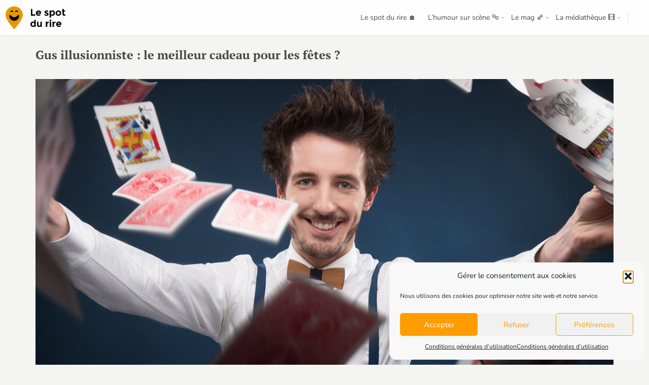

--- FILE ---
content_type: text/html; charset=UTF-8
request_url: https://www.lespotdurire.fr/2018/12/15/gus-illusionniste/
body_size: 63614
content:
<!DOCTYPE html>
<!--[if IE 7]>
<html class="ie ie7" lang="fr-FR">
<![endif]-->
<!--[if IE 8]>
<html class="ie ie8" lang="fr-FR">
<![endif]-->
<!--[if !(IE 7) | !(IE 8) ]><!-->
<html lang="fr-FR">
<!--<![endif]-->
<head><meta charset="UTF-8"><script>if(navigator.userAgent.match(/MSIE|Internet Explorer/i)||navigator.userAgent.match(/Trident\/7\..*?rv:11/i)){var href=document.location.href;if(!href.match(/[?&]nowprocket/)){if(href.indexOf("?")==-1){if(href.indexOf("#")==-1){document.location.href=href+"?nowprocket=1"}else{document.location.href=href.replace("#","?nowprocket=1#")}}else{if(href.indexOf("#")==-1){document.location.href=href+"&nowprocket=1"}else{document.location.href=href.replace("#","&nowprocket=1#")}}}}</script><script>(()=>{class RocketLazyLoadScripts{constructor(){this.v="2.0.4",this.userEvents=["keydown","keyup","mousedown","mouseup","mousemove","mouseover","mouseout","touchmove","touchstart","touchend","touchcancel","wheel","click","dblclick","input"],this.attributeEvents=["onblur","onclick","oncontextmenu","ondblclick","onfocus","onmousedown","onmouseenter","onmouseleave","onmousemove","onmouseout","onmouseover","onmouseup","onmousewheel","onscroll","onsubmit"]}async t(){this.i(),this.o(),/iP(ad|hone)/.test(navigator.userAgent)&&this.h(),this.u(),this.l(this),this.m(),this.k(this),this.p(this),this._(),await Promise.all([this.R(),this.L()]),this.lastBreath=Date.now(),this.S(this),this.P(),this.D(),this.O(),this.M(),await this.C(this.delayedScripts.normal),await this.C(this.delayedScripts.defer),await this.C(this.delayedScripts.async),await this.T(),await this.F(),await this.j(),await this.A(),window.dispatchEvent(new Event("rocket-allScriptsLoaded")),this.everythingLoaded=!0,this.lastTouchEnd&&await new Promise(t=>setTimeout(t,500-Date.now()+this.lastTouchEnd)),this.I(),this.H(),this.U(),this.W()}i(){this.CSPIssue=sessionStorage.getItem("rocketCSPIssue"),document.addEventListener("securitypolicyviolation",t=>{this.CSPIssue||"script-src-elem"!==t.violatedDirective||"data"!==t.blockedURI||(this.CSPIssue=!0,sessionStorage.setItem("rocketCSPIssue",!0))},{isRocket:!0})}o(){window.addEventListener("pageshow",t=>{this.persisted=t.persisted,this.realWindowLoadedFired=!0},{isRocket:!0}),window.addEventListener("pagehide",()=>{this.onFirstUserAction=null},{isRocket:!0})}h(){let t;function e(e){t=e}window.addEventListener("touchstart",e,{isRocket:!0}),window.addEventListener("touchend",function i(o){o.changedTouches[0]&&t.changedTouches[0]&&Math.abs(o.changedTouches[0].pageX-t.changedTouches[0].pageX)<10&&Math.abs(o.changedTouches[0].pageY-t.changedTouches[0].pageY)<10&&o.timeStamp-t.timeStamp<200&&(window.removeEventListener("touchstart",e,{isRocket:!0}),window.removeEventListener("touchend",i,{isRocket:!0}),"INPUT"===o.target.tagName&&"text"===o.target.type||(o.target.dispatchEvent(new TouchEvent("touchend",{target:o.target,bubbles:!0})),o.target.dispatchEvent(new MouseEvent("mouseover",{target:o.target,bubbles:!0})),o.target.dispatchEvent(new PointerEvent("click",{target:o.target,bubbles:!0,cancelable:!0,detail:1,clientX:o.changedTouches[0].clientX,clientY:o.changedTouches[0].clientY})),event.preventDefault()))},{isRocket:!0})}q(t){this.userActionTriggered||("mousemove"!==t.type||this.firstMousemoveIgnored?"keyup"===t.type||"mouseover"===t.type||"mouseout"===t.type||(this.userActionTriggered=!0,this.onFirstUserAction&&this.onFirstUserAction()):this.firstMousemoveIgnored=!0),"click"===t.type&&t.preventDefault(),t.stopPropagation(),t.stopImmediatePropagation(),"touchstart"===this.lastEvent&&"touchend"===t.type&&(this.lastTouchEnd=Date.now()),"click"===t.type&&(this.lastTouchEnd=0),this.lastEvent=t.type,t.composedPath&&t.composedPath()[0].getRootNode()instanceof ShadowRoot&&(t.rocketTarget=t.composedPath()[0]),this.savedUserEvents.push(t)}u(){this.savedUserEvents=[],this.userEventHandler=this.q.bind(this),this.userEvents.forEach(t=>window.addEventListener(t,this.userEventHandler,{passive:!1,isRocket:!0})),document.addEventListener("visibilitychange",this.userEventHandler,{isRocket:!0})}U(){this.userEvents.forEach(t=>window.removeEventListener(t,this.userEventHandler,{passive:!1,isRocket:!0})),document.removeEventListener("visibilitychange",this.userEventHandler,{isRocket:!0}),this.savedUserEvents.forEach(t=>{(t.rocketTarget||t.target).dispatchEvent(new window[t.constructor.name](t.type,t))})}m(){const t="return false",e=Array.from(this.attributeEvents,t=>"data-rocket-"+t),i="["+this.attributeEvents.join("],[")+"]",o="[data-rocket-"+this.attributeEvents.join("],[data-rocket-")+"]",s=(e,i,o)=>{o&&o!==t&&(e.setAttribute("data-rocket-"+i,o),e["rocket"+i]=new Function("event",o),e.setAttribute(i,t))};new MutationObserver(t=>{for(const n of t)"attributes"===n.type&&(n.attributeName.startsWith("data-rocket-")||this.everythingLoaded?n.attributeName.startsWith("data-rocket-")&&this.everythingLoaded&&this.N(n.target,n.attributeName.substring(12)):s(n.target,n.attributeName,n.target.getAttribute(n.attributeName))),"childList"===n.type&&n.addedNodes.forEach(t=>{if(t.nodeType===Node.ELEMENT_NODE)if(this.everythingLoaded)for(const i of[t,...t.querySelectorAll(o)])for(const t of i.getAttributeNames())e.includes(t)&&this.N(i,t.substring(12));else for(const e of[t,...t.querySelectorAll(i)])for(const t of e.getAttributeNames())this.attributeEvents.includes(t)&&s(e,t,e.getAttribute(t))})}).observe(document,{subtree:!0,childList:!0,attributeFilter:[...this.attributeEvents,...e]})}I(){this.attributeEvents.forEach(t=>{document.querySelectorAll("[data-rocket-"+t+"]").forEach(e=>{this.N(e,t)})})}N(t,e){const i=t.getAttribute("data-rocket-"+e);i&&(t.setAttribute(e,i),t.removeAttribute("data-rocket-"+e))}k(t){Object.defineProperty(HTMLElement.prototype,"onclick",{get(){return this.rocketonclick||null},set(e){this.rocketonclick=e,this.setAttribute(t.everythingLoaded?"onclick":"data-rocket-onclick","this.rocketonclick(event)")}})}S(t){function e(e,i){let o=e[i];e[i]=null,Object.defineProperty(e,i,{get:()=>o,set(s){t.everythingLoaded?o=s:e["rocket"+i]=o=s}})}e(document,"onreadystatechange"),e(window,"onload"),e(window,"onpageshow");try{Object.defineProperty(document,"readyState",{get:()=>t.rocketReadyState,set(e){t.rocketReadyState=e},configurable:!0}),document.readyState="loading"}catch(t){console.log("WPRocket DJE readyState conflict, bypassing")}}l(t){this.originalAddEventListener=EventTarget.prototype.addEventListener,this.originalRemoveEventListener=EventTarget.prototype.removeEventListener,this.savedEventListeners=[],EventTarget.prototype.addEventListener=function(e,i,o){o&&o.isRocket||!t.B(e,this)&&!t.userEvents.includes(e)||t.B(e,this)&&!t.userActionTriggered||e.startsWith("rocket-")||t.everythingLoaded?t.originalAddEventListener.call(this,e,i,o):(t.savedEventListeners.push({target:this,remove:!1,type:e,func:i,options:o}),"mouseenter"!==e&&"mouseleave"!==e||t.originalAddEventListener.call(this,e,t.savedUserEvents.push,o))},EventTarget.prototype.removeEventListener=function(e,i,o){o&&o.isRocket||!t.B(e,this)&&!t.userEvents.includes(e)||t.B(e,this)&&!t.userActionTriggered||e.startsWith("rocket-")||t.everythingLoaded?t.originalRemoveEventListener.call(this,e,i,o):t.savedEventListeners.push({target:this,remove:!0,type:e,func:i,options:o})}}J(t,e){this.savedEventListeners=this.savedEventListeners.filter(i=>{let o=i.type,s=i.target||window;return e!==o||t!==s||(this.B(o,s)&&(i.type="rocket-"+o),this.$(i),!1)})}H(){EventTarget.prototype.addEventListener=this.originalAddEventListener,EventTarget.prototype.removeEventListener=this.originalRemoveEventListener,this.savedEventListeners.forEach(t=>this.$(t))}$(t){t.remove?this.originalRemoveEventListener.call(t.target,t.type,t.func,t.options):this.originalAddEventListener.call(t.target,t.type,t.func,t.options)}p(t){let e;function i(e){return t.everythingLoaded?e:e.split(" ").map(t=>"load"===t||t.startsWith("load.")?"rocket-jquery-load":t).join(" ")}function o(o){function s(e){const s=o.fn[e];o.fn[e]=o.fn.init.prototype[e]=function(){return this[0]===window&&t.userActionTriggered&&("string"==typeof arguments[0]||arguments[0]instanceof String?arguments[0]=i(arguments[0]):"object"==typeof arguments[0]&&Object.keys(arguments[0]).forEach(t=>{const e=arguments[0][t];delete arguments[0][t],arguments[0][i(t)]=e})),s.apply(this,arguments),this}}if(o&&o.fn&&!t.allJQueries.includes(o)){const e={DOMContentLoaded:[],"rocket-DOMContentLoaded":[]};for(const t in e)document.addEventListener(t,()=>{e[t].forEach(t=>t())},{isRocket:!0});o.fn.ready=o.fn.init.prototype.ready=function(i){function s(){parseInt(o.fn.jquery)>2?setTimeout(()=>i.bind(document)(o)):i.bind(document)(o)}return"function"==typeof i&&(t.realDomReadyFired?!t.userActionTriggered||t.fauxDomReadyFired?s():e["rocket-DOMContentLoaded"].push(s):e.DOMContentLoaded.push(s)),o([])},s("on"),s("one"),s("off"),t.allJQueries.push(o)}e=o}t.allJQueries=[],o(window.jQuery),Object.defineProperty(window,"jQuery",{get:()=>e,set(t){o(t)}})}P(){const t=new Map;document.write=document.writeln=function(e){const i=document.currentScript,o=document.createRange(),s=i.parentElement;let n=t.get(i);void 0===n&&(n=i.nextSibling,t.set(i,n));const c=document.createDocumentFragment();o.setStart(c,0),c.appendChild(o.createContextualFragment(e)),s.insertBefore(c,n)}}async R(){return new Promise(t=>{this.userActionTriggered?t():this.onFirstUserAction=t})}async L(){return new Promise(t=>{document.addEventListener("DOMContentLoaded",()=>{this.realDomReadyFired=!0,t()},{isRocket:!0})})}async j(){return this.realWindowLoadedFired?Promise.resolve():new Promise(t=>{window.addEventListener("load",t,{isRocket:!0})})}M(){this.pendingScripts=[];this.scriptsMutationObserver=new MutationObserver(t=>{for(const e of t)e.addedNodes.forEach(t=>{"SCRIPT"!==t.tagName||t.noModule||t.isWPRocket||this.pendingScripts.push({script:t,promise:new Promise(e=>{const i=()=>{const i=this.pendingScripts.findIndex(e=>e.script===t);i>=0&&this.pendingScripts.splice(i,1),e()};t.addEventListener("load",i,{isRocket:!0}),t.addEventListener("error",i,{isRocket:!0}),setTimeout(i,1e3)})})})}),this.scriptsMutationObserver.observe(document,{childList:!0,subtree:!0})}async F(){await this.X(),this.pendingScripts.length?(await this.pendingScripts[0].promise,await this.F()):this.scriptsMutationObserver.disconnect()}D(){this.delayedScripts={normal:[],async:[],defer:[]},document.querySelectorAll("script[type$=rocketlazyloadscript]").forEach(t=>{t.hasAttribute("data-rocket-src")?t.hasAttribute("async")&&!1!==t.async?this.delayedScripts.async.push(t):t.hasAttribute("defer")&&!1!==t.defer||"module"===t.getAttribute("data-rocket-type")?this.delayedScripts.defer.push(t):this.delayedScripts.normal.push(t):this.delayedScripts.normal.push(t)})}async _(){await this.L();let t=[];document.querySelectorAll("script[type$=rocketlazyloadscript][data-rocket-src]").forEach(e=>{let i=e.getAttribute("data-rocket-src");if(i&&!i.startsWith("data:")){i.startsWith("//")&&(i=location.protocol+i);try{const o=new URL(i).origin;o!==location.origin&&t.push({src:o,crossOrigin:e.crossOrigin||"module"===e.getAttribute("data-rocket-type")})}catch(t){}}}),t=[...new Map(t.map(t=>[JSON.stringify(t),t])).values()],this.Y(t,"preconnect")}async G(t){if(await this.K(),!0!==t.noModule||!("noModule"in HTMLScriptElement.prototype))return new Promise(e=>{let i;function o(){(i||t).setAttribute("data-rocket-status","executed"),e()}try{if(navigator.userAgent.includes("Firefox/")||""===navigator.vendor||this.CSPIssue)i=document.createElement("script"),[...t.attributes].forEach(t=>{let e=t.nodeName;"type"!==e&&("data-rocket-type"===e&&(e="type"),"data-rocket-src"===e&&(e="src"),i.setAttribute(e,t.nodeValue))}),t.text&&(i.text=t.text),t.nonce&&(i.nonce=t.nonce),i.hasAttribute("src")?(i.addEventListener("load",o,{isRocket:!0}),i.addEventListener("error",()=>{i.setAttribute("data-rocket-status","failed-network"),e()},{isRocket:!0}),setTimeout(()=>{i.isConnected||e()},1)):(i.text=t.text,o()),i.isWPRocket=!0,t.parentNode.replaceChild(i,t);else{const i=t.getAttribute("data-rocket-type"),s=t.getAttribute("data-rocket-src");i?(t.type=i,t.removeAttribute("data-rocket-type")):t.removeAttribute("type"),t.addEventListener("load",o,{isRocket:!0}),t.addEventListener("error",i=>{this.CSPIssue&&i.target.src.startsWith("data:")?(console.log("WPRocket: CSP fallback activated"),t.removeAttribute("src"),this.G(t).then(e)):(t.setAttribute("data-rocket-status","failed-network"),e())},{isRocket:!0}),s?(t.fetchPriority="high",t.removeAttribute("data-rocket-src"),t.src=s):t.src="data:text/javascript;base64,"+window.btoa(unescape(encodeURIComponent(t.text)))}}catch(i){t.setAttribute("data-rocket-status","failed-transform"),e()}});t.setAttribute("data-rocket-status","skipped")}async C(t){const e=t.shift();return e?(e.isConnected&&await this.G(e),this.C(t)):Promise.resolve()}O(){this.Y([...this.delayedScripts.normal,...this.delayedScripts.defer,...this.delayedScripts.async],"preload")}Y(t,e){this.trash=this.trash||[];let i=!0;var o=document.createDocumentFragment();t.forEach(t=>{const s=t.getAttribute&&t.getAttribute("data-rocket-src")||t.src;if(s&&!s.startsWith("data:")){const n=document.createElement("link");n.href=s,n.rel=e,"preconnect"!==e&&(n.as="script",n.fetchPriority=i?"high":"low"),t.getAttribute&&"module"===t.getAttribute("data-rocket-type")&&(n.crossOrigin=!0),t.crossOrigin&&(n.crossOrigin=t.crossOrigin),t.integrity&&(n.integrity=t.integrity),t.nonce&&(n.nonce=t.nonce),o.appendChild(n),this.trash.push(n),i=!1}}),document.head.appendChild(o)}W(){this.trash.forEach(t=>t.remove())}async T(){try{document.readyState="interactive"}catch(t){}this.fauxDomReadyFired=!0;try{await this.K(),this.J(document,"readystatechange"),document.dispatchEvent(new Event("rocket-readystatechange")),await this.K(),document.rocketonreadystatechange&&document.rocketonreadystatechange(),await this.K(),this.J(document,"DOMContentLoaded"),document.dispatchEvent(new Event("rocket-DOMContentLoaded")),await this.K(),this.J(window,"DOMContentLoaded"),window.dispatchEvent(new Event("rocket-DOMContentLoaded"))}catch(t){console.error(t)}}async A(){try{document.readyState="complete"}catch(t){}try{await this.K(),this.J(document,"readystatechange"),document.dispatchEvent(new Event("rocket-readystatechange")),await this.K(),document.rocketonreadystatechange&&document.rocketonreadystatechange(),await this.K(),this.J(window,"load"),window.dispatchEvent(new Event("rocket-load")),await this.K(),window.rocketonload&&window.rocketonload(),await this.K(),this.allJQueries.forEach(t=>t(window).trigger("rocket-jquery-load")),await this.K(),this.J(window,"pageshow");const t=new Event("rocket-pageshow");t.persisted=this.persisted,window.dispatchEvent(t),await this.K(),window.rocketonpageshow&&window.rocketonpageshow({persisted:this.persisted})}catch(t){console.error(t)}}async K(){Date.now()-this.lastBreath>45&&(await this.X(),this.lastBreath=Date.now())}async X(){return document.hidden?new Promise(t=>setTimeout(t)):new Promise(t=>requestAnimationFrame(t))}B(t,e){return e===document&&"readystatechange"===t||(e===document&&"DOMContentLoaded"===t||(e===window&&"DOMContentLoaded"===t||(e===window&&"load"===t||e===window&&"pageshow"===t)))}static run(){(new RocketLazyLoadScripts).t()}}RocketLazyLoadScripts.run()})();</script>
	
	<meta name="viewport" content="width=device-width, initial-scale=1.0, maximum-scale=1.0, user-scalable=no" />
	<link rel="profile" href="http://gmpg.org/xfn/11">
	<link rel="pingback" href="https://www.lespotdurire.fr/xmlrpc.php">
	<meta name='robots' content='index, follow, max-image-preview:large, max-snippet:-1, max-video-preview:-1' />

	<!-- This site is optimized with the Yoast SEO plugin v26.7 - https://yoast.com/wordpress/plugins/seo/ -->
	<title>Gus illusionniste : le meilleur cadeau pour les fêtes ? - Le spot du rire</title>
<link data-rocket-preload as="style" href="https://fonts.googleapis.com/css?family=Nunito%3A400%7CPT%20Serif%3A700&#038;display=swap" rel="preload">
<link href="https://fonts.googleapis.com/css?family=Nunito%3A400%7CPT%20Serif%3A700&#038;display=swap" media="print" onload="this.media=&#039;all&#039;" rel="stylesheet">
<style id="wpr-usedcss">:where(.wp-block-button__link){border-radius:9999px;box-shadow:none;padding:calc(.667em + 2px) calc(1.333em + 2px);text-decoration:none}:where(.wp-block-calendar table:not(.has-background) th){background:#ddd}.wp-block-columns{align-items:normal!important;box-sizing:border-box;display:flex;flex-wrap:wrap!important}@media (min-width:782px){.wp-block-columns{flex-wrap:nowrap!important}}@media (max-width:781px){.wp-block-columns:not(.is-not-stacked-on-mobile)>.wp-block-column{flex-basis:100%!important}}@media (min-width:782px){.wp-block-columns:not(.is-not-stacked-on-mobile)>.wp-block-column{flex-basis:0;flex-grow:1}}:where(.wp-block-columns){margin-bottom:1.75em}:where(.wp-block-columns.has-background){padding:1.25em 2.375em}.wp-block-column{flex-grow:1;min-width:0;overflow-wrap:break-word;word-break:break-word}:where(.wp-block-post-comments input[type=submit]){border:none}:where(.wp-block-cover-image:not(.has-text-color)),:where(.wp-block-cover:not(.has-text-color)){color:#fff}:where(.wp-block-cover-image.is-light:not(.has-text-color)),:where(.wp-block-cover.is-light:not(.has-text-color)){color:#000}:where(.wp-block-file){margin-bottom:1.5em}:where(.wp-block-file__button){border-radius:2em;display:inline-block;padding:.5em 1em}:where(.wp-block-file__button):is(a):active,:where(.wp-block-file__button):is(a):focus,:where(.wp-block-file__button):is(a):hover,:where(.wp-block-file__button):is(a):visited{box-shadow:none;color:#fff;opacity:.85;text-decoration:none}:where(.wp-block-latest-comments:not([style*=line-height] .wp-block-latest-comments__comment)){line-height:1.1}:where(.wp-block-latest-comments:not([style*=line-height] .wp-block-latest-comments__comment-excerpt p)){line-height:1.8}ul{box-sizing:border-box}:where(.wp-block-navigation.has-background .wp-block-navigation-item a:not(.wp-element-button)),:where(.wp-block-navigation.has-background .wp-block-navigation-submenu a:not(.wp-element-button)){padding:.5em 1em}:where(.wp-block-navigation .wp-block-navigation__submenu-container .wp-block-navigation-item a:not(.wp-element-button)),:where(.wp-block-navigation .wp-block-navigation__submenu-container .wp-block-navigation-submenu a:not(.wp-element-button)),:where(.wp-block-navigation .wp-block-navigation__submenu-container .wp-block-navigation-submenu button.wp-block-navigation-item__content),:where(.wp-block-navigation .wp-block-navigation__submenu-container .wp-block-pages-list__item button.wp-block-navigation-item__content){padding:.5em 1em}:where(p.has-text-color:not(.has-link-color)) a{color:inherit}:where(.wp-block-post-excerpt){margin-bottom:var(--wp--style--block-gap);margin-top:var(--wp--style--block-gap)}:where(.wp-block-pullquote){margin:0 0 1em}:where(.wp-block-search__button){border:1px solid #ccc;padding:6px 10px}:where(.wp-block-search__button-inside .wp-block-search__inside-wrapper){border:1px solid #949494;box-sizing:border-box;padding:4px}:where(.wp-block-search__button-inside .wp-block-search__inside-wrapper) .wp-block-search__input{border:none;border-radius:0;padding:0 4px}:where(.wp-block-search__button-inside .wp-block-search__inside-wrapper) .wp-block-search__input:focus{outline:0}:where(.wp-block-search__button-inside .wp-block-search__inside-wrapper) :where(.wp-block-search__button){padding:4px 8px}:where(.wp-block-term-description){margin-bottom:var(--wp--style--block-gap);margin-top:var(--wp--style--block-gap)}:where(pre.wp-block-verse){font-family:inherit}:root{--wp--preset--font-size--normal:16px;--wp--preset--font-size--huge:42px}.screen-reader-text{clip:rect(1px,1px,1px,1px);word-wrap:normal!important;border:0;-webkit-clip-path:inset(50%);clip-path:inset(50%);height:1px;margin:-1px;overflow:hidden;padding:0;position:absolute;width:1px}.screen-reader-text:focus{clip:auto!important;background-color:#ddd;-webkit-clip-path:none;clip-path:none;color:#444;display:block;font-size:1em;height:auto;left:5px;line-height:normal;padding:15px 23px 14px;text-decoration:none;top:5px;width:auto;z-index:100000}html :where(.has-border-color){border-style:solid}html :where([style*=border-top-color]){border-top-style:solid}html :where([style*=border-right-color]){border-right-style:solid}html :where([style*=border-bottom-color]){border-bottom-style:solid}html :where([style*=border-left-color]){border-left-style:solid}html :where([style*=border-width]){border-style:solid}html :where([style*=border-top-width]){border-top-style:solid}html :where([style*=border-right-width]){border-right-style:solid}html :where([style*=border-bottom-width]){border-bottom-style:solid}html :where([style*=border-left-width]){border-left-style:solid}html :where(img[class*=wp-image-]){height:auto;max-width:100%}:where(figure){margin:0 0 1em}html :where(.is-position-sticky){--wp-admin--admin-bar--position-offset:var(--wp-admin--admin-bar--height,0px)}@media screen and (max-width:600px){html :where(.is-position-sticky){--wp-admin--admin-bar--position-offset:0px}}.wp-video{max-width:100%;height:auto}.wp-video-shortcode video,video.wp-video-shortcode{max-width:100%;display:inline-block}body{--wp--preset--color--black:#000000;--wp--preset--color--cyan-bluish-gray:#abb8c3;--wp--preset--color--white:#ffffff;--wp--preset--color--pale-pink:#f78da7;--wp--preset--color--vivid-red:#cf2e2e;--wp--preset--color--luminous-vivid-orange:#ff6900;--wp--preset--color--luminous-vivid-amber:#fcb900;--wp--preset--color--light-green-cyan:#7bdcb5;--wp--preset--color--vivid-green-cyan:#00d084;--wp--preset--color--pale-cyan-blue:#8ed1fc;--wp--preset--color--vivid-cyan-blue:#0693e3;--wp--preset--color--vivid-purple:#9b51e0;--wp--preset--gradient--vivid-cyan-blue-to-vivid-purple:linear-gradient(135deg,rgba(6, 147, 227, 1) 0%,rgb(155, 81, 224) 100%);--wp--preset--gradient--light-green-cyan-to-vivid-green-cyan:linear-gradient(135deg,rgb(122, 220, 180) 0%,rgb(0, 208, 130) 100%);--wp--preset--gradient--luminous-vivid-amber-to-luminous-vivid-orange:linear-gradient(135deg,rgba(252, 185, 0, 1) 0%,rgba(255, 105, 0, 1) 100%);--wp--preset--gradient--luminous-vivid-orange-to-vivid-red:linear-gradient(135deg,rgba(255, 105, 0, 1) 0%,rgb(207, 46, 46) 100%);--wp--preset--gradient--very-light-gray-to-cyan-bluish-gray:linear-gradient(135deg,rgb(238, 238, 238) 0%,rgb(169, 184, 195) 100%);--wp--preset--gradient--cool-to-warm-spectrum:linear-gradient(135deg,rgb(74, 234, 220) 0%,rgb(151, 120, 209) 20%,rgb(207, 42, 186) 40%,rgb(238, 44, 130) 60%,rgb(251, 105, 98) 80%,rgb(254, 248, 76) 100%);--wp--preset--gradient--blush-light-purple:linear-gradient(135deg,rgb(255, 206, 236) 0%,rgb(152, 150, 240) 100%);--wp--preset--gradient--blush-bordeaux:linear-gradient(135deg,rgb(254, 205, 165) 0%,rgb(254, 45, 45) 50%,rgb(107, 0, 62) 100%);--wp--preset--gradient--luminous-dusk:linear-gradient(135deg,rgb(255, 203, 112) 0%,rgb(199, 81, 192) 50%,rgb(65, 88, 208) 100%);--wp--preset--gradient--pale-ocean:linear-gradient(135deg,rgb(255, 245, 203) 0%,rgb(182, 227, 212) 50%,rgb(51, 167, 181) 100%);--wp--preset--gradient--electric-grass:linear-gradient(135deg,rgb(202, 248, 128) 0%,rgb(113, 206, 126) 100%);--wp--preset--gradient--midnight:linear-gradient(135deg,rgb(2, 3, 129) 0%,rgb(40, 116, 252) 100%);--wp--preset--font-size--small:13px;--wp--preset--font-size--medium:20px;--wp--preset--font-size--large:36px;--wp--preset--font-size--x-large:42px;--wp--preset--spacing--20:0.44rem;--wp--preset--spacing--30:0.67rem;--wp--preset--spacing--40:1rem;--wp--preset--spacing--50:1.5rem;--wp--preset--spacing--60:2.25rem;--wp--preset--spacing--70:3.38rem;--wp--preset--spacing--80:5.06rem;--wp--preset--shadow--natural:6px 6px 9px rgba(0, 0, 0, .2);--wp--preset--shadow--deep:12px 12px 50px rgba(0, 0, 0, .4);--wp--preset--shadow--sharp:6px 6px 0px rgba(0, 0, 0, .2);--wp--preset--shadow--outlined:6px 6px 0px -3px rgba(255, 255, 255, 1),6px 6px rgba(0, 0, 0, 1);--wp--preset--shadow--crisp:6px 6px 0px rgba(0, 0, 0, 1)}:where(.is-layout-flex){gap:.5em}:where(.is-layout-grid){gap:.5em}body .is-layout-flow>.alignleft{float:left;margin-inline-start:0;margin-inline-end:2em}body .is-layout-flex{display:flex}body .is-layout-flex{flex-wrap:wrap;align-items:center}body .is-layout-flex>*{margin:0}:where(.wp-block-post-template.is-layout-flex){gap:1.25em}:where(.wp-block-post-template.is-layout-grid){gap:1.25em}:where(.wp-block-columns.is-layout-flex){gap:2em}:where(.wp-block-columns.is-layout-grid){gap:2em}body{--extendify--spacing--large:var(--wp--custom--spacing--large,clamp(2em, 8vw, 8em))!important;--wp--preset--font-size--ext-small:1rem!important;--wp--preset--font-size--ext-medium:1.125rem!important;--wp--preset--font-size--ext-large:clamp(1.65rem, 3.5vw, 2.15rem)!important;--wp--preset--font-size--ext-x-large:clamp(3rem, 6vw, 4.75rem)!important;--wp--preset--font-size--ext-xx-large:clamp(3.25rem, 7.5vw, 5.75rem)!important;--wp--preset--color--black:#000!important;--wp--preset--color--white:#fff!important}.cmplz-blocked-content-notice{display:none}.cmplz-optin .cmplz-blocked-content-container .cmplz-blocked-content-notice,.cmplz-optin .cmplz-wp-video .cmplz-blocked-content-notice{display:block}.cmplz-blocked-content-container,.cmplz-wp-video{animation-name:cmplz-fadein;animation-duration:.6s;background:#fff;border:0;border-radius:3px;box-shadow:0 0 1px 0 rgba(0,0,0,.5),0 1px 10px 0 rgba(0,0,0,.15);display:flex;justify-content:center;align-items:center;background-repeat:no-repeat!important;background-size:cover!important;height:inherit;position:relative}.cmplz-blocked-content-container iframe,.cmplz-wp-video iframe{visibility:hidden;max-height:100%;border:0!important}.cmplz-blocked-content-container .cmplz-blocked-content-notice,.cmplz-wp-video .cmplz-blocked-content-notice{white-space:normal;text-transform:initial;position:absolute!important;width:100%;top:50%;left:50%;transform:translate(-50%,-50%);max-width:300px;font-size:14px;padding:10px;background-color:rgba(0,0,0,.5);color:#fff;text-align:center;z-index:98;line-height:23px}.cmplz-blocked-content-container .cmplz-blocked-content-notice .cmplz-links,.cmplz-wp-video .cmplz-blocked-content-notice .cmplz-links{display:block;margin-bottom:10px}.cmplz-blocked-content-container .cmplz-blocked-content-notice .cmplz-links a,.cmplz-wp-video .cmplz-blocked-content-notice .cmplz-links a{color:#fff}.cmplz-blocked-content-container div div{display:none}.cmplz-wp-video .cmplz-placeholder-element{width:100%;height:inherit}@keyframes cmplz-fadein{from{opacity:0}to{opacity:1}}.is-menu{position:relative}.is-menu a{background:0 0!important;line-height:1;outline:0}.is-menu a::after,.is-menu a::before{display:none!important}.is-menu a:focus,.is-menu a:hover,.is-menu:hover>a{background:0 0!important;outline:0}.is-menu.default form{max-width:310px}.is-menu.is-dropdown form{display:none;min-width:310px;max-width:100%;position:absolute;right:0;top:100%;z-index:9}.is-menu.full-width-menu form,.is-menu.sliding form{min-width:0!important;overflow:hidden;position:absolute;right:0;top:25%;width:0;z-index:9;padding:0;margin:0}.is-menu.full-width-menu form:not(.is-search-form) input[type=search],.is-menu.full-width-menu form:not(.is-search-form) input[type=text],.is-menu.is-dropdown form:not(.is-search-form) input[type=search],.is-menu.is-dropdown form:not(.is-search-form) input[type=text],.is-menu.sliding form:not(.is-search-form) input[type=search],.is-menu.sliding form:not(.is-search-form) input[type=text]{background:#fff;color:#000}.is-menu.is-first form{right:auto;left:0}.is-menu.full-width-menu:not(.open) form,.is-menu.sliding:not(.open) form{display:block}.is-menu form .screen-reader-text{display:none}.is-menu form label{margin:0;padding:0}.is-menu-wrapper{display:none;position:absolute;right:5px;top:5px;width:auto;z-index:9999}.is-menu-wrapper.is-expanded{width:100%}.admin-bar .is-menu-wrapper{top:51px}.is-menu-wrapper .is-menu{float:right}.is-menu-wrapper .is-menu form{right:0;left:auto}.search-close{cursor:pointer;display:none;height:20px;position:absolute;right:-22px;top:33%;width:20px;z-index:99999}.is-menu.is-first .search-close{right:auto;left:-22px}.is-menu.is-dropdown .search-close{top:calc(100% + 7px)}#is-popup-wrapper{width:100%;height:100%;position:fixed;top:0;left:0;background:#4c4c4c;background:rgba(4,4,4,.91);z-index:999999}.search-close:after{border-left:2px solid #848484;content:'';height:20px;left:9px;position:absolute;-webkit-transform:rotate(45deg);-moz-transform:rotate(45deg);-ms-transform:rotate(45deg);-o-transform:rotate(45deg);transform:rotate(45deg)}.search-close:before{border-left:2px solid #848484;content:'';height:20px;left:9px;position:absolute;-webkit-transform:rotate(-45deg);-moz-transform:rotate(-45deg);-ms-transform:rotate(-45deg);-o-transform:rotate(-45deg);transform:rotate(-45deg)}.is-menu.full-width-menu.open .search-close,.is-menu.sliding.open .search-close{display:block}@media screen and (max-width:910px){.is-menu form{left:0;min-width:50%;right:auto}.is-menu.default form{max-width:100%}.is-menu.full-width-menu.active-search{position:relative}.is-menu-wrapper{display:block}}.is-link-container{display:none}form .is-link-container{position:relative}form .is-link-container div{position:absolute;width:200px;bottom:-25px;left:5px;z-index:99999;height:auto;line-height:14px;padding:10px 15px}form .is-link-container a{text-decoration:none;font-size:14px;font-weight:100;font-family:arial;box-shadow:none}form .is-link-container a:hover{text-decoration:underline}form:hover+.is-link-container,form:hover>.is-link-container{display:block}.is-menu.full-width-menu.is-first button.is-search-submit,.is-menu.sliding.is-first button.is-search-submit{display:inline-block!important}.is-menu.full-width-menu.is-first button.is-search-submit:not([style="display: inline-block;"]),.is-menu.sliding.is-first button.is-search-submit:not([style="display: inline-block;"]){visibility:hidden}@-webkit-keyframes ai-spin{0%{-webkit-transform:rotate(0);transform:rotate(0)}100%{-webkit-transform:rotate(360deg);transform:rotate(360deg)}}@keyframes ai-spin{0%{-webkit-transform:rotate(0);transform:rotate(0)}100%{-webkit-transform:rotate(360deg);transform:rotate(360deg)}}@-webkit-keyframes backgroundPosition{0%{background-position:-140px 0}100%{background-position:140px 0}}@keyframes backgroundPosition{0%{background-position:-140px 0}100%{background-position:140px 0}}.ai-wrap{padding:20px;background-color:#202020;color:#fff;max-width:100%;-webkit-box-sizing:border-box;box-sizing:border-box;margin-bottom:20px}.ai-wrap::after,.ai-wrap::before{-webkit-box-sizing:border-box;box-sizing:border-box}.ai-wrap *{-webkit-box-sizing:border-box;box-sizing:border-box}.ai-wrap ::after,.ai-wrap ::before{-webkit-box-sizing:border-box;box-sizing:border-box}.ai-wrap img{max-width:100%;height:auto;border:0;-webkit-box-shadow:none;box-shadow:none;margin:0;padding:0}.ai-wrap p{margin:0;padding:0;font-weight:400;line-height:normal}.ai-wrap span{margin:0;padding:0;font-weight:400;line-height:normal}.ai-wrap a{font-weight:400;-webkit-box-shadow:none;box-shadow:none;border:0;text-decoration:none;text-transform:none}.ai-wrap svg{display:inline-block}.ai-wrap .ai-audio-control,.ai-wrap .ai-btn{display:inline-block;font-weight:400;margin:0;padding:0;line-height:normal;border:0;-webkit-appearance:none;-moz-appearance:none;appearance:none;text-align:center;-webkit-box-shadow:none;box-shadow:none;vertical-align:middle;cursor:pointer;white-space:nowrap;-webkit-user-select:none;-moz-user-select:none;-ms-user-select:none;user-select:none;border-radius:0;min-width:0;max-width:100%;min-height:0;width:auto;height:auto;background-image:none;background-color:rgba(0,0,0,0)}.ai-wrap .ai-audio-control::after,.ai-wrap .ai-audio-control::before,.ai-wrap .ai-btn::after,.ai-wrap .ai-btn::before{display:none}.ai-wrap .ai-control-wrap{display:-webkit-box;display:-ms-flexbox;display:flex;min-height:130px}.ai-wrap .ai-control-wrap-thumb{width:130px;height:100%;-webkit-box-flex:0;-ms-flex:none;flex:none;overflow:hidden;margin-right:20px;position:relative;line-height:0}.ai-wrap .ai-control-wrap-thumb::after{position:absolute;top:0;bottom:0;left:0;right:0;-webkit-transition:opacity 1.5s;transition:opacity 1.5s ease;content:"";width:300%;height:100%;background:-webkit-gradient(linear,left top,right top,color-stop(8%,#3e3e3e),color-stop(18%,#4d4d4d),color-stop(33%,#3e3e3e));background:linear-gradient(to right,#3e3e3e 8%,#4d4d4d 18%,#3e3e3e 33%);background-size:500px;position:absolute;top:0;left:0;opacity:1;-webkit-animation-duration:1s;animation-duration:1s;-webkit-animation-fill-mode:forwards;animation-fill-mode:forwards;-webkit-animation-iteration-count:infinite;animation-iteration-count:infinite;-webkit-animation-name:backgroundPosition;animation-name:backgroundPosition;-webkit-animation-timing-function:linear;animation-timing-function:linear;opacity:0}.ai-wrap .ai-control-wrap-thumb img{margin:0;border:0;-webkit-box-shadow:none;box-shadow:none}.ai-wrap .ai-control-wrap-controls{position:relative;width:100%}.ai-wrap .ai-audio-controls-main{display:-webkit-box;display:-ms-flexbox;display:flex;-webkit-box-align:center;-ms-flex-align:center;align-items:center;width:100%;margin-bottom:16px}.ai-wrap .ai-audio-control{width:50px;height:50px;border-radius:50%;display:block;-webkit-box-flex:0;-ms-flex:none;flex:none;vertical-align:middle;color:#fff;background-color:#f70f5d;opacity:1;-webkit-transition:opacity 1.5s;transition:opacity 1.5s ease;padding:0;position:relative}.ai-wrap .ai-audio-control:focus,.ai-wrap .ai-audio-control:hover{border:0;background-color:#f70f5d}.ai-wrap .ai-audio-control:active,.ai-wrap .ai-audio-control:focus{outline:0}.ai-wrap .ai-audio-control.ai-audio-playing svg{left:0}.ai-wrap .ai-audio-control svg{fill:#fff;height:16px;position:relative;left:2px;top:1px}.ai-wrap .ai-track-info{display:-webkit-box;display:-ms-flexbox;display:flex;-webkit-box-orient:vertical;-webkit-box-direction:normal;-ms-flex-direction:column;flex-direction:column;-webkit-box-pack:center;-ms-flex-pack:center;justify-content:center;padding-left:20px;-webkit-box-flex:1;-ms-flex:auto;flex:auto;width:0}.ai-wrap .ai-track-title{margin:0 0 4px;line-height:normal;white-space:nowrap;overflow:hidden;text-overflow:ellipsis;padding-right:20px}.ai-wrap .ai-track-title span{opacity:1;-webkit-transition:opacity 1.5s;transition:opacity 1.5s ease}.ai-wrap .ai-track-subtitle{margin:0;line-height:normal;opacity:.7;font-size:.8125em}.ai-wrap .ai-track-subtitle span{opacity:1;-webkit-transition:opacity 1.5s;transition:opacity 1.5s ease}.ai-wrap .ai-audio-controls-progress{display:-webkit-box;display:-ms-flexbox;display:flex;-webkit-box-align:center;-ms-flex-align:center;align-items:center;margin-bottom:15px}.ai-wrap .ai-track-progress-bar{display:block;-webkit-box-flex:1;-ms-flex:1;flex:1;position:relative;height:5px;cursor:pointer;background-color:#3e3e3e}.ai-wrap .ai-track .ai-track-progress-bar{position:absolute;top:auto;bottom:0;left:0;width:100%;height:3px;background-color:rgba(0,0,0,0)}.ai-wrap .ai-track .ai-track-progress-bar:hover{background-color:rgba(255,255,255,.3)}.ai-wrap .ai-track-progress{position:absolute;top:0;left:0;height:100%;pointer-events:none;background-color:#f70f5d;-webkit-transition:width .28s;transition:width .28s ease}.ai-wrap .ai-track .ai-track-progress{background-color:#fff;opacity:.5}.ai-wrap .ai-track-time{-webkit-box-flex:0;-ms-flex:none;flex:none;font-size:13px;opacity:.7;width:65px;text-align:right;cursor:pointer}.ai-wrap .ai-audio-volume-control{display:-webkit-box;display:-ms-flexbox;display:flex;-webkit-box-align:center;-ms-flex-align:center;align-items:center}.ai-wrap .ai-audio-volume-bars{float:left;margin-right:3px;height:34px}.ai-wrap .ai-audio-volume-bars::after{content:"";display:table;clear:both}.ai-wrap .ai-volume-bar{float:left;position:relative;width:4px;height:100%;background-color:#3e3e3e;cursor:pointer;border-right:1px solid #202020}.ai-wrap .ai-volume-bar::before{content:"";position:absolute;bottom:0;left:0;right:0;-webkit-transition:background-color .18s;transition:background-color .18s ease}.ai-wrap .ai-volume-bar.ai-volume-bar-active::before{background-color:#f70f5d}.ai-wrap .ai-volume-bar:first-child::before{height:0%}.ai-wrap .ai-volume-bar:nth-child(2)::before{height:10%}.ai-wrap .ai-volume-bar:nth-child(3)::before{height:20%}.ai-wrap .ai-volume-bar:nth-child(4)::before{height:30%}.ai-wrap .ai-volume-bar:nth-child(5)::before{height:40%}.ai-wrap .ai-volume-bar:nth-child(6)::before{height:50%}.ai-wrap .ai-volume-bar:nth-child(7)::before{height:60%}.ai-wrap .ai-volume-bar:nth-child(8)::before{height:70%}.ai-wrap .ai-volume-bar:nth-child(9)::before{height:80%}.ai-wrap .ai-volume-bar:nth-child(10)::before{height:90%}.ai-wrap .ai-volume-bar:nth-child(11)::before{height:100%}.ai-wrap .ai-audio-volume-control-btns{display:-webkit-box;display:-ms-flexbox;display:flex;-webkit-box-orient:vertical;-webkit-box-direction:normal;-ms-flex-direction:column;flex-direction:column;height:100%}.ai-wrap .ai-audio-volume-control-btns .ai-btn{height:50%;font-size:10px}.ai-wrap .ai-audio-volume-control-btns .ai-btn:first-child{margin-bottom:1px}.ai-wrap .ai-audio-volume-control-btns .ai-btn:last-child{margin-top:1px}.ai-wrap .ai-audio-volume-control-btns .ai-btn svg{height:6px}.ai-wrap .ai-audio-controls-meta{display:-webkit-box;display:-ms-flexbox;display:flex;width:100%;opacity:1;-webkit-transition:opacity .36s;transition:opacity .36s ease}.ai-wrap .ai-audio-controls-meta::after{content:"";display:table;clear:both}.ai-wrap .ai-audio-controls-meta .ai-btn{margin-right:4px}.ai-wrap .ai-btn{width:32px;height:34px;font-size:14px;padding:0;background-image:none;background-color:#3e3e3e;color:#fff;-webkit-transition:color .18s;transition:color .18s ease;-webkit-box-shadow:none;box-shadow:none;text-decoration:none;font-style:normal;text-transform:none}.ai-wrap .ai-btn svg{position:relative;fill:#fff;height:10px;-webkit-transition:fill .18s;transition:fill .18s ease}.ai-wrap .ai-btn:hover{background-color:#3e3e3e;border:0}.ai-wrap .ai-btn.ai-btn-active{color:#fff;background-color:#f70f5d}.ai-wrap .ai-btn.ai-btn-active svg{fill:#fff}.ai-wrap .ai-btn-repeat svg{height:17px;top:2px}.ai-wrap .ai-btn-shuffle svg{height:14px;top:2px;left:-1px}.ai-wrap .ai-tracklist-toggle{margin-left:auto;margin-right:0}.ai-wrap .ai-tracklist-toggle svg{height:16px;top:2px}.ai-wrap .ai-btn-playback-rate,.ai-wrap .ai-btn-skip-position{font-family:"Helvetica Neue",Helvetica,Arial,sans-serif;font-size:11px;font-weight:700;letter-spacing:-.05em}.ai-wrap .ai-tracklist-wrap{opacity:1;-webkit-transition:opacity 1.5s;transition:opacity 1.5s ease}.ai-wrap .ai-tracklist-open{margin-top:20px}.ai-wrap .ai-tracklist-open+.ai-footer{margin-top:-1px;border-top:0}.ai-wrap .ai-tracklist{margin:0;padding:0;list-style:none}.ai-wrap .ai-track{display:-webkit-box;display:-ms-flexbox;display:flex;position:relative;margin:0 0 1px;padding:0;list-style:none;height:40px;cursor:pointer;background-color:#3e3e3e;-webkit-transition:background-color .18s;transition:background-color .18s ease}.ai-wrap .ai-track.ai-track-active,.ai-wrap .ai-track:hover{background-color:#f70f5d;color:#fff}.ai-wrap .ai-track.ai-track-active .ai-track-btn,.ai-wrap .ai-track:hover .ai-track-btn{color:#fff}.ai-wrap .ai-track.ai-track-active .ai-track-btn svg,.ai-wrap .ai-track:hover .ai-track-btn svg{fill:#fff}.ai-wrap .ai-track-control{display:-webkit-box;display:-ms-flexbox;display:flex;height:100%;-webkit-box-align:center;-ms-flex-align:center;align-items:center;-webkit-box-flex:1;-ms-flex:1;flex:1;overflow:hidden;border-left:1px solid #202020}.ai-wrap .ai-track-control:first-child{border-left:0}.ai-wrap .ai-track-thumb{display:inline-block;width:40px;max-height:100%;margin:0;overflow:hidden}.ai-wrap .ai-track-thumb img{width:40px;max-height:100%;-webkit-box-shadow:none;box-shadow:none;border:0;margin:0}.ai-wrap .ai-track-no-thumb{display:block;width:130px;height:130px;line-height:150px;text-align:center;background-color:#3e3e3e}.ai-wrap .ai-track-no-thumb svg{fill:#fff;height:40px;opacity:.6}.ai-wrap .ai-track-no-thumb.ai-track-thumb{width:40px;height:40px;line-height:50px}.ai-wrap .ai-track-no-thumb.ai-track-thumb svg{height:16px}.ai-wrap .ai-track-name{display:inline-block;padding:0 10px;font-size:13px;overflow:hidden;white-space:nowrap;text-overflow:ellipsis;line-height:normal}.ai-wrap .ai-track-control-buttons{margin-left:auto;display:-webkit-box;display:-ms-flexbox;display:flex;-webkit-box-align:center;-ms-flex-align:center;align-items:center}.ai-wrap .ai-track-btn{display:inline-block;width:40px;height:40px;text-align:center;font-size:13px;line-height:40px;-webkit-box-shadow:none;box-shadow:none;border:0;border-left:1px solid #202020;color:#fff;background:0 0;cursor:pointer;margin:0;padding:0}.ai-wrap .ai-track-btn svg{position:relative;fill:#fff;height:15px;-webkit-transition:fill .18s;transition:fill .18s ease;top:3px}.ai-wrap .ai-track-btn-repeat:hover span{opacity:1!important}.ai-wrap .ai-track-inline-play-btn{position:relative}.ai-wrap .ai-track-inline-play-btn:first-child{border-left:0}.ai-wrap .ai-track-inline-play-btn.ai-is-loading svg{opacity:0}.ai-wrap .ai-player-buttons{display:-webkit-box;display:-ms-flexbox;display:flex;-webkit-box-align:center;-ms-flex-align:center;align-items:center;-ms-flex-wrap:wrap;flex-wrap:wrap;line-height:normal;grid-gap:10px;margin-top:20px}.ai-wrap .ai-player-button{display:-webkit-box;display:-ms-flexbox;display:flex;-webkit-box-align:center;-ms-flex-align:center;align-items:center;-webkit-box-pack:center;-ms-flex-pack:center;justify-content:center;grid-gap:6px;font-size:13px;color:currentColor;width:auto;padding-left:15px;padding-right:15px}.ai-wrap .ai-player-button-icon-only{padding:0;width:32px}.ai-wrap .ai-player-button-icon{width:18px;height:18px;display:block}.ai-wrap .ai-player-button-icon svg{width:100%;height:100%;fill:currentColor}.ai-wrap .ai-player-button-icon svg path{fill:currentColor}.ai-wrap .ai-footer{border-top:1px solid #3e3e3e;margin-top:20px;padding-top:20px;text-align:center;font-size:11px}.ai-wrap .ai-footer a{color:#f70f5d;text-decoration:none;-webkit-box-shadow:none;box-shadow:none;border:0;opacity:1}.ai-wrap .ai-footer a:hover{color:#f70f5d;border:0;opacity:1}.ai-wrap .ai-footer p{opacity:.7;margin:0;font-size:12px}.ai-wrap.ai-is-loading .ai-track-title{position:relative}.ai-wrap.ai-is-loading .ai-track-title span{opacity:0}.ai-wrap.ai-is-loading .ai-track-title::after{content:"";width:140px;height:8px;background:-webkit-gradient(linear,left top,right top,color-stop(8%,#3e3e3e),color-stop(18%,#4d4d4d),color-stop(33%,#3e3e3e));background:linear-gradient(to right,#3e3e3e 8%,#4d4d4d 18%,#3e3e3e 33%);background-size:500px;position:absolute;top:-10px;left:0;opacity:1;-webkit-animation-duration:1s;animation-duration:1s;-webkit-animation-fill-mode:forwards;animation-fill-mode:forwards;-webkit-animation-iteration-count:infinite;animation-iteration-count:infinite;-webkit-animation-name:backgroundPosition;animation-name:backgroundPosition;-webkit-animation-timing-function:linear;animation-timing-function:linear}.ai-wrap.ai-is-loading .ai-track-subtitle{position:relative}.ai-wrap.ai-is-loading .ai-track-subtitle span{opacity:0}.ai-wrap.ai-is-loading .ai-track-subtitle::after{content:"";width:100px;height:6px;background:-webkit-gradient(linear,left top,right top,color-stop(8%,#3e3e3e),color-stop(18%,#4d4d4d),color-stop(33%,#3e3e3e));background:linear-gradient(to right,#3e3e3e 8%,#4d4d4d 18%,#3e3e3e 33%);background-size:500px;position:absolute;top:2px;left:0;opacity:1;-webkit-animation-duration:1s;animation-duration:1s;-webkit-animation-fill-mode:forwards;animation-fill-mode:forwards;-webkit-animation-iteration-count:infinite;animation-iteration-count:infinite;-webkit-animation-name:backgroundPosition;animation-name:backgroundPosition;-webkit-animation-timing-function:linear;animation-timing-function:linear}.ai-wrap.ai-is-loading .ai-audio-controls-meta{opacity:0}.ai-wrap.ai-is-loading .ai-audio-control{opacity:.5}.ai-wrap.ai-is-loading .ai-control-wrap-thumb::after{opacity:1}.ai-wrap.ai-is-loading .ai-tracklist-wrap{opacity:1}.ai-wrap .ai-scroll-wrap .ai-tracklist{margin-right:15px}.ai-wrap .ai-scroll-wrap>div:last-child{top:0!important;bottom:0!important;background-color:rgba(62,62,62,.5)}.ai-wrap .ai-scroll-wrap>div:last-child div{background-color:#f70f5d!important}.ai-wrap.ai-type-global-footer{width:100%;position:fixed;bottom:0;left:0;right:0;padding:0;margin:0;z-index:999}.ai-wrap.ai-type-global-footer .ai-control-wrap{min-height:70px}.ai-wrap.ai-type-global-footer .ai-control-wrap-thumb{width:80px;height:80px;margin:0;line-height:115px}.ai-wrap.ai-type-global-footer .ai-control-wrap-controls{display:-webkit-box;display:-ms-flexbox;display:flex;-webkit-box-orient:vertical;-webkit-box-direction:normal;-ms-flex-direction:column;flex-direction:column}.ai-wrap.ai-type-global-footer .ai-audio-controls-main{padding:0 25px;margin:0;-webkit-box-flex:1;-ms-flex:auto;flex:auto}.ai-wrap.ai-type-global-footer .ai-audio-controls-meta{width:auto;margin-left:20px;-webkit-box-flex:0;-ms-flex:none;flex:none}.ai-wrap.ai-type-global-footer .ai-audio-controls-meta-right{margin-left:auto}.ai-wrap.ai-type-global-footer .ai-track-progress-bar{-webkit-box-flex:initial;-ms-flex:initial;flex:initial}.ai-wrap.ai-type-global-footer .ai-tracklist-toggle{margin-left:15px}.ai-wrap.ai-type-global-footer .ai-audio-controls-progress{margin-bottom:0}.ai-wrap.ai-type-global-footer .ai-tracklist-wrap{position:absolute;bottom:100%;width:100%;padding:20px;background-color:inherit;margin:0}.ai-control-spinner{border-radius:50%;position:absolute;top:-5px;left:-5px;width:calc(100% + 10px);height:calc(100% + 10px);font-size:10px;text-indent:-9999em;border-top:5px solid rgba(255,255,255,.2);border-right:5px solid rgba(255,255,255,.2);border-bottom:5px solid rgba(255,255,255,.2);border-left:5px solid currentColor;-webkit-transform:translateZ(0);transform:translateZ(0);-webkit-animation:1.1s linear infinite ai-spin;animation:1.1s linear infinite ai-spin;z-index:1;opacity:0;-webkit-transition:opacity .18s;transition:opacity .18s ease;-webkit-transition-delay:.2s;transition-delay:.2s}.ai-audio-loading .ai-control-spinner{opacity:.8}.ai-control-spinner::after{border-radius:50%;position:absolute;width:100%;height:100%}.ai-track-spinner{border-radius:50%;position:absolute;top:50%;left:50%;margin-left:-10px!important;margin-top:-10px!important;width:20px;height:20px;font-size:10px;text-indent:-9999em;border-top:3px solid rgba(255,255,255,.2);border-right:3px solid rgba(255,255,255,.2);border-bottom:3px solid rgba(255,255,255,.2);border-left:3px solid currentColor;-webkit-transform:translateZ(0);transform:translateZ(0);-webkit-animation:1.1s linear infinite ai-spin;animation:1.1s linear infinite ai-spin;z-index:1;opacity:0}.ai-track-loading .ai-track-spinner{opacity:.8}.ai-track-spinner::after{border-radius:50%;position:absolute;width:100%;height:100%}.ReactModal__Body--open{overflow:hidden}.ai-modal-overlay{position:fixed;top:0;left:0;right:0;bottom:0;z-index:9999;background-color:rgba(0,0,0,.3)}.ai-modal{position:absolute;top:40px;width:460px;max-width:calc(100% - 30px);left:50%;-webkit-transform:translateX(-50%);transform:translateX(-50%);background-color:#fff;color:#000;border-radius:4px;border:1px solid rgba(62,62,62,.4);outline:0;max-height:calc(100vh - 50px);overflow-y:auto;-webkit-box-sizing:border-box;box-sizing:border-box}.ai-modal-header{display:-webkit-box;display:-ms-flexbox;display:flex;padding:5px;margin-bottom:10px}.ai-modal-dismiss{display:inline-block;font-weight:400;margin:0;padding:0;line-height:normal;border:0;-webkit-appearance:none;-moz-appearance:none;appearance:none;text-align:center;-webkit-box-shadow:none;box-shadow:none;vertical-align:middle;cursor:pointer;white-space:nowrap;-webkit-user-select:none;-moz-user-select:none;-ms-user-select:none;user-select:none;border-radius:0;min-width:0;max-width:100%;min-height:0;width:auto;height:auto;background-image:none;background-color:rgba(0,0,0,0);font-size:30px;margin-left:auto;padding-left:5px;padding-right:5px;line-height:1;color:#000}.ai-modal-dismiss::after,.ai-modal-dismiss::before{display:none}.ai-modal-dismiss:active,.ai-modal-dismiss:focus,.ai-modal-dismiss:hover{background:0 0;-webkit-box-shadow:none;box-shadow:none;border:0;color:#000}.ai-modal-content{padding:0 20px 20px;white-space:pre-wrap}.ai-with-typography{font-family:sans-serif;font-weight:400;line-height:normal;letter-spacing:0;-webkit-font-smoothing:antialiased;-moz-osx-font-smoothing:grayscale}.ai-with-typography .ai-track-subtitle{font-size:13px}.ai-with-typography .ai-track-title{font-size:16px}.ai-narrow .ai-control-wrap{height:auto;-ms-flex-wrap:wrap;flex-wrap:wrap}.ai-narrow .ai-control-wrap-thumb{width:100%;margin:0 0 20px}.ai-narrow .ai-audio-controls-meta{position:relative}.ai-narrow .ai-track-thumb{display:none}@media(max-width:767px){.ai-wrap.ai-type-global-footer .ai-audio-volume-control,.ai-wrap.ai-type-global-footer .ai-btn-repeat,.ai-wrap.ai-type-global-footer .ai-btn-skip-position,.ai-wrap.ai-type-global-footer .ai-thumb,.ai-wrap.ai-type-global-footer .ai-track-time{display:none}.ai-wrap.ai-type-global-footer .ai-track-title{font-size:15px}.ai-wrap.ai-type-global-footer .ai-audio-controls-main{padding-left:10px;padding-right:10px}.ai-wrap.ai-type-global-footer .ai-track-info{padding-left:10px}.ai-wrap.ai-type-global-footer .ai-audio-controls-meta{margin-left:10px}.ai-wrap .ai-audio-volume-control .ai-btn{display:none}}@media(max-width:480px){.ai-wrap .ai-control-wrap{height:auto;-ms-flex-wrap:wrap;flex-wrap:wrap}.ai-wrap .ai-control-wrap-thumb{width:100%;margin:0 0 20px}.ai-wrap .ai-audio-controls-meta{position:relative}.ai-wrap .ai-audio-volume-control{display:none}.ai-wrap .ai-scroll-wrap .ai-tracklist{margin-right:0}}@media(max-width:320px){.ai-wrap .ai-track-thumb{display:none}}.ext .wp-block-columns .wp-block-column[style*=padding]{padding-left:0!important;padding-right:0!important}.ext .wp-block-columns+.wp-block-columns:not([class*=mt-]):not([class*=my-]):not([style*=margin]){margin-top:0!important}.ext h2{margin-top:var(--wp--style--block-gap,1.75rem)!important;margin-bottom:var(--wp--style--block-gap,1.75rem)!important}body{--extendify--spacing--large:var(
        --wp--custom--spacing--large,
        clamp(2em, 8vw, 8em)
    )!important;--wp--preset--font-size--ext-small:1rem!important;--wp--preset--font-size--ext-medium:1.125rem!important;--wp--preset--font-size--ext-large:clamp(1.65rem, 3.5vw, 2.15rem)!important;--wp--preset--font-size--ext-x-large:clamp(3rem, 6vw, 4.75rem)!important;--wp--preset--font-size--ext-xx-large:clamp(3.25rem, 7.5vw, 5.75rem)!important;--wp--preset--color--black:#000!important;--wp--preset--color--white:#fff!important}.ext *{box-sizing:border-box!important}@font-face{font-display:swap;font-family:FontAwesome;src:url('https://www.lespotdurire.fr/wp-content/themes/spotter/includes/theme/assets/fonts/fontawesome-webfont.eot?v=4.3.0');src:url('https://www.lespotdurire.fr/wp-content/themes/spotter/includes/theme/assets/fonts/fontawesome-webfont.eot?#iefix&v=4.3.0') format('embedded-opentype'),url('https://www.lespotdurire.fr/wp-content/themes/spotter/includes/theme/assets/fonts/fontawesome-webfont.woff2?v=4.3.0') format('woff2'),url('https://www.lespotdurire.fr/wp-content/themes/spotter/includes/theme/assets/fonts/fontawesome-webfont.woff?v=4.3.0') format('woff'),url('https://www.lespotdurire.fr/wp-content/themes/spotter/includes/theme/assets/fonts/fontawesome-webfont.ttf?v=4.3.0') format('truetype'),url('https://www.lespotdurire.fr/wp-content/themes/spotter/includes/theme/assets/fonts/fontawesome-webfont.svg?v=4.3.0#fontawesomeregular') format('svg');font-weight:400;font-style:normal}.fa{display:inline-block;font:14px/1 FontAwesome;font-size:inherit;text-rendering:auto;-webkit-font-smoothing:antialiased;-moz-osx-font-smoothing:grayscale;transform:translate(0,0)}html{font-family:sans-serif;-webkit-text-size-adjust:100%;-ms-text-size-adjust:100%}body{margin:0}article,details,figcaption,figure,footer,header,main,nav,section,summary{display:block}audio,canvas,progress,video{display:inline-block;vertical-align:baseline}audio:not([controls]){display:none;height:0}[hidden],template{display:none}a{background-color:transparent}a:active,a:hover{outline:0}b,strong{font-weight:700}h1{margin:.67em 0;font-size:2em}mark{color:#000;background:#ff0}small{font-size:80%}img{border:0}svg:not(:root){overflow:hidden}figure{margin:1em 40px}pre{overflow:auto}code,pre{font-family:monospace,monospace;font-size:1em}button,input,optgroup,select,textarea{margin:0;font:inherit;color:inherit}button{overflow:visible}button,select{text-transform:none}button,html input[type=button],input[type=reset],input[type=submit]{-webkit-appearance:button;cursor:pointer}button[disabled],html input[disabled]{cursor:default}button::-moz-focus-inner,input::-moz-focus-inner{padding:0;border:0}input{line-height:normal}input[type=checkbox],input[type=radio]{-webkit-box-sizing:border-box;-moz-box-sizing:border-box;box-sizing:border-box;padding:0}input[type=number]::-webkit-inner-spin-button,input[type=number]::-webkit-outer-spin-button{height:auto}input[type=search]{-webkit-box-sizing:content-box;-moz-box-sizing:content-box;box-sizing:content-box;-webkit-appearance:textfield}input[type=search]::-webkit-search-cancel-button,input[type=search]::-webkit-search-decoration{-webkit-appearance:none}fieldset{padding:.35em .625em .75em;margin:0 2px;border:1px solid silver}legend{padding:0;border:0}textarea{overflow:auto}optgroup{font-weight:700}table{border-spacing:0;border-collapse:collapse}td{padding:0}@media print{*,:after,:before{color:#000!important;text-shadow:none!important;background:0 0!important;-webkit-box-shadow:none!important;box-shadow:none!important}a,a:visited{text-decoration:underline}a[href]:after{content:" (" attr(href) ")"}a[href^="#"]:after{content:""}blockquote,pre{border:1px solid #999;page-break-inside:avoid}img,tr{page-break-inside:avoid}img{max-width:100%!important}h2,h3,p{orphans:3;widows:3}h2,h3{page-break-after:avoid}select{background:#fff!important}.label{border:1px solid #000}.table{border-collapse:collapse!important}.table td{background-color:#fff!important}}.glyphicon{position:relative;top:1px;display:inline-block;font-family:'Glyphicons Halflings';font-style:normal;font-weight:400;line-height:1;-webkit-font-smoothing:antialiased;-moz-osx-font-smoothing:grayscale}.glyphicon-zoom-in:before{content:"\e015"}.glyphicon-trash:before{content:"\e020"}.glyphicon-file:before{content:"\e022"}.glyphicon-upload:before{content:"\e027"}.glyphicon-ok-sign:before{content:"\e084"}.glyphicon-ban-circle:before{content:"\e090"}.glyphicon-exclamation-sign:before{content:"\e101"}.glyphicon-folder-open:before{content:"\e118"}.glyphicon-hand-up:before{content:"\e129"}.glyphicon-hand-down:before{content:"\e130"}*{-webkit-box-sizing:border-box;-moz-box-sizing:border-box;box-sizing:border-box}:after,:before{-webkit-box-sizing:border-box;-moz-box-sizing:border-box;box-sizing:border-box}html{font-size:10px;-webkit-tap-highlight-color:transparent}body{font-family:"Helvetica Neue",Helvetica,Arial,sans-serif;font-size:14px;line-height:1.42857143;color:#333;background-color:#fff}button,input,select,textarea{font-family:inherit;font-size:inherit;line-height:inherit}a{color:#337ab7;text-decoration:none}a:focus,a:hover{color:#23527c;text-decoration:underline}a:focus{outline:dotted thin;outline:-webkit-focus-ring-color auto 5px;outline-offset:-2px}figure{margin:0}img{vertical-align:middle}.h4,.h6,h1,h2,h3,h4,h6{font-family:inherit;font-weight:500;line-height:1.1;color:inherit}.h4 small,.h6 small,h1 small,h2 small,h3 small,h4 small,h6 small{font-weight:400;line-height:1;color:#777}h1,h2,h3{margin-top:20px;margin-bottom:10px}h1 small,h2 small,h3 small{font-size:65%}.h4,.h6,h4,h6{margin-top:10px;margin-bottom:10px}.h4 small,.h6 small,h4 small,h6 small{font-size:75%}h1{font-size:36px}h2{font-size:30px}h3{font-size:24px}.h4,h4{font-size:18px}.h6,h6{font-size:12px}p{margin:0 0 10px}small{font-size:85%}.mark,mark{padding:.2em;background-color:#fcf8e3}.text-center{text-align:center}.text-muted{color:#777}.text-success{color:#3c763d}a.text-success:hover{color:#2b542c}.text-info{color:#31708f}a.text-info:hover{color:#245269}.text-warning{color:#8a6d3b}a.text-warning:hover{color:#66512c}.text-danger{color:#a94442}a.text-danger:hover{color:#843534}ul{margin-top:0;margin-bottom:10px}ul ul{margin-bottom:0}blockquote{padding:10px 20px;margin:0 0 20px;font-size:17.5px;border-left:5px solid #eee}blockquote p:last-child,blockquote ul:last-child{margin-bottom:0}blockquote footer,blockquote small{display:block;font-size:80%;line-height:1.42857143;color:#777}blockquote footer:before,blockquote small:before{content:'\2014 \00A0'}blockquote.pull-right{padding-right:15px;padding-left:0;text-align:right;border-right:5px solid #eee;border-left:0}blockquote.pull-right footer:before,blockquote.pull-right small:before{content:''}blockquote.pull-right footer:after,blockquote.pull-right small:after{content:'\00A0 \2014'}code,pre{font-family:Menlo,Monaco,Consolas,"Courier New",monospace}code{padding:2px 4px;font-size:90%;color:#c7254e;background-color:#f9f2f4;border-radius:4px}pre{display:block;padding:9.5px;margin:0 0 10px;font-size:13px;line-height:1.42857143;color:#333;word-break:break-all;word-wrap:break-word;background-color:#f5f5f5;border:1px solid #ccc;border-radius:4px}pre code{padding:0;font-size:inherit;color:inherit;white-space:pre-wrap;background-color:transparent;border-radius:0}.container{padding-right:15px;padding-left:15px;margin-right:auto;margin-left:auto}@media (min-width:768px){.container{width:750px}}@media (min-width:992px){.container{width:970px}}@media (min-width:1200px){.container{width:1170px}}.row{margin-right:-15px;margin-left:-15px}.col-md-12,.col-md-6,.col-sm-6{position:relative;min-height:1px;padding-right:15px;padding-left:15px}@media (min-width:768px){.col-sm-6{float:left}.col-sm-6{width:50%}}@media (min-width:992px){.col-md-12,.col-md-6{float:left}.col-md-12{width:100%}.col-md-6{width:50%}}table{background-color:transparent}caption{padding-top:8px;padding-bottom:8px;color:#777;text-align:left}.table{width:100%;max-width:100%;margin-bottom:20px}.table>tbody>tr>td{padding:8px;line-height:1.42857143;vertical-align:top;border-top:1px solid #ddd}.table>tbody+tbody{border-top:2px solid #ddd}.table .table{background-color:#fff}table td[class*=col-]{position:static;display:table-cell;float:none}.table>tbody>tr.active>td,.table>tbody>tr>td.active{background-color:#f5f5f5}.table>tbody>tr.success>td,.table>tbody>tr>td.success{background-color:#dff0d8}.table>tbody>tr.warning>td,.table>tbody>tr>td.warning{background-color:#fcf8e3}fieldset{min-width:0;padding:0;margin:0;border:0}legend{display:block;width:100%;padding:0;margin-bottom:20px;font-size:21px;line-height:inherit;color:#333;border:0;border-bottom:1px solid #e5e5e5}label{display:inline-block;max-width:100%;margin-bottom:5px;font-weight:700}input[type=search]{-webkit-box-sizing:border-box;-moz-box-sizing:border-box;box-sizing:border-box}input[type=checkbox],input[type=radio]{margin:4px 0 0;line-height:normal}input[type=file]{display:block}input[type=range]{display:block;width:100%}select[multiple],select[size]{height:auto}input[type=checkbox]:focus,input[type=file]:focus,input[type=radio]:focus{outline:dotted thin;outline:-webkit-focus-ring-color auto 5px;outline-offset:-2px}.form-control{display:block;width:100%;height:34px;padding:6px 12px;font-size:14px;line-height:1.42857143;color:#555;background-color:#fff;background-image:none;border:1px solid #ccc;border-radius:4px;-webkit-box-shadow:inset 0 1px 1px rgba(0,0,0,.075);box-shadow:inset 0 1px 1px rgba(0,0,0,.075);-webkit-transition:border-color .15s ease-in-out,-webkit-box-shadow .15s ease-in-out;-o-transition:border-color .15s ease-in-out,box-shadow .15s ease-in-out;transition:border-color ease-in-out .15s,box-shadow ease-in-out .15s}.form-control:focus{border-color:#66afe9;outline:0;-webkit-box-shadow:inset 0 1px 1px rgba(0,0,0,.075),0 0 8px rgba(102,175,233,.6);box-shadow:inset 0 1px 1px rgba(0,0,0,.075),0 0 8px rgba(102,175,233,.6)}.form-control::-moz-placeholder{color:#999;opacity:1}.form-control:-ms-input-placeholder{color:#999}.form-control::-webkit-input-placeholder{color:#999}.form-control[disabled],.form-control[readonly],fieldset[disabled] .form-control{cursor:not-allowed;background-color:#eee;opacity:1}textarea.form-control{height:auto}input[type=search]{-webkit-appearance:none}@media screen and (-webkit-min-device-pixel-ratio:0){input[type=date],input[type=datetime-local],input[type=month],input[type=time]{line-height:34px}}.form-group{margin-bottom:15px}.checkbox,.radio{position:relative;display:block;margin-top:10px;margin-bottom:10px}.checkbox label,.radio label{min-height:20px;padding-left:20px;margin-bottom:0;font-weight:400;cursor:pointer}.checkbox input[type=checkbox],.radio input[type=radio]{position:absolute;margin-left:-20px}.checkbox+.checkbox,.radio+.radio{margin-top:-5px}fieldset[disabled] input[type=checkbox],fieldset[disabled] input[type=radio],input[type=checkbox].disabled,input[type=checkbox][disabled],input[type=radio].disabled,input[type=radio][disabled]{cursor:not-allowed}.checkbox.disabled label,.radio.disabled label,fieldset[disabled] .checkbox label,fieldset[disabled] .radio label{cursor:not-allowed}.has-error .checkbox,.has-error .help-block,.has-error .radio,.has-error.checkbox label,.has-error.radio label{color:#a94442}.has-error .form-control{border-color:#a94442;-webkit-box-shadow:inset 0 1px 1px rgba(0,0,0,.075);box-shadow:inset 0 1px 1px rgba(0,0,0,.075)}.has-error .form-control:focus{border-color:#843534;-webkit-box-shadow:inset 0 1px 1px rgba(0,0,0,.075),0 0 6px #ce8483;box-shadow:inset 0 1px 1px rgba(0,0,0,.075),0 0 6px #ce8483}.help-block{display:block;margin-top:5px;margin-bottom:10px;color:#737373}.btn{display:inline-block;padding:6px 12px;margin-bottom:0;font-size:14px;font-weight:400;line-height:1.42857143;text-align:center;white-space:nowrap;vertical-align:middle;-ms-touch-action:manipulation;touch-action:manipulation;cursor:pointer;-webkit-user-select:none;-moz-user-select:none;-ms-user-select:none;user-select:none;background-image:none;border:1px solid transparent;border-radius:4px}.btn.active.focus,.btn.active:focus,.btn.focus,.btn:active.focus,.btn:active:focus,.btn:focus{outline:dotted thin;outline:-webkit-focus-ring-color auto 5px;outline-offset:-2px}.btn.focus,.btn:focus,.btn:hover{color:#333;text-decoration:none}.btn.active,.btn:active{background-image:none;outline:0;-webkit-box-shadow:inset 0 3px 5px rgba(0,0,0,.125);box-shadow:inset 0 3px 5px rgba(0,0,0,.125)}.btn.disabled,.btn[disabled],fieldset[disabled] .btn{pointer-events:none;cursor:not-allowed;-webkit-box-shadow:none;box-shadow:none;opacity:.65}.btn-default{color:#333;background-color:#fff;border-color:#ccc}.btn-default.active,.btn-default.focus,.btn-default:active,.btn-default:focus,.btn-default:hover{color:#333;background-color:#e6e6e6;border-color:#adadad}.btn-default.active,.btn-default:active{background-image:none}.btn-default.disabled,.btn-default.disabled.active,.btn-default.disabled.focus,.btn-default.disabled:active,.btn-default.disabled:focus,.btn-default.disabled:hover,.btn-default[disabled],.btn-default[disabled].active,.btn-default[disabled].focus,.btn-default[disabled]:active,.btn-default[disabled]:focus,.btn-default[disabled]:hover,fieldset[disabled] .btn-default,fieldset[disabled] .btn-default.active,fieldset[disabled] .btn-default.focus,fieldset[disabled] .btn-default:active,fieldset[disabled] .btn-default:focus,fieldset[disabled] .btn-default:hover{background-color:#fff;border-color:#ccc}.btn-primary{color:#fff;background-color:#337ab7;border-color:#2e6da4}.btn-primary.active,.btn-primary.focus,.btn-primary:active,.btn-primary:focus,.btn-primary:hover{color:#fff;background-color:#286090;border-color:#204d74}.btn-primary.active,.btn-primary:active{background-image:none}.btn-primary.disabled,.btn-primary.disabled.active,.btn-primary.disabled.focus,.btn-primary.disabled:active,.btn-primary.disabled:focus,.btn-primary.disabled:hover,.btn-primary[disabled],.btn-primary[disabled].active,.btn-primary[disabled].focus,.btn-primary[disabled]:active,.btn-primary[disabled]:focus,.btn-primary[disabled]:hover,fieldset[disabled] .btn-primary,fieldset[disabled] .btn-primary.active,fieldset[disabled] .btn-primary.focus,fieldset[disabled] .btn-primary:active,fieldset[disabled] .btn-primary:focus,fieldset[disabled] .btn-primary:hover{background-color:#337ab7;border-color:#2e6da4}.btn-xs{padding:1px 5px;font-size:12px;line-height:1.5;border-radius:3px}.btn-block{display:block;width:100%}.btn-block+.btn-block{margin-top:5px}input[type=button].btn-block,input[type=reset].btn-block,input[type=submit].btn-block{width:100%}.fade{opacity:0;-webkit-transition:opacity .15s linear;-o-transition:opacity .15s linear;transition:opacity .15s linear}.fade.in{opacity:1}.collapse{display:none;visibility:hidden}.collapse.in{display:block;visibility:visible}tr.collapse.in{display:table-row}tbody.collapse.in{display:table-row-group}.collapsing{position:relative;height:0;overflow:hidden;-webkit-transition-timing-function:ease;-o-transition-timing-function:ease;transition-timing-function:ease;-webkit-transition-duration:.35s;-o-transition-duration:.35s;transition-duration:.35s;-webkit-transition-property:height,visibility;-o-transition-property:height,visibility;transition-property:height,visibility}.dropdown{position:relative}.dropdown-menu{position:absolute;top:100%;left:0;z-index:1000;display:none;float:left;min-width:160px;padding:5px 0;margin:2px 0 0;font-size:14px;text-align:left;list-style:none;background-color:#fff;-webkit-background-clip:padding-box;background-clip:padding-box;border:1px solid #ccc;border:1px solid rgba(0,0,0,.15);border-radius:4px;-webkit-box-shadow:0 6px 12px rgba(0,0,0,.175);box-shadow:0 6px 12px rgba(0,0,0,.175)}.dropdown-menu.pull-right{right:0;left:auto}.dropdown-menu>li>a{display:block;padding:3px 20px;clear:both;font-weight:400;line-height:1.42857143;color:#333;white-space:nowrap}.dropdown-menu>li>a:focus,.dropdown-menu>li>a:hover{color:#262626;text-decoration:none;background-color:#f5f5f5}.dropdown-menu>.active>a,.dropdown-menu>.active>a:focus,.dropdown-menu>.active>a:hover{color:#fff;text-decoration:none;background-color:#337ab7;outline:0}.dropdown-menu>.disabled>a,.dropdown-menu>.disabled>a:focus,.dropdown-menu>.disabled>a:hover{color:#777}.dropdown-menu>.disabled>a:focus,.dropdown-menu>.disabled>a:hover{text-decoration:none;cursor:not-allowed;background-color:transparent;background-image:none}.open>.dropdown-menu{display:block}.open>a{outline:0}.dropdown-backdrop{position:fixed;top:0;right:0;bottom:0;left:0;z-index:990}.pull-right>.dropdown-menu{right:0;left:auto}[data-toggle=buttons]>.btn input[type=checkbox],[data-toggle=buttons]>.btn input[type=radio]{position:absolute;clip:rect(0,0,0,0);pointer-events:none}.input-group{position:relative;display:table;border-collapse:separate}.input-group[class*=col-]{float:none;padding-right:0;padding-left:0}.input-group .form-control{position:relative;z-index:2;float:left;width:100%;margin-bottom:0}.input-group .form-control,.input-group-btn{display:table-cell}.input-group .form-control:not(:first-child):not(:last-child),.input-group-btn:not(:first-child):not(:last-child){border-radius:0}.input-group-btn{width:1%;white-space:nowrap;vertical-align:middle}.input-group .form-control:first-child,.input-group-btn:first-child>.btn,.input-group-btn:last-child>.btn:not(:last-child):not(.dropdown-toggle){border-top-right-radius:0;border-bottom-right-radius:0}.input-group .form-control:last-child,.input-group-btn:first-child>.btn:not(:first-child),.input-group-btn:last-child>.btn{border-top-left-radius:0;border-bottom-left-radius:0}.input-group-btn{position:relative;font-size:0;white-space:nowrap}.input-group-btn>.btn{position:relative}.input-group-btn>.btn+.btn{margin-left:-1px}.input-group-btn>.btn:active,.input-group-btn>.btn:focus,.input-group-btn>.btn:hover{z-index:2}.input-group-btn:first-child>.btn{margin-right:-1px}.input-group-btn:last-child>.btn{margin-left:-1px}.nav{padding-left:0;margin-bottom:0;list-style:none}.nav>li{position:relative;display:block}.nav>li>a{position:relative;display:block;padding:10px 15px}.nav>li>a:focus,.nav>li>a:hover{text-decoration:none;background-color:#eee}.nav>li.disabled>a{color:#777}.nav>li.disabled>a:focus,.nav>li.disabled>a:hover{color:#777;text-decoration:none;cursor:not-allowed;background-color:transparent}.nav .open>a,.nav .open>a:focus,.nav .open>a:hover{background-color:#eee;border-color:#337ab7}.nav>li>a>img{max-width:none}.navbar-nav{margin:7.5px -15px}.navbar-nav>li>a{padding-top:10px;padding-bottom:10px;line-height:20px}@media (max-width:767px){.navbar-nav .open .dropdown-menu{position:static;float:none;width:auto;margin-top:0;background-color:transparent;border:0;-webkit-box-shadow:none;box-shadow:none}.navbar-nav .open .dropdown-menu>li>a{padding:5px 15px 5px 25px}.navbar-nav .open .dropdown-menu>li>a{line-height:20px}.navbar-nav .open .dropdown-menu>li>a:focus,.navbar-nav .open .dropdown-menu>li>a:hover{background-image:none}}@media (min-width:768px){.navbar-nav{float:left;margin:0}.navbar-nav>li{float:left}.navbar-nav>li>a{padding-top:15px;padding-bottom:15px}}.navbar-nav>li>.dropdown-menu{margin-top:0;border-top-left-radius:0;border-top-right-radius:0}.label{display:inline;padding:.2em .6em .3em;font-size:75%;font-weight:700;line-height:1;color:#fff;text-align:center;white-space:nowrap;vertical-align:baseline;border-radius:.25em}a.label:focus,a.label:hover{color:#fff;text-decoration:none;cursor:pointer}.label:empty{display:none}.btn .label{position:relative;top:-1px}.alert{padding:15px;margin-bottom:20px;border:1px solid transparent;border-radius:4px}.alert h4{margin-top:0;color:inherit}.alert>p,.alert>ul{margin-bottom:0}.alert>p+p{margin-top:5px}.alert-warning{color:#8a6d3b;background-color:#fcf8e3;border-color:#faebcc}.alert-danger{color:#a94442;background-color:#f2dede;border-color:#ebccd1}@-webkit-keyframes progress-bar-stripes{from{background-position:40px 0}to{background-position:0 0}}@-o-keyframes progress-bar-stripes{from{background-position:40px 0}to{background-position:0 0}}@keyframes progress-bar-stripes{from{background-position:40px 0}to{background-position:0 0}}.progress{height:20px;margin-bottom:20px;overflow:hidden;background-color:#f5f5f5;border-radius:4px;-webkit-box-shadow:inset 0 1px 2px rgba(0,0,0,.1);box-shadow:inset 0 1px 2px rgba(0,0,0,.1)}.progress-bar{float:left;width:0;height:100%;font-size:12px;line-height:20px;color:#fff;text-align:center;background-color:#337ab7;-webkit-box-shadow:inset 0 -1px 0 rgba(0,0,0,.15);box-shadow:inset 0 -1px 0 rgba(0,0,0,.15);-webkit-transition:width .6s;-o-transition:width .6s;transition:width .6s ease}.progress-bar-striped{background-image:-webkit-linear-gradient(45deg,rgba(255,255,255,.15) 25%,transparent 25%,transparent 50%,rgba(255,255,255,.15) 50%,rgba(255,255,255,.15) 75%,transparent 75%,transparent);background-image:-o-linear-gradient(45deg,rgba(255,255,255,.15) 25%,transparent 25%,transparent 50%,rgba(255,255,255,.15) 50%,rgba(255,255,255,.15) 75%,transparent 75%,transparent);background-image:linear-gradient(45deg,rgba(255,255,255,.15) 25%,transparent 25%,transparent 50%,rgba(255,255,255,.15) 50%,rgba(255,255,255,.15) 75%,transparent 75%,transparent);-webkit-background-size:40px 40px;background-size:40px 40px}.progress-bar.active,.progress.active .progress-bar{-webkit-animation:2s linear infinite progress-bar-stripes;-o-animation:2s linear infinite progress-bar-stripes;animation:2s linear infinite progress-bar-stripes}.progress-bar-success{background-color:#5cb85c}.panel{margin-bottom:20px;background-color:#fff;border:1px solid transparent;border-radius:4px;-webkit-box-shadow:0 1px 1px rgba(0,0,0,.05);box-shadow:0 1px 1px rgba(0,0,0,.05)}.panel>.table{margin-bottom:0}.panel>.table caption{padding-right:15px;padding-left:15px}.panel>.table:first-child{border-top-left-radius:3px;border-top-right-radius:3px}.panel>.table:first-child>tbody:first-child>tr:first-child{border-top-left-radius:3px;border-top-right-radius:3px}.panel>.table:first-child>tbody:first-child>tr:first-child td:first-child{border-top-left-radius:3px}.panel>.table:first-child>tbody:first-child>tr:first-child td:last-child{border-top-right-radius:3px}.panel>.table:last-child{border-bottom-right-radius:3px;border-bottom-left-radius:3px}.panel>.table:last-child>tbody:last-child>tr:last-child{border-bottom-right-radius:3px;border-bottom-left-radius:3px}.panel>.table:last-child>tbody:last-child>tr:last-child td:first-child{border-bottom-left-radius:3px}.panel>.table:last-child>tbody:last-child>tr:last-child td:last-child{border-bottom-right-radius:3px}.panel>.table>tbody:first-child>tr:first-child td{border-top:0}.close{float:right;font-size:21px;font-weight:700;line-height:1;color:#000;text-shadow:0 1px 0 #fff;opacity:.2}.close:focus,.close:hover{color:#000;text-decoration:none;cursor:pointer;opacity:.5}button.close{-webkit-appearance:none;padding:0;cursor:pointer;background:0 0;border:0}.modal-open{overflow:hidden}.modal{position:fixed;top:0;right:0;bottom:0;left:0;z-index:1040;display:none;overflow:hidden;-webkit-overflow-scrolling:touch;outline:0}.modal.fade .modal-dialog{-webkit-transition:-webkit-transform .3s ease-out;-o-transition:-o-transform .3s ease-out;transition:transform .3s ease-out;-webkit-transform:translate(0,-25%);-ms-transform:translate(0,-25%);-o-transform:translate(0,-25%);transform:translate(0,-25%)}.modal.in .modal-dialog{-webkit-transform:translate(0,0);-ms-transform:translate(0,0);-o-transform:translate(0,0);transform:translate(0,0)}.modal-open .modal{overflow-x:hidden;overflow-y:auto}.modal-dialog{position:relative;width:auto;margin:10px}.modal-content{position:relative;background-color:#fff;-webkit-background-clip:padding-box;background-clip:padding-box;border:1px solid #999;border:1px solid rgba(0,0,0,.2);border-radius:6px;outline:0;-webkit-box-shadow:0 3px 9px rgba(0,0,0,.5);box-shadow:0 3px 9px rgba(0,0,0,.5)}.modal-header{min-height:16.43px;padding:15px;border-bottom:1px solid #e5e5e5}.modal-header .close{margin-top:-2px}.modal-title{margin:0;line-height:1.42857143}.modal-body{position:relative;padding:15px}.modal-scrollbar-measure{position:absolute;top:-9999px;width:50px;height:50px;overflow:scroll}@media (min-width:768px){.modal-dialog{width:600px;margin:30px auto}.modal-content{-webkit-box-shadow:0 5px 15px rgba(0,0,0,.5);box-shadow:0 5px 15px rgba(0,0,0,.5)}}@media (min-width:992px){.modal-lg{width:900px}}.tooltip{position:absolute;z-index:1070;display:block;font-family:"Helvetica Neue",Helvetica,Arial,sans-serif;font-size:12px;font-weight:400;line-height:1.4;visibility:visible;opacity:0}.tooltip.in{opacity:.9}.tooltip.top{padding:5px 0;margin-top:-3px}.tooltip.right{padding:0 5px;margin-left:3px}.tooltip.bottom{padding:5px 0;margin-top:3px}.tooltip.left{padding:0 5px;margin-left:-3px}.tooltip-inner{max-width:200px;padding:3px 8px;color:#fff;text-align:center;text-decoration:none;background-color:#000;border-radius:4px}.tooltip-arrow{position:absolute;width:0;height:0;border-color:transparent;border-style:solid}.tooltip.top .tooltip-arrow{bottom:0;left:50%;margin-left:-5px;border-width:5px 5px 0;border-top-color:#000}.tooltip.top-right .tooltip-arrow{bottom:0;left:5px;margin-bottom:-5px;border-width:5px 5px 0;border-top-color:#000}.tooltip.right .tooltip-arrow{top:50%;left:0;margin-top:-5px;border-width:5px 5px 5px 0;border-right-color:#000}.tooltip.left .tooltip-arrow{top:50%;right:0;margin-top:-5px;border-width:5px 0 5px 5px;border-left-color:#000}.tooltip.bottom .tooltip-arrow{top:0;left:50%;margin-left:-5px;border-width:0 5px 5px;border-bottom-color:#000}.tooltip.bottom-right .tooltip-arrow{top:0;left:5px;margin-top:-5px;border-width:0 5px 5px;border-bottom-color:#000}.popover{position:absolute;top:0;left:0;z-index:1060;display:none;max-width:276px;padding:1px;font-family:"Helvetica Neue",Helvetica,Arial,sans-serif;font-size:14px;font-weight:400;line-height:1.42857143;text-align:left;white-space:normal;background-color:#fff;-webkit-background-clip:padding-box;background-clip:padding-box;border:1px solid #ccc;border:1px solid rgba(0,0,0,.2);border-radius:6px;-webkit-box-shadow:0 5px 10px rgba(0,0,0,.2);box-shadow:0 5px 10px rgba(0,0,0,.2)}.popover.top{margin-top:-10px}.popover.right{margin-left:10px}.popover.bottom{margin-top:10px}.popover.left{margin-left:-10px}.popover-title{padding:8px 14px;margin:0;font-size:14px;background-color:#f7f7f7;border-bottom:1px solid #ebebeb;border-radius:5px 5px 0 0}.popover-content{padding:9px 14px}.popover>.arrow,.popover>.arrow:after{position:absolute;display:block;width:0;height:0;border-color:transparent;border-style:solid}.popover>.arrow{border-width:11px}.popover>.arrow:after{content:"";border-width:10px}.popover.top>.arrow{bottom:-11px;left:50%;margin-left:-11px;border-top-color:#999;border-top-color:rgba(0,0,0,.25);border-bottom-width:0}.popover.top>.arrow:after{bottom:1px;margin-left:-10px;content:" ";border-top-color:#fff;border-bottom-width:0}.popover.right>.arrow{top:50%;left:-11px;margin-top:-11px;border-right-color:#999;border-right-color:rgba(0,0,0,.25);border-left-width:0}.popover.right>.arrow:after{bottom:-10px;left:1px;content:" ";border-right-color:#fff;border-left-width:0}.popover.bottom>.arrow{top:-11px;left:50%;margin-left:-11px;border-top-width:0;border-bottom-color:#999;border-bottom-color:rgba(0,0,0,.25)}.popover.bottom>.arrow:after{top:1px;margin-left:-10px;content:" ";border-top-width:0;border-bottom-color:#fff}.popover.left>.arrow{top:50%;right:-11px;margin-top:-11px;border-right-width:0;border-left-color:#999;border-left-color:rgba(0,0,0,.25)}.popover.left>.arrow:after{right:1px;bottom:-10px;content:" ";border-right-width:0;border-left-color:#fff}.carousel-indicators{position:absolute;bottom:10px;left:50%;z-index:15;width:60%;padding-left:0;margin-left:-30%;text-align:center;list-style:none}.carousel-indicators li{display:inline-block;width:10px;height:10px;margin:1px;text-indent:-999px;cursor:pointer;background-color:rgba(0,0,0,0);border:1px solid #fff;border-radius:10px}.carousel-indicators .active{width:12px;height:12px;margin:0;background-color:#fff}@media screen and (min-width:768px){.carousel-indicators{bottom:20px}}.clearfix:after,.clearfix:before,.container:after,.container:before,.nav:after,.nav:before,.row:after,.row:before{display:table;content:" "}.clearfix:after,.container:after,.nav:after,.row:after{clear:both}.pull-right{float:right!important}.pull-left{float:left!important}.hide{display:none!important}.show{display:block!important}.hidden{display:none!important;visibility:hidden!important}.affix{position:fixed}@-ms-viewport{width:device-width}@media (max-width:767px){.hidden-xs{display:none!important}}.bootstrap-select.form-control{margin-bottom:0;padding:0;border:0}.bootstrap-select:not([class*=span]):not([class*=col-]):not([class*=form-control]):not(.input-group-btn){width:220px}.bootstrap-select.form-control:not([class*=span]){width:100%}.bootstrap-select>.btn{width:100%;padding-right:25px}.error .bootstrap-select .btn{border:1px solid #b94a48}.bootstrap-select .btn:focus{outline:#333 dotted thin!important;outline:-webkit-focus-ring-color auto 5px!important;outline-offset:-2px}.owl-height{-webkit-transition:height .5s ease-in-out;-moz-transition:height .5s ease-in-out;-ms-transition:height .5s ease-in-out;-o-transition:height .5s ease-in-out;transition:height .5s ease-in-out}.owl-carousel{display:none;width:100%;-webkit-tap-highlight-color:transparent;position:relative;z-index:1}.owl-carousel .owl-stage{position:relative;-ms-touch-action:pan-Y}.owl-carousel .owl-stage:after{content:".";display:block;clear:both;visibility:hidden;line-height:0;height:0}.owl-carousel .owl-item{position:relative;min-height:1px;float:left;-webkit-backface-visibility:hidden;-webkit-tap-highlight-color:transparent;-webkit-touch-callout:none;-webkit-user-select:none;-moz-user-select:none;-ms-user-select:none;user-select:none}.owl-carousel .owl-item img{display:block;width:100%;-webkit-transform-style:preserve-3d}.no-js .owl-carousel{display:block}.owl-carousel .owl-item img{transform-style:preserve-3d}.mCustomScrollbar{-ms-touch-action:none;touch-action:none}.mCustomScrollbar.mCS_no_scrollbar{-ms-touch-action:auto;touch-action:auto}.mCustomScrollBox{position:relative;overflow:hidden;height:100%;max-width:100%;outline:0;direction:ltr}.mCSB_container{overflow:hidden;width:auto;height:auto}.mCSB_inside>.mCSB_container{margin-right:30px}.mCSB_container.mCS_no_scrollbar_y.mCS_y_hidden{margin-right:0}.mCS-dir-rtl>.mCSB_inside>.mCSB_container{margin-right:0;margin-left:30px}.mCS-dir-rtl>.mCSB_inside>.mCSB_container.mCS_no_scrollbar_y.mCS_y_hidden{margin-left:0}.mCSB_scrollTools{position:absolute;width:16px;height:auto;left:auto;top:0;right:0;bottom:0}.mCSB_outside+.mCSB_scrollTools{right:-26px}.mCS-dir-rtl>.mCSB_inside>.mCSB_scrollTools,.mCS-dir-rtl>.mCSB_outside+.mCSB_scrollTools{right:auto;left:0}.mCS-dir-rtl>.mCSB_outside+.mCSB_scrollTools{left:-26px}.mCSB_scrollTools .mCSB_draggerContainer{position:absolute;top:0;left:0;bottom:0;right:0;height:auto}.mCSB_scrollTools a+.mCSB_draggerContainer{margin:20px 0}.mCSB_scrollTools .mCSB_draggerRail{width:2px;height:100%;margin:0 auto;-webkit-border-radius:16px;-moz-border-radius:16px;border-radius:16px}.mCSB_scrollTools .mCSB_dragger{cursor:pointer;width:100%;height:30px;z-index:1}.mCSB_scrollTools .mCSB_dragger .mCSB_dragger_bar{position:relative;width:4px;height:100%;margin:0 auto;-webkit-border-radius:16px;-moz-border-radius:16px;border-radius:16px;text-align:center}.mCSB_scrollTools .mCSB_buttonDown,.mCSB_scrollTools .mCSB_buttonUp{display:block;position:absolute;height:20px;width:100%;overflow:hidden;margin:0 auto;cursor:pointer}.mCSB_scrollTools .mCSB_buttonDown{bottom:0}.mCSB_horizontal.mCSB_inside>.mCSB_container{margin-right:0;margin-bottom:30px}.mCSB_horizontal.mCSB_outside>.mCSB_container{min-height:100%}.mCSB_horizontal>.mCSB_container.mCS_no_scrollbar_x.mCS_x_hidden{margin-bottom:0}.mCSB_scrollTools.mCSB_scrollTools_horizontal{width:auto;height:16px;top:auto;right:0;bottom:0;left:0}.mCustomScrollBox+.mCSB_scrollTools+.mCSB_scrollTools.mCSB_scrollTools_horizontal,.mCustomScrollBox+.mCSB_scrollTools.mCSB_scrollTools_horizontal{bottom:-26px}.mCSB_scrollTools.mCSB_scrollTools_horizontal a+.mCSB_draggerContainer{margin:0 20px}.mCSB_scrollTools.mCSB_scrollTools_horizontal .mCSB_draggerRail{width:100%;height:2px;margin:7px 0}.mCSB_scrollTools.mCSB_scrollTools_horizontal .mCSB_dragger{width:30px;height:100%;left:0}.mCSB_scrollTools.mCSB_scrollTools_horizontal .mCSB_dragger .mCSB_dragger_bar{width:100%;height:4px;margin:6px auto}.mCSB_scrollTools.mCSB_scrollTools_horizontal .mCSB_buttonLeft,.mCSB_scrollTools.mCSB_scrollTools_horizontal .mCSB_buttonRight{display:block;position:absolute;width:20px;height:100%;overflow:hidden;margin:0 auto;cursor:pointer}.mCSB_scrollTools.mCSB_scrollTools_horizontal .mCSB_buttonLeft{left:0}.mCSB_scrollTools.mCSB_scrollTools_horizontal .mCSB_buttonRight{right:0}.mCSB_vertical_horizontal>.mCSB_scrollTools.mCSB_scrollTools_vertical{bottom:20px}.mCSB_vertical_horizontal>.mCSB_scrollTools.mCSB_scrollTools_horizontal{right:20px}.mCS-dir-rtl>.mCustomScrollBox.mCSB_vertical_horizontal.mCSB_inside>.mCSB_scrollTools.mCSB_scrollTools_horizontal{right:0}.mCS-dir-rtl>.mCustomScrollBox.mCSB_vertical_horizontal.mCSB_inside>.mCSB_scrollTools.mCSB_scrollTools_horizontal{left:20px}.mCSB_scrollTools,.mCSB_scrollTools .mCSB_buttonDown,.mCSB_scrollTools .mCSB_buttonLeft,.mCSB_scrollTools .mCSB_buttonRight,.mCSB_scrollTools .mCSB_buttonUp,.mCSB_scrollTools .mCSB_dragger .mCSB_dragger_bar{-webkit-transition:opacity .2s ease-in-out,background-color .2s ease-in-out;-moz-transition:opacity .2s ease-in-out,background-color .2s ease-in-out;-o-transition:opacity .2s ease-in-out,background-color .2s ease-in-out;transition:opacity .2s ease-in-out,background-color .2s ease-in-out}.mCSB_scrollTools{opacity:.75;filter:"alpha(opacity=75)";-ms-filter:"alpha(opacity=75)"}.mCS-autoHide>.mCustomScrollBox>.mCSB_scrollTools,.mCS-autoHide>.mCustomScrollBox~.mCSB_scrollTools{opacity:0;filter:"alpha(opacity=0)";-ms-filter:"alpha(opacity=0)"}.mCS-autoHide:hover>.mCustomScrollBox>.mCSB_scrollTools,.mCS-autoHide:hover>.mCustomScrollBox~.mCSB_scrollTools,.mCustomScrollBox:hover>.mCSB_scrollTools,.mCustomScrollBox:hover~.mCSB_scrollTools,.mCustomScrollbar>.mCustomScrollBox>.mCSB_scrollTools.mCSB_scrollTools_onDrag,.mCustomScrollbar>.mCustomScrollBox~.mCSB_scrollTools.mCSB_scrollTools_onDrag{opacity:1;filter:"alpha(opacity=100)";-ms-filter:"alpha(opacity=100)"}.mCSB_scrollTools .mCSB_draggerRail{background-color:#000;background-color:rgba(0,0,0,.4);filter:"alpha(opacity=40)";-ms-filter:"alpha(opacity=40)"}.mCSB_scrollTools .mCSB_dragger .mCSB_dragger_bar{background-color:#fff;background-color:rgba(255,255,255,.75);filter:"alpha(opacity=75)";-ms-filter:"alpha(opacity=75)"}.mCSB_scrollTools .mCSB_dragger:hover .mCSB_dragger_bar{background-color:#fff;background-color:rgba(255,255,255,.85);filter:"alpha(opacity=85)";-ms-filter:"alpha(opacity=85)"}.mCSB_scrollTools .mCSB_dragger.mCSB_dragger_onDrag .mCSB_dragger_bar,.mCSB_scrollTools .mCSB_dragger:active .mCSB_dragger_bar{background-color:#fff;background-color:rgba(255,255,255,.9);filter:"alpha(opacity=90)";-ms-filter:"alpha(opacity=90)"}.mCSB_scrollTools .mCSB_buttonDown,.mCSB_scrollTools .mCSB_buttonLeft,.mCSB_scrollTools .mCSB_buttonRight,.mCSB_scrollTools .mCSB_buttonUp{background-image:url(https://www.lespotdurire.fr/wp-content/themes/spotter/includes/theme/assets/css/mCSB_buttons.png);background-repeat:no-repeat;opacity:.4;filter:"alpha(opacity=40)";-ms-filter:"alpha(opacity=40)"}.mCSB_scrollTools .mCSB_buttonUp{background-position:0 0}.mCSB_scrollTools .mCSB_buttonDown{background-position:0 -20px}.mCSB_scrollTools .mCSB_buttonLeft{background-position:0 -40px}.mCSB_scrollTools .mCSB_buttonRight{background-position:0 -56px}.mCSB_scrollTools .mCSB_buttonDown:hover,.mCSB_scrollTools .mCSB_buttonLeft:hover,.mCSB_scrollTools .mCSB_buttonRight:hover,.mCSB_scrollTools .mCSB_buttonUp:hover{opacity:.75;filter:"alpha(opacity=75)";-ms-filter:"alpha(opacity=75)"}.mCSB_scrollTools .mCSB_buttonDown:active,.mCSB_scrollTools .mCSB_buttonLeft:active,.mCSB_scrollTools .mCSB_buttonRight:active,.mCSB_scrollTools .mCSB_buttonUp:active{opacity:.9;filter:"alpha(opacity=90)";-ms-filter:"alpha(opacity=90)"}.noUi-target,.noUi-target *{-webkit-touch-callout:none;-webkit-user-select:none;-ms-touch-action:none;-ms-user-select:none;-moz-user-select:none;-moz-box-sizing:border-box;box-sizing:border-box}.noUi-target{position:relative;direction:ltr}.noUi-base{width:100%;height:100%;position:relative}.noUi-origin{position:absolute;right:0;top:0;left:0;bottom:0}.noUi-handle{position:relative;z-index:1}.noUi-stacking .noUi-handle{z-index:10}.noUi-state-tap .noUi-origin{-webkit-transition:left .3s,top .3s;transition:left .3s,top .3s}.noUi-state-drag *{cursor:inherit!important}.noUi-base{-webkit-transform:translate3d(0,0,0);transform:translate3d(0,0,0)}.noUi-horizontal{height:18px}.noUi-horizontal .noUi-handle{width:34px;height:28px;left:-17px;top:-6px}.noUi-vertical{width:18px}.noUi-vertical .noUi-handle{width:28px;height:34px;left:-6px;top:-17px}.noUi-background{background:#fafafa;box-shadow:inset 0 1px 1px #f0f0f0}.noUi-connect{background:#3fb8af;box-shadow:inset 0 0 3px rgba(51,51,51,.45);-webkit-transition:background 450ms;transition:background 450ms}.noUi-origin{border-radius:2px}.noUi-target{border-radius:4px;border:1px solid #d3d3d3;box-shadow:inset 0 1px 1px #f0f0f0,0 3px 6px -5px #bbb}.noUi-target.noUi-connect{box-shadow:inset 0 0 3px rgba(51,51,51,.45),0 3px 6px -5px #bbb}.noUi-dragable{cursor:w-resize}.noUi-vertical .noUi-dragable{cursor:n-resize}.noUi-handle{border:1px solid #d9d9d9;border-radius:3px;background:#fff;cursor:default;box-shadow:inset 0 0 1px #fff,inset 0 1px 7px #ebebeb,0 3px 6px -3px #bbb}.noUi-active{box-shadow:inset 0 0 1px #fff,inset 0 1px 7px #ddd,0 3px 6px -3px #bbb}.noUi-handle:after,.noUi-handle:before{content:"";display:block;position:absolute;height:14px;width:1px;background:#e8e7e6;left:14px;top:6px}.noUi-handle:after{left:17px}.noUi-vertical .noUi-handle:after,.noUi-vertical .noUi-handle:before{width:14px;height:1px;left:6px;top:14px}.noUi-vertical .noUi-handle:after{top:17px}[disabled] .noUi-connect,[disabled].noUi-connect{background:#b8b8b8}[disabled] .noUi-handle{cursor:not-allowed}.jGrowl{z-index:9999;color:#fff;font-size:12px;font-family:"Helvetica Neue",Helvetica,Arial,sans-serif;position:fixed}.jGrowl.top-right{right:0;top:0}.jGrowl.bottom-right{right:0;bottom:0}.jGrowl-notification{background-color:#000;opacity:.9;zoom:1;width:250px;padding:10px;margin:10px;text-align:left;display:none;border-radius:5px;word-break:break-all;min-height:40px}.jGrowl-notification .jGrowl-header{font-weight:700;font-size:.85em}.jGrowl-notification .jGrowl-close{background-color:transparent;color:inherit;border:none;z-index:99;float:right;font-weight:700;font-size:1em;cursor:pointer}.jGrowl-closer{background-color:#000;opacity:.9;zoom:1;width:250px;padding:10px;margin:10px;display:none;border-radius:5px;word-break:break-all;padding-top:4px;padding-bottom:4px;cursor:pointer;font-size:.9em;font-weight:700;text-align:center}@media print{.jGrowl{display:none}}.mfp-bg{top:0;left:0;width:100%;height:100%;z-index:1042;overflow:hidden;position:fixed;background:#0b0b0b;opacity:.8}.mfp-wrap{top:0;left:0;width:100%;height:100%;z-index:1043;position:fixed;outline:0!important;-webkit-backface-visibility:hidden}.mfp-container{text-align:center;position:absolute;width:100%;height:100%;left:0;top:0;padding:0 8px;-webkit-box-sizing:border-box;-moz-box-sizing:border-box;box-sizing:border-box}.mfp-container:before{content:'';display:inline-block;height:100%;vertical-align:middle}.mfp-align-top .mfp-container:before{display:none}.mfp-content{position:relative;display:inline-block;vertical-align:middle;margin:0 auto;text-align:left;z-index:1045}.mfp-ajax-holder .mfp-content,.mfp-inline-holder .mfp-content{width:100%;cursor:auto}.mfp-ajax-cur{cursor:progress}.mfp-zoom-out-cur,.mfp-zoom-out-cur .mfp-image-holder .mfp-close{cursor:-moz-zoom-out;cursor:-webkit-zoom-out;cursor:zoom-out}.mfp-zoom{cursor:pointer;cursor:-webkit-zoom-in;cursor:-moz-zoom-in;cursor:zoom-in}.mfp-auto-cursor .mfp-content{cursor:auto}.mfp-arrow,.mfp-close,.mfp-counter,.mfp-preloader{-webkit-user-select:none;-moz-user-select:none;user-select:none}.mfp-loading.mfp-figure{display:none}.mfp-hide{display:none!important}.mfp-preloader{color:#ccc;position:absolute;top:50%;width:auto;text-align:center;margin-top:-.8em;left:8px;right:8px;z-index:1044}.mfp-preloader a{color:#ccc}.mfp-preloader a:hover{color:#fff}.mfp-s-ready .mfp-preloader{display:none}.mfp-s-error .mfp-content{display:none}button.mfp-arrow,button.mfp-close{overflow:visible;cursor:pointer;background:0 0;border:0;-webkit-appearance:none;display:block;outline:0;padding:0;z-index:1046;-webkit-box-shadow:none;box-shadow:none}button::-moz-focus-inner{padding:0;border:0}.mfp-close{width:44px;height:44px;line-height:44px;position:absolute;right:0;top:0;text-decoration:none;text-align:center;opacity:.65;padding:0 0 18px 10px;color:#fff;font-style:normal;font-size:28px;font-family:Arial,Baskerville,monospace}.mfp-close:focus,.mfp-close:hover{opacity:1}.mfp-close:active{top:1px}.mfp-close-btn-in .mfp-close{color:#333}.mfp-iframe-holder .mfp-close,.mfp-image-holder .mfp-close{color:#fff;right:-6px;text-align:right;padding-right:6px;width:100%}.mfp-counter{position:absolute;top:0;right:0;color:#ccc;font-size:12px;line-height:18px}.mfp-arrow{position:absolute;opacity:.65;margin:0;top:50%;margin-top:-55px;padding:0;width:90px;height:110px;-webkit-tap-highlight-color:transparent}.mfp-arrow:active{margin-top:-54px}.mfp-arrow:focus,.mfp-arrow:hover{opacity:1}.mfp-arrow .mfp-a,.mfp-arrow .mfp-b,.mfp-arrow:after,.mfp-arrow:before{content:'';display:block;width:0;height:0;position:absolute;left:0;top:0;margin-top:35px;margin-left:35px;border:inset transparent}.mfp-arrow .mfp-a,.mfp-arrow:after{border-top-width:13px;border-bottom-width:13px;top:8px}.mfp-arrow .mfp-b,.mfp-arrow:before{border-top-width:21px;border-bottom-width:21px;opacity:.7}.mfp-arrow-left{left:0}.mfp-arrow-left .mfp-a,.mfp-arrow-left:after{border-right:17px solid #fff;margin-left:31px}.mfp-arrow-left .mfp-b,.mfp-arrow-left:before{margin-left:25px;border-right:27px solid #3f3f3f}.mfp-arrow-right{right:0}.mfp-arrow-right .mfp-a,.mfp-arrow-right:after{border-left:17px solid #fff;margin-left:39px}.mfp-arrow-right .mfp-b,.mfp-arrow-right:before{border-left:27px solid #3f3f3f}.mfp-iframe-holder{padding-top:40px;padding-bottom:40px}.mfp-iframe-holder .mfp-content{line-height:0;width:100%;max-width:900px}.mfp-iframe-holder .mfp-close{top:-40px}.mfp-iframe-scaler{width:100%;height:0;overflow:hidden;padding-top:56.25%}.mfp-iframe-scaler iframe{position:absolute;display:block;top:0;left:0;width:100%;height:100%;box-shadow:0 0 8px rgba(0,0,0,.6);background:#000}img.mfp-img{width:auto;max-width:100%;height:auto;display:block;line-height:0;-webkit-box-sizing:border-box;-moz-box-sizing:border-box;box-sizing:border-box;padding:40px 0;margin:0 auto}.mfp-figure{line-height:0}.mfp-figure:after{content:'';position:absolute;left:0;top:40px;bottom:40px;display:block;right:0;width:auto;height:auto;z-index:-1;box-shadow:0 0 8px rgba(0,0,0,.6);background:#444}.mfp-figure small{color:#bdbdbd;display:block;font-size:12px;line-height:14px}.mfp-figure figure{margin:0}.mfp-bottom-bar{margin-top:-36px;position:absolute;top:100%;left:0;width:100%;cursor:auto}.mfp-title{text-align:left;line-height:18px;color:#f3f3f3;word-wrap:break-word;padding-right:36px}.mfp-image-holder .mfp-content{max-width:100%}.mfp-gallery .mfp-image-holder .mfp-figure{cursor:pointer}@media screen and (max-width:800px) and (orientation:landscape),screen and (max-height:300px){.mfp-img-mobile .mfp-image-holder{padding-left:0;padding-right:0}.mfp-img-mobile img.mfp-img{padding:0}.mfp-img-mobile .mfp-figure:after{top:0;bottom:0}.mfp-img-mobile .mfp-figure small{display:inline;margin-left:5px}.mfp-img-mobile .mfp-bottom-bar{background:rgba(0,0,0,.6);bottom:0;margin:0;top:auto;padding:3px 5px;position:fixed;-webkit-box-sizing:border-box;-moz-box-sizing:border-box;box-sizing:border-box}.mfp-img-mobile .mfp-bottom-bar:empty{padding:0}.mfp-img-mobile .mfp-counter{right:5px;top:3px}.mfp-img-mobile .mfp-close{top:0;right:0;width:35px;height:35px;line-height:35px;background:rgba(0,0,0,.6);position:fixed;text-align:center;padding:0}}@media all and (max-width:900px){.mfp-arrow{-webkit-transform:scale(.75);transform:scale(.75)}.mfp-arrow-left{-webkit-transform-origin:0;transform-origin:0}.mfp-arrow-right{-webkit-transform-origin:100%;transform-origin:100%}.mfp-container{padding-left:6px;padding-right:6px}}.mfp-ie7 .mfp-img{padding:0}.mfp-ie7 .mfp-bottom-bar{width:600px;left:50%;margin-left:-300px;margin-top:5px;padding-bottom:5px}.mfp-ie7 .mfp-container{padding:0}.mfp-ie7 .mfp-content{padding-top:44px}.mfp-ie7 .mfp-close{top:0;right:0;padding-top:0}.mfp-fade.mfp-bg{opacity:0;-webkit-transition:.15s ease-out;-moz-transition:.15s ease-out;transition:all .15s ease-out}.mfp-fade.mfp-bg.mfp-ready{opacity:.8}.mfp-fade.mfp-bg.mfp-removing{opacity:0}.mfp-fade.mfp-wrap .mfp-content{opacity:0;-webkit-transition:.15s ease-out;-moz-transition:.15s ease-out;transition:all .15s ease-out}.mfp-fade.mfp-wrap.mfp-ready .mfp-content{opacity:1}.mfp-fade.mfp-wrap.mfp-removing .mfp-content{opacity:0}@-webkit-keyframes animate-bookmarked{0%{opacity:0;top:0}30%{opacity:1;top:-15px}100%{opacity:0;top:-15px}}@-moz-keyframes animate-bookmarked{0%{opacity:0;top:0}30%{opacity:1;top:-15px}100%{opacity:0;top:-15px}}@-ms-keyframes animate-bookmarked{0%{opacity:0;top:0}30%{opacity:1;top:-15px}100%{opacity:0;top:-15px}}@keyframes animate-bookmarked{0%{opacity:0;top:0}30%{opacity:1;top:-15px}100%{opacity:0;top:-15px}}a{-moz-transition:.4s;-o-transition:.4s;-webkit-transition:.4s;transition:.4s;color:#474747}a:hover{color:#c69c6d;outline:0!important;text-decoration:none}a:active,a:focus{color:#474747;outline:0!important;text-decoration:none}a.icon i{color:#c69c6d}a.link{color:#c69c6d}body,html{color:#474747;font-family:Arial,sans-serif;margin:0;font-size:14px}.owl-carousel blockquote{border-left:none;display:table;width:100%}.owl-carousel blockquote figure{display:table-cell;vertical-align:middle;display:block;float:left;width:150px}.owl-carousel blockquote figure img{-moz-border-radius:50%;-webkit-border-radius:50%;border-radius:50%}.owl-carousel blockquote p{font-family:Georgia,serif;font-size:24px;font-style:italic}h1,h2,h3,h4{font-family:Montserrat,sans-serif;font-weight:700}h1{font-size:18px;margin-top:0;text-transform:uppercase}h2{font-size:16px;margin-bottom:30px;text-transform:uppercase}h3{font-size:15px;margin-bottom:20px}h4{font-size:14px;margin-bottom:20px}i{-moz-transition:.4s;-o-transition:.4s;-webkit-transition:.4s;transition:.4s}label{display:table-caption;white-space:nowrap}img{max-width:100%}p{opacity:.7}section{position:relative}section header{margin-bottom:10px}section header h2{margin-top:5px}section header .page-title{padding:25px 0;margin-bottom:0}ul{padding-left:13px}.recurring_payments{display:inline}.submit-pricing table tbody tr td{text-align:center}.submit-pricing table tbody tr td.title{text-align:left}.submit-pricing table tbody tr.buttons td:after{text-shadow:none;-webkit-font-smoothing:antialiased;font-family:fontawesome;speak:none;font-weight:400;font-variant:normal;line-height:1;text-transform:none;color:#c69c6d;content:"\f05d";display:none;font-size:28px;padding:5px 0;width:64px}.submit-pricing table tbody tr.buttons td.package-selected .btn{display:none}.submit-pricing table tbody tr.buttons td.package-selected:after{display:inline-block}.blog-post table{width:100%;margin-bottom:20px;border:1px solid #e8e8e4}.blog-post table td{padding:10px;border:1px solid #e8e8e4}.blog-post table a{color:#c69c6d}.alignleft{float:left;margin:5px 20px 20px 0}a img.alignleft{float:left;margin:5px 20px 20px 0}.screen-reader-text{clip:rect(1px,1px,1px,1px);position:absolute!important;height:1px;width:1px;overflow:hidden}body{overflow:hidden}#preloader{position:fixed;top:0;left:0;right:0;bottom:0;background-color:#fff;z-index:1000}#preloader #status{position:absolute;top:50%;left:50%;margin:-24px 0 0 -33px;height:48px;width:11px;animation:1.2s ease-in-out infinite expand;animation-delay:-.32s;background:#c69c6d}#preloader #status::before{content:'';position:absolute;top:0;left:36px;width:11px;height:48px;animation:1.2s ease-in-out infinite expand;background:#c69c6d}#preloader #status::after{content:'';position:absolute;top:0;left:18px;width:11px;height:48px;animation:1.2s ease-in-out infinite expand;animation-delay:-.16s;background:#c69c6d}#preloader #status::-webkit-progress-bar{background:0 0}.mCSB_dragger .mCSB_dragger_bar{background-color:#ccc}@keyframes expand{0%,100%,80%{box-shadow:0 0 #c69c6d;height:48px}40%{box-shadow:0 -22px #c69c6d;height:58px}}.background{position:absolute;top:0;left:0;height:100%;width:100%;overflow:hidden}.background img{height:auto;width:100%;max-width:inherit;position:relative}.container img{max-width:100%;height:auto}.expandable-content{overflow:hidden;height:0}.expandable-content.collapsed{height:0!important}.expandable-content.width{width:0}.expandable-content.width.collapsed{width:0!important}.no-border{border-bottom:none}#page-content{position:relative;overflow-x:hidden;padding-bottom:60px;-moz-transition:transform .4s ease-in-out;-o-transition:transform .4s ease-in-out;-webkit-transition:transform .4s ease-in-out;transition:.4s ease-in-out transform}.blog-post{border-bottom:1px solid #f4f4f2;margin-bottom:40px;padding-bottom:30px}.blog-post header{border-bottom:none}.blog-post header h2{font-size:24px}.blog-post .meta{margin:25px 0}.blog-post .meta>a{margin-right:30px}.blog-post .meta>a i{margin-right:10px}.blog-post .meta .tags{display:inline-block;float:right}.blog-post .meta .tags .tag{border:2px solid #f4f4f2;font-size:12px;font-weight:700;padding:6px}.blog-post.gallery header h2:before{content:"\f009";margin-right:5px;text-shadow:none;-webkit-font-smoothing:antialiased;font-family:fontawesome;speak:none;font-weight:400;font-variant:normal;line-height:1;text-transform:none}.blog-post.image header h2:before{content:"\f03e";margin-right:5px;text-shadow:none;-webkit-font-smoothing:antialiased;font-family:fontawesome;speak:none;font-weight:400;font-variant:normal;line-height:1;text-transform:none}.blog-post.video header h2:before{content:"\f008";margin-right:5px;text-shadow:none;-webkit-font-smoothing:antialiased;font-family:fontawesome;speak:none;font-weight:400;font-variant:normal;line-height:1;text-transform:none}.blog-post.audio header h2:before{content:"\f001";margin-right:5px;text-shadow:none;-webkit-font-smoothing:antialiased;font-family:fontawesome;speak:none;font-weight:400;font-variant:normal;line-height:1;text-transform:none}.blog-post.status header h2:before{content:"\f00c";margin-right:5px;text-shadow:none;-webkit-font-smoothing:antialiased;font-family:fontawesome;speak:none;font-weight:400;font-variant:normal;line-height:1;text-transform:none}.blog-post.link header h2:before{content:"\f0c1";margin-right:5px;text-shadow:none;-webkit-font-smoothing:antialiased;font-family:fontawesome;speak:none;font-weight:400;font-variant:normal;line-height:1;text-transform:none}.carousel{position:relative}.categories{list-style:none;padding-left:15px}.categories>li{position:relative;display:inline-block;float:left;margin-bottom:20px;width:32%;padding-left:10px}@media (max-width:320px){.categories>li{width:100%}}.categories>li:before{text-shadow:none;-webkit-font-smoothing:antialiased;font-family:fontawesome;speak:none;font-weight:400;font-variant:normal;line-height:1;text-transform:none;content:"\f111";color:#c69c6d;font-size:5px;position:absolute;top:9px;left:-5px}.categories>li:nth-child(3n+1){clear:left}.categories>li>a{color:#474747;font-size:16px;font-weight:700;position:relative}.categories>li>a i{-moz-border-radius:50%;-webkit-border-radius:50%;border-radius:50%;border:2px solid #c69c6d;font-size:10px;left:-30px;position:absolute;top:-3;width:24px;height:24px;line-height:22px;text-align:center}.categories>li .more{font-size:12px;padding:3px 0;margin-bottom:-1px}.categories>li .children{list-style:none;padding-left:0}.categories>li .children a{color:#8d8d8d}.categories>li .children a:hover{color:#c69c6d}.categories>li .children li{display:inline-block;position:relative;margin-bottom:2px}.categories>li .children li:after{content:","}.categories>li .children li:last-child:after{content:""}.categories>li .children li span{-moz-border-radius:8px;-webkit-border-radius:8px;border-radius:8px;background-color:rgba(0,0,0,.05);right:0;font-size:11px;margin-top:3px;position:absolute;padding:0 10px}.categories>li .children li ul{list-style:none;padding-left:0}.comments{list-style:none;padding-left:0}#respond{margin-bottom:30px}#respond .cancel-reply-wrap a{font-weight:700;padding:10px 0;display:block}.content .vc_row[data-vc-full-width]{overflow:inherit}.expandable-content{-moz-transition:.4s;-o-transition:.4s;-webkit-transition:.4s;transition:.4s}.form-create-account .radio{display:inline-block;margin-bottom:10px;margin-right:50px}.filter{margin-bottom:10px}.filter .btn.active{-moz-box-shadow:none;-webkit-box-shadow:none;box-shadow:none;background-color:#fff}.filter .btn.active.icon i{color:#c69c6d}.filter .btn.icon{color:inherit}.filter .btn.icon i{color:rgba(0,0,0,.3);margin-right:10px;margin-left:0!important}.item{-moz-border-radius:0;-webkit-border-radius:0px;border-radius:0;-moz-box-shadow:0 1px 1px 0 rgba(0,0,0,.05);-webkit-box-shadow:0 1px 1px 0 rgba(0,0,0,.05);box-shadow:0 1px 1px 0 rgba(0,0,0,.05);background-color:#fff;display:block;margin-bottom:60px;position:relative;height:auto}.item:focus,.item:hover{color:#474747}.item:focus .add-bookmark,.item:focus .quick-view,.item:hover .add-bookmark,.item:hover .quick-view{opacity:1}.item:focus .image .overlay,.item:hover .image .overlay{opacity:.95}.item:focus .image .overlay .content h4,.item:hover .image .overlay .content h4{opacity:1;left:0;color:#fff}.item:focus .image .overlay .content p,.item:hover .image .overlay .content p{opacity:.8;left:0;color:#fff}.item .image{position:relative}.item .overlay .content p{line-height:1.42857143}.item .quick-view{-moz-transition:.4s;-o-transition:.4s;-webkit-transition:.4s;transition:.4s;opacity:0;background-color:#c69c6d;cursor:pointer;color:#fff;height:30px;left:0;width:60px;position:absolute;top:20px;z-index:4}.item .quick-view:hover span{opacity:1;left:70px}.item .quick-view i{text-align:right;font-size:18px;line-height:28px;margin-right:10px;display:block}.item .quick-view span{-moz-transition:.4s;-o-transition:.4s;-webkit-transition:.4s;transition:.4s;opacity:0;position:absolute;width:100px;top:0;line-height:30px;left:60px;font-weight:700;font-size:12px}.item .add-bookmark{-moz-transition:.4s;-o-transition:.4s;-webkit-transition:.4s;transition:.4s;opacity:0;color:#c69c6d;cursor:pointer;right:6px;width:auto;position:absolute;bottom:4px;z-index:4;display:inline-block}.item .add-bookmark i{text-align:right;font-size:18px;line-height:28px;margin-right:10px;display:block}.item .add-bookmark.is-bookmarked:after{text-shadow:none;-webkit-font-smoothing:antialiased;font-family:fontawesome;speak:none;font-weight:400;font-variant:normal;line-height:1;text-transform:none;opacity:0;animation:1s animate-bookmarked;-webkit-animation:1s animate-bookmarked;content:"\f055";color:#c69c6d;left:3px;font-size:14px;position:absolute;z-index:4}.item .image a,.item .image>.inner{display:block;position:relative;z-index:2}.item .image a:after,.item .image>.inner:after{-moz-transition:1s;-o-transition:1s;-webkit-transition:1s;transition:1s;background:-moz-linear-gradient(top,transparent 0,rgba(0,0,0,.8) 100%);background:-webkit-gradient(linear,left top,left bottom,color-stop(0,transparent),color-stop(100%,rgba(0,0,0,.8)));background:-webkit-linear-gradient(top,transparent 0,rgba(0,0,0,.8) 100%);background:-o-linear-gradient(top,transparent 0,rgba(0,0,0,.8) 100%);background:-ms-linear-gradient(top,transparent 0,rgba(0,0,0,.8) 100%);background:linear-gradient(to bottom,transparent 0,rgba(0,0,0,.8) 100%);width:100%;height:45px;display:block;content:"";position:absolute;bottom:0}.item .image a>img,.item .image>.inner>img{-moz-border-radius-topleft:1px;-webkit-border-top-left-radius:1px;border-top-left-radius:1px;-moz-border-radius-topright:1px;-webkit-border-top-right-radius:1px;border-top-right-radius:1px;width:100%}.item .image a .icon,.item .image>.inner .icon{color:#fff;background-color:#c69c6d;height:30px;position:absolute;right:10px;top:-2px;width:30px;text-align:center;z-index:2}.item .image a .icon i,.item .image>.inner .icon i{color:#fff;line-height:30px}.item .image a .overlay,.item .image>.inner .overlay{-moz-border-radius-topleft:2px;-webkit-border-top-left-radius:2px;border-top-left-radius:2px;-moz-border-radius-topright:2px;-webkit-border-top-right-radius:2px;border-top-right-radius:2px;opacity:0;-moz-transition:.4s;-o-transition:.4s;-webkit-transition:.4s;transition:.4s;color:#474747;background-color:#474747;height:100%;padding:30px;position:absolute;width:100%}.item .image a .overlay .inner,.item .image>.inner .overlay .inner{display:table;height:100%}.item .image a .overlay .content,.item .image>.inner .overlay .content{color:#fff;padding-top:10px;display:table-cell;vertical-align:middle}.item .image a .overlay .content h4,.item .image>.inner .overlay .content h4{opacity:0;-moz-transition-delay:1s;-o-transition-delay:1s;-webkit-transition-delay:1s;transition-delay:1s;-moz-transition:.4s cubic-bezier(.42, 0, .06, .99) .1s;-o-transition:.4s cubic-bezier(.42, 0, .06, .99) .1s;-webkit-transition:.4s cubic-bezier(.42, 0, .06, .99);-webkit-transition-delay:0.1s;transition:all .4s cubic-bezier(.42, 0, .06, .99) .1s;font-size:10px;font-weight:700;position:relative;text-transform:uppercase;left:10px}.item .image a .overlay .content p,.item .image>.inner .overlay .content p{opacity:0;-moz-transition:.4s cubic-bezier(.42, 0, .06, .99);-o-transition:.4s cubic-bezier(.42, 0, .06, .99);-webkit-transition:.4s cubic-bezier(.42, 0, .06, .99);-webkit-transition-delay:0s;transition:all .4s cubic-bezier(.42, 0, .06, .99) 0s;opacity:1;font-size:12px;max-height:80px;overflow:hidden;position:relative;left:10px}.item .price{-moz-border-radius:0;-webkit-border-radius:0px;border-radius:0;-moz-box-shadow:0 1px 1px 0 rgba(0,0,0,.05);-webkit-box-shadow:0 1px 1px 0 rgba(0,0,0,.05);box-shadow:0 1px 1px 0 rgba(0,0,0,.05);background-color:#c69c6d;color:#fff;display:inline-block;font-family:Montserrat,sans-serif;font-size:12px;font-weight:700;margin-top:5px;text-align:center;padding:4px 8px}.item .price .price{margin:0;padding:0}.item .wrapper{padding:20px 20px 10px;position:initial;text-align:center}.item .wrapper h3{-moz-transition:.4s;-o-transition:.4s;-webkit-transition:.4s;transition:.4s;font-size:16px;font-weight:700;margin-bottom:8px;margin-top:0}.item .wrapper figure{opacity:.6;font-size:12px}.item .mfp-gallery{overflow-y:auto!important}.item.list{display:table;width:100%;margin-bottom:30px;padding-bottom:0}.item.list:focus .image>img,.item.list:hover .image>img{opacity:1}.item.list:after{right:0}.item.list:before{display:none}.item.list .image{display:table-cell;width:250px;margin-right:20px}.item.list .type{display:inline-block;margin-top:5px}.item.list .rating{float:left;margin:7px 0;padding-right:15px}.item.list .wrapper{display:table-cell;padding:30px;padding-bottom:20px;text-align:left;vertical-align:middle}.item.list .wrapper p{margin-bottom:0;font-size:12px;padding-right:20px}.item.list .wrapper .arrow{bottom:15px;color:#c69c6d;position:absolute;right:15px}.item-gallery .thumbnails{margin-top:20px}.item-gallery .thumbnails a{-moz-transition:.4s;-o-transition:.4s;-webkit-transition:.4s;transition:.4s;opacity:.3;display:inline-block;margin-bottom:8px}.item-gallery .thumbnails a.active,.item-gallery .thumbnails a:hover{opacity:1}.item-gallery .thumbnails a img{width:85px;margin-right:5px}.item-gallery .thumbnails .expand-content{opacity:1;float:right;padding:20px 0;width:85px}.item-gallery .thumbnails .expand-content i{font-size:8px;vertical-align:middle}.listing{margin-bottom:60px}.loading:after{text-shadow:none;-webkit-font-smoothing:antialiased;font-family:fontawesome;speak:none;font-weight:400;font-variant:normal;line-height:1;text-transform:none;opacity:.5;-webkit-animation:1s linear infinite rotate;animation:1s linear infinite rotate;bottom:0;display:block;color:#8d8d8d;content:"\f1ce";margin:auto;left:0;height:14px;position:absolute;top:0;right:0;width:14px;z-index:2}.list-slider .slide header h3{color:#c69c6d;font-size:18px;font-weight:700;margin-bottom:30px;margin-top:0;padding:0}.list-slider .slide header h3 i{opacity:.5;color:#474747;margin-right:10px;font-size:14px;position:relative;top:-2px}.list-slider .owl-controls{margin:inherit;bottom:inherit;position:absolute;height:0;top:0;right:0;width:65px}.main-navigation{margin-bottom:0}.mCSB_inside>.mCSB_container{margin-right:0;padding-right:20px;overflow:visible}.mCSB_scrollTools .mCSB_draggerContainer{right:5px}.mCSB_scrollTools .mCSB_dragger .mCSB_dragger_bar{background-color:rgba(0,0,0,.1)}.mCSB_scrollTools .mCSB_draggerRail{background-color:transparent}body.modal-open{padding-right:0!important}.modal{overflow:hidden}.modal .modal-dialog{width:750px;margin:80px auto}.modal .modal-dialog .modal-content{-moz-box-shadow:none;-webkit-box-shadow:none;box-shadow:none;-moz-border-radius:0;-webkit-border-radius:0px;border-radius:0;border:none;padding:25px}.modal .modal-dialog .modal-content h3{font-size:14px;font-weight:700;margin-top:0}.modal .modal-dialog .modal-content .modal-header{border:none;border-bottom:1px solid #f4f4f2;display:table;margin-bottom:20px;padding:0;padding-bottom:10px;width:100%}.modal .modal-dialog .modal-content .modal-header .close{opacity:1;right:0;position:absolute;top:0;z-index:3;line-height:15px;padding:5px}.modal .modal-dialog .modal-content .modal-header .close i{font-size:15px}.modal .modal-dialog .modal-content .modal-header .left{float:left}.modal .modal-dialog .modal-content .modal-header .right{float:right;position:relative;top:25px}.modal .modal-dialog .modal-content .modal-header .right .type img{width:20px}.modal .modal-dialog .modal-content .modal-header .right .type span{opacity:.6;font-size:12px}.modal .modal-dialog .modal-content .modal-header h2{font-size:18px;font-weight:700;margin-bottom:0;margin-top:0}.modal .modal-dialog .modal-content .modal-header figure{opacity:.6;margin-bottom:5px}.modal .modal-dialog .modal-content .modal-header .rating .fa-star.active{color:#c69c6d}.modal .modal-dialog .modal-body{padding:0;padding-bottom:15px;border-bottom:1px solid #f4f4f2;margin-bottom:20px}.modal .modal-dialog .modal-body p{font-size:12px}.modal .modal-dialog .modal-body .image img{width:100%}.jGrowl.top-right{top:40px}.modal-window{opacity:0;height:100%;position:fixed;z-index:1000;width:100%;top:0;left:0;text-align:center;overflow-y:auto}.modal-window .modal-background{opacity:0;background-color:rgba(0,0,0,.7);height:100%;position:fixed;z-index:0;width:100%;top:0;left:0;text-align:center}.admin-bar .off-canvas-navigation>.navigation-off-canvas{margin-top:32px}.off-canvas-navigation.show-nav{-moz-transform:translateX(-200px);-ms-transform:translateX(-200px);-webkit-transform:translateX(-200px);transform:translateX(-200px)}.off-canvas-navigation.show-nav header,.off-canvas-navigation.show-nav ul{opacity:1}#outer-wrapper #page-canvas{background-color:#f4f4f2;height:auto;width:100%;margin-top:70px}.owl-controls{position:absolute;top:-30px;bottom:0;margin:auto;height:0;width:100%}.price-box{text-align:center;margin-bottom:30px;padding:15px}.price-box header{border-bottom:none;margin:30px 0;position:relative}.price-box header:after{background-color:#c69c6d;display:block;content:"";height:2px;width:30px;position:absolute;left:0;right:0;margin:auto}.price-box header h2{font-size:24px;font-weight:700;margin-bottom:15px}.price-box figure{color:#8d8d8d;font-size:18px;font-weight:700;margin:15px 0}.price-box figure .price{color:#c69c6d;margin-right:10px}.price-box ul{list-style:none;margin:20px 0;line-height:35px;padding-left:0}.price-box.white{-moz-box-shadow:0 1px 1px 0 rgba(0,0,0,.05);-webkit-box-shadow:0 1px 1px 0 rgba(0,0,0,.05);box-shadow:0 1px 1px 0 rgba(0,0,0,.05);-moz-border-radius:0;-webkit-border-radius:0px;border-radius:0;background-color:#fff;border:2px solid transparent}.ui-slider{-moz-border-radius:0;-webkit-border-radius:0px;border-radius:0;-moz-box-shadow:none;-webkit-box-shadow:none;box-shadow:none;border:none;background-color:transparent}.ui-slider .noUi-base{-moz-border-radius:0;-webkit-border-radius:0px;border-radius:0;-moz-box-shadow:none;-webkit-box-shadow:none;box-shadow:none;border:none;height:2px;background-color:#e4e4e2;margin-top:10px}.ui-slider .noUi-base .noUi-connect{-moz-box-shadow:none;-webkit-box-shadow:none;box-shadow:none;background-color:#c69c6d}.ui-slider .noUi-base .noUi-background{-moz-box-shadow:none;-webkit-box-shadow:none;box-shadow:none;background-color:#e4e4e2}.ui-slider .noUi-base .noUi-handle{-moz-transition:.2s;-o-transition:.2s;-webkit-transition:.2s;transition:.2s;-moz-border-radius:50%;-webkit-border-radius:50%;border-radius:50%;-moz-box-shadow:none;-webkit-box-shadow:none;box-shadow:none;border:2px solid #c69c6d;background-color:#c69c6d;cursor:pointer;height:12px;width:12px;left:0;top:-5px}.ui-slider .noUi-base .noUi-handle:after,.ui-slider .noUi-base .noUi-handle:before{display:none}.ui-slider .noUi-base .noUi-handle.noUi-active,.ui-slider .noUi-base .noUi-handle:hover{-moz-box-shadow:0 0 0 4px rgba(0,0,0,.07);-webkit-box-shadow:0 0 0 4px rgba(0,0,0,.07);box-shadow:0 0 0 4px rgba(0,0,0,.07)}.ui-slider .values{font-size:12px}.ui-slider .values input{background-color:transparent;border:none;width:49%}.ui-slider .values input:first-child{float:left}.ui-slider .values input:last-child{float:right;text-align:right}.post-author{border:2px solid #f4f4f2;display:table;margin-bottom:60px;padding:20px;position:relative}.post-author img{display:table-cell;vertical-align:middle;width:100px}.post-author header{border:none;color:#c69c6d;margin-bottom:10px}.post-author .wrapper{display:table-cell;vertical-align:middle;padding-left:20px}.rating{display:table;font-size:12px;margin:3px 0}.rating img{background-color:#c69c6d}.rating .inner img{background-color:#c69c6d}.rating .stars{float:left}.rating .stars .fa{-moz-transition:.4s;-o-transition:.4s;-webkit-transition:.4s;transition:.4s;opacity:.3;color:#8d8d8d;font-size:11px;margin-right:2px}.rating .stars .fa.active{opacity:1;color:#c69c6d}.rating.color .stars .fa.active{color:#c69c6d}.rating.active .stars .fa{opacity:.3;color:#474747;cursor:pointer}.rating.active .stars .fa.hover{opacity:1;color:#c69c6d}.rating.active .stars .fa.active{opacity:1;color:#c69c6d!important}.show{visibility:visible}.testimonials{padding:80px}.testimonials .owl-controls{right:100px}.toggle-navigation{display:inline-block;height:12px;margin:0 0 5px 10px;position:relative}.toggle-navigation:hover{cursor:pointer}.toggle-navigation:hover .icon .line{background-color:#c69c6d}.toggle-navigation:hover .icon .line:first-child{-moz-transform:rotate(45deg);-ms-transform:rotate(45deg);-webkit-transform:rotate(45deg);transform:rotate(45deg);position:relative;top:5px}.toggle-navigation:hover .icon .line:nth-child(2){opacity:0}.toggle-navigation:hover .icon .line:last-child{-moz-transform:rotate(-45deg);-ms-transform:rotate(-45deg);-webkit-transform:rotate(-45deg);transform:rotate(-45deg);position:relative;top:-5px}.toggle-navigation .icon{padding:7px}.toggle-navigation .icon .line{-moz-transition:.2s ease-in-out;-o-transition:.2s ease-in-out;-webkit-transition:.2s ease-in-out;transition:.2s ease-in-out all;background-color:#474747;direction:block;height:2px;margin-bottom:3px;width:15px}.page-fade-out{-webkit-animation:.2s forwards animation-fade-out;animation:.2s forwards animation-fade-out}.page-fade-in{-webkit-animation:1s forwards animation-fade-in;animation:1s forwards animation-fade-in}.profile-picture{-moz-transition:.3s;-o-transition:.3s;-webkit-transition:.3s;transition:.3s;-moz-border-radius:0;-webkit-border-radius:0px;border-radius:0;background-color:transparent;border:2px dashed rgba(0,0,0,.1);height:189px;position:relative}.profile-picture:hover{border:2px dashed rgba(0,0,0,.15)}.profile-picture .file-input{height:100%;width:100%}.profile-picture .btn-file{-moz-transition:.3s;-o-transition:.3s;-webkit-transition:.3s;transition:.3s;margin:0;height:100%;width:100%;position:absolute;top:0;left:0;overflow:hidden;background-color:transparent}.profile-picture .btn-file span{-moz-transition:.3s;-o-transition:.3s;-webkit-transition:.3s;transition:.3s;background-color:rgba(255,255,255,.9);color:#474747;font-size:12px;position:absolute;left:0;bottom:0;padding:10px 0;width:100%;text-align:center}.profile-picture input[type=file]{text-indent:-9999px;cursor:pointer;display:block;font-size:999px;min-height:100%;min-width:100%;opacity:0;position:absolute;right:0;text-align:right;top:0}.profile-picture .fileinput-remove{background-color:#fff;height:auto;margin:0;left:inherit;top:inherit;padding:10px 0;width:100%;text-align:center;position:absolute;bottom:-54px;left:0;overflow:hidden;border:2px solid rgba(0,0,0,.1)}.profile-picture .fileinput-remove span{color:#474747;font-size:12px}.profile-picture .file-preview{padding:0;height:100%;overflow:hidden;width:100%}.profile-picture .file-preview img{position:relative;z-index:0;max-width:100%;max-height:100%}.profile-picture .dropzone-appear .btn-file{background-color:rgba(0,0,0,.04)}.profile-picture .dropzone-appear .btn-file span{opacity:.15}.profile-picture .kv-fileinput-error{position:absolute;top:0;left:0;width:100%}.marker-loaded .map-marker{visibility:visible}.map-marker{visibility:hidden;-moz-border-radius-topleft:4px;-webkit-border-top-left-radius:4px;border-top-left-radius:4px;-moz-border-radius-topright:4px;-webkit-border-top-right-radius:4px;border-top-right-radius:4px;-moz-transition:.4s ease-in-out;-o-transition:.4s ease-in-out;-webkit-transition:.4s ease-in-out;transition:.4s ease-in-out all;background-color:#fff;height:32px;width:36px;position:relative;text-align:center;z-index:1;bottom:12px}.map-marker:before{-moz-transition:.4s ease-in-out;-o-transition:.4s ease-in-out;-webkit-transition:.4s ease-in-out;transition:.4s ease-in-out all;border-style:solid;border-width:12px 18px 0;border-color:#fff transparent transparent;bottom:-12px;content:"";left:0;height:0;position:absolute;width:0;z-index:0}.map-marker:after{-moz-transition:.4s ease-in-out;-o-transition:.4s ease-in-out;-webkit-transition:.4s ease-in-out;transition:.4s ease-in-out all;border-style:solid;border-width:12px 18px 0;border-color:rgba(0,0,0,.1) transparent transparent;bottom:-14px;content:"";left:0;height:0;position:absolute;width:0;z-index:-1}.map-marker:hover{background-color:#c69c6d;cursor:pointer}.map-marker:hover:before{border-color:#c69c6d transparent transparent}.map-marker .icon{-moz-border-radius:50%;-webkit-border-radius:50%;border-radius:50%;-moz-transition:.3s ease-in-out;-o-transition:.3s ease-in-out;-webkit-transition:.3s ease-in-out;transition:.3s ease-in-out all;background-color:#fff;border:3px solid #c69c6d;height:28px;left:4px;width:28px;overflow:hidden;position:relative;top:5px}.map-marker .icon img{opacity:.6;display:block;position:absolute;top:-2px;right:0;bottom:0;left:0;margin:auto;width:22px}.btn,select{-moz-box-shadow:none;-webkit-box-shadow:none;box-shadow:none;-moz-border-radius:0;-webkit-border-radius:0px;border-radius:0;-moz-transition:.3s;-o-transition:.3s;-webkit-transition:.3s;transition:.3s;-moz-box-shadow:none;-webkit-box-shadow:none;box-shadow:none;-moz-border-radius:0;-webkit-border-radius:0px;border-radius:0;-moz-box-shadow:0 1px 1px 0 rgba(0,0,0,.05);-webkit-box-shadow:0 1px 1px 0 rgba(0,0,0,.05);box-shadow:0 1px 1px 0 rgba(0,0,0,.05);background-color:#f4f4f2;border:none;color:#474747;font-size:14px;font-weight:700;outline:0!important;padding:10px 11px 9px;width:auto}.btn:hover,select:hover{background-color:#ededea}.btn:active,.btn:focus,select:active,select:focus{-moz-box-shadow:none;-webkit-box-shadow:none;box-shadow:none;background-color:#ededea}.btn.btn-default,select.btn-default{-moz-box-shadow:none;-webkit-box-shadow:none;box-shadow:none;-moz-transition:.2s;-o-transition:.2s;-webkit-transition:.2s;transition:.2s;background-color:#c69c6d;color:#fff}.btn.btn-default:hover,select.btn-default:hover{background-color:#c29562}.btn.btn-default:active,select.btn-default:active{-moz-box-shadow:none;-webkit-box-shadow:none;box-shadow:none}.btn.btn-default i,select.btn-default i{color:#fff}.btn.icon i,select.icon i{color:#fff;margin-left:10px}.spotter-max-select.bootstrap-select,.spotter-min-select.bootstrap-select{width:48%!important}@media (max-width:767px){.spotter-max-select,.spotter-min-select{margin:0!important}}.spotter-max-select.bootstrap-select{margin:0 0 0 4%!important}.bootstrap-select{width:100%!important;margin-bottom:0!important}.bootstrap-select .dropdown-menu{-moz-border-radius:0;-webkit-border-radius:0px;border-radius:0;border:none;margin-top:3px;padding:0;padding-left:0!important}.bootstrap-select .dropdown-menu li.selected a{background-color:transparent}.bootstrap-select .dropdown-menu li.selected a:hover{background-color:transparent}.bootstrap-select .dropdown-menu li a{-moz-transition:.2s;-o-transition:.2s;-webkit-transition:.2s;transition:.2s;color:#474747;padding:8px 15px}.bootstrap-select .dropdown-menu li a:hover{background-color:#f4f4f2;color:#474747}.bootstrap-select .dropdown-menu>li:first-child a{border-top:none}.bootstrap-select .dropdown-menu>li a{border-top:1px solid #f4f4f2;display:block}.bootstrap-select .dropdown-menu>.active>a{background-color:#c69c6d;color:#fff}form section{margin-bottom:30px}form.main-search{display:table;height:100%;padding:10px 10px 0;width:100%}form.main-search button{padding-left:7px;padding-right:7px}form.main-search .form-group{display:inline-block;float:left;margin-right:1%;width:100%}form.main-search input[type=date],form.main-search input[type=email],form.main-search input[type=number],form.main-search input[type=password],form.main-search input[type=search],form.main-search input[type=tel],form.main-search input[type=text],form.main-search input[type=url],form.main-search textarea.form-control{background-color:#fff}form .form-group{margin-bottom:10px}form .form-group .input-group{display:table;width:100%}form .form-group .input-group.input-daterange input{text-align:left}form .form-group .input-group.input-daterange>span{display:table-cell;float:left;position:relative;margin-right:10px;width:48%}form .form-group .input-group.input-daterange>span:last-child{margin-right:0}.search-bar.horizontal .main-search.inputs-1 .input-row>.form-group{width:95%}.search-bar.horizontal .main-search.inputs-2 .input-row>.form-group{width:47%}.search-bar.horizontal .main-search.inputs-3 .input-row>.form-group{width:31.2%}.search-bar.horizontal .main-search.inputs-4 .input-row>.form-group{width:23.2%}.search-bar.horizontal .main-search.inputs-5 .input-row>.form-group{width:18.4%}.search-bar.horizontal .main-search .input-row>.form-group.search-btn{margin-right:0;width:initial}.search-bar.horizontal .main-search .input-row{display:table;margin-bottom:10px;width:100%}.search-bar.horizontal .main-search button{padding-left:12px;padding-right:12px}.checkbox,.radio{padding-left:0}.checkbox:hover .icheckbox{-moz-box-shadow:inset 0 0 0 2px rgba(0,0,0,.12);-webkit-box-shadow:inset 0 0 0 2px rgba(0,0,0,.12);box-shadow:inset 0 0 0 2px rgba(0,0,0,.12)}.checkbox .icheckbox{-moz-transition:.3s;-o-transition:.3s;-webkit-transition:.3s;transition:.3s;-moz-box-shadow:inset 0 0 0 2px rgba(0,0,0,.08);-webkit-box-shadow:inset 0 0 0 2px rgba(0,0,0,.08);box-shadow:inset 0 0 0 2px rgba(0,0,0,.08);position:relative;display:inline-block;vertical-align:middle;background-color:#fff;display:inline-block;height:20px;margin-right:10px;position:relative;width:20px;top:-1px}.checkbox .icheckbox:after{-moz-transition:.3s;-o-transition:.3s;-webkit-transition:.3s;transition:.3s;opacity:0;text-shadow:none;-webkit-font-smoothing:antialiased;font-family:fontawesome;speak:none;font-weight:400;font-variant:normal;line-height:1;text-transform:none;color:#474747;content:"\f00c";position:relative;font-size:12px;line-height:20px;left:4px;top:-1px}.checkbox .icheckbox.checked:after{opacity:1}input[type=date],input[type=email],input[type=number],input[type=password],input[type=search],input[type=tel],input[type=text],input[type=url],textarea.form-control{-moz-box-shadow:none;-webkit-box-shadow:none;box-shadow:none;-moz-border-radius:0;-webkit-border-radius:0px;border-radius:0;-moz-transition:.3s;-o-transition:.3s;-webkit-transition:.3s;transition:.3s;-moz-box-shadow:inset 0 1px .5px rgba(0,0,0,.15);-webkit-box-shadow:inset 0 1px .5px rgba(0,0,0,.15);box-shadow:inset 0 1px .5px rgba(0,0,0,.15);-webkit-appearance:none;background-color:#fff;border:none;font-size:14px;outline:0!important;padding:10px 9px 9px;width:100%;height:inherit;line-height:inherit}input[type=date]:hover,input[type=email]:hover,input[type=number]:hover,input[type=password]:hover,input[type=search]:hover,input[type=tel]:hover,input[type=text]:hover,input[type=url]:hover,textarea.form-control:hover{-moz-box-shadow:inset 0 1px .5px 0 rgba(0,0,0,.18);-webkit-box-shadow:inset 0 1px .5px 0 rgba(0,0,0,.18);box-shadow:inset 0 1px .5px 0 rgba(0,0,0,.18)}input[type=date]:active,input[type=date]:focus,input[type=email]:active,input[type=email]:focus,input[type=number]:active,input[type=number]:focus,input[type=password]:active,input[type=password]:focus,input[type=search]:active,input[type=search]:focus,input[type=tel]:active,input[type=tel]:focus,input[type=text]:active,input[type=text]:focus,input[type=url]:active,input[type=url]:focus,textarea.form-control:active,textarea.form-control:focus{-moz-box-shadow:inset 0 1px .5px 0 rgba(0,0,0,.2);-webkit-box-shadow:inset 0 1px .5px 0 rgba(0,0,0,.2);box-shadow:inset 0 1px .5px 0 rgba(0,0,0,.2)}.radio label{padding-left:0;display:block}.input-group.counter{background-color:#fff}.input-group.counter .btn,.input-group.counter input{-moz-box-shadow:none;-webkit-box-shadow:none;box-shadow:none;-moz-box-shadow:0 1px 1px 0 rgba(0,0,0,.05);-webkit-box-shadow:0 1px 1px 0 rgba(0,0,0,.05);box-shadow:0 1px 1px 0 rgba(0,0,0,.05);-moz-border-radius:0;-webkit-border-radius:0px;border-radius:0;background-color:#fff;text-align:center}.input-group.counter i{color:#474747;font-size:8px;vertical-align:middle}.input-group.counter .input-group-btn:first-child .btn{border-right:none}.input-group.counter .input-group-btn:last-child .btn{border-left:none}.input-group.counter .input-group-btn .btn{z-index:3}.input-group.counter .input-group-btn .btn:hover i{color:#c69c6d}.input-group .search{-moz-box-shadow:none;-webkit-box-shadow:none;box-shadow:none;position:relative;width:40px;z-index:2}.input-group .input-group-btn .btn{margin:0;position:relative;top:0}.form-control[disabled]{background-color:#fff}#page-footer{background-color:#fff;border-top:2px solid #f4f4f2;position:relative}#page-footer .inner{padding-top:60px}#page-footer .inner article{margin-bottom:30px}#page-footer .inner p{font-size:12px}#page-footer .inner .footer-bottom{border-bottom:2px solid #c69c6d;border-top:1px solid rgba(0,0,0,.08);margin-top:20px;padding:30px 0}#page-footer .inner .footer-bottom .left{float:left;line-height:30px}#page-footer .inner .footer-bottom .right{float:right}#page-footer .inner .footer-bottom .to-top{-moz-border-radius:50%;-webkit-border-radius:50%;border-radius:50%;border:2px solid #c69c6d;display:block;font-size:18px;height:30px;line-height:22px;position:relative;text-align:center;width:30px}#page-footer .inner .footer-bottom .to-top:hover{cursor:pointer}#page-footer .inner .footer-bottom .to-top i{color:#c69c6d;left:0;position:relative}#page-content{height:auto}#inner-wrapper,#outer-wrapper,#page-canvas{display:table;height:auto;width:100%}#inner-wrapper{-moz-transition:.4s ease-in-out;-o-transition:.4s ease-in-out;-webkit-transition:.4s ease-in-out;transition:.4s ease-in-out all;left:0;position:relative}.show-nav{-moz-transform:translateX(-200px);-ms-transform:translateX(-200px);-webkit-transform:translateX(-200px);transform:translateX(-200px);-moz-transition:transform .4s ease-in-out;-o-transition:transform .4s ease-in-out;-webkit-transition:transform .4s ease-in-out;transition:.4s ease-in-out transform}body>.header{position:absolute;-moz-transition:.4s ease-in-out;-o-transition:.4s ease-in-out;-webkit-transition:.4s ease-in-out;transition:.4s ease-in-out all;top:0;-moz-box-shadow:0 1px 1px 0 rgba(0,0,0,.05);-webkit-box-shadow:0 1px 1px 0 rgba(0,0,0,.05);box-shadow:0 1px 1px 0 rgba(0,0,0,.05);background-color:#fff;display:table;width:100%;z-index:999}body>.header.fixed-header{position:fixed}body>.header.show-nav .toggle-navigation .icon .line{background-color:#c69c6d}body>.header.show-nav .toggle-navigation .icon .line:first-child{width:15px;-moz-transform:rotate(45deg);-ms-transform:rotate(45deg);-webkit-transform:rotate(45deg);transform:rotate(45deg);position:relative;top:5px}body>.header.show-nav .toggle-navigation .icon .line:nth-child(2){opacity:0}body>.header.show-nav .toggle-navigation .icon .line:last-child{width:15px;-moz-transform:rotate(-45deg);-ms-transform:rotate(-45deg);-webkit-transform:rotate(-45deg);transform:rotate(-45deg);position:relative;top:-5px}body>.header .wrapper{display:table;padding:10px;padding-top:12px;overflow:visible;width:100%}body>.header .wrapper .brand{display:table-cell;float:left;vertical-align:middle}body>.header .wrapper .brand a.logo{display:block}body>.header .wrapper .brand a.logo img{max-width:145px;height:100%}body>.header .wrapper .brand a.logo.retina{display:none}body>.header .wrapper .brand h1{float:left;margin-bottom:0}body>.header .wrapper .brand h2{font-size:12px;clear:left}body>.header .wrapper .navigation-items{display:table-cell;float:right;vertical-align:middle}body>.header .wrapper .navigation-items .wrapper{float:right;top:-2px}body>.header .wrapper .navigation-items .wrapper ul{list-style:none;margin-bottom:0;padding-left:0}body>.header .wrapper .navigation-items .wrapper ul li{display:inline-block;margin-left:10px}body>.header .wrapper .navigation-items .wrapper ul li a{color:#474747;font-size:14px}body>.header .wrapper .navigation-items .wrapper ul li a:hover{color:#c69c6d}body>.header .wrapper .navigation-items .wrapper .submit-item{display:block;position:relative}body>.header .wrapper .navigation-items .wrapper .submit-item:hover .content{visibility:visible;opacity:1;right:40px}body>.header .wrapper .navigation-items .wrapper .submit-item .content{min-width:137px;opacity:0;-moz-transition:.4s cubic-bezier(.42, 0, .06, .99);-o-transition:.4s cubic-bezier(.42, 0, .06, .99);-webkit-transition:.4s cubic-bezier(.42, 0, .06, .99);-webkit-transition-delay:0s;transition:all .4s cubic-bezier(.42, 0, .06, .99) 0s;background-color:#474747;color:#fff;display:inline-block;font-weight:700;white-space:nowrap;vertical-align:middle;padding:5px 10px;position:absolute;right:30px;top:-2px;visibility:hidden}body>.header .wrapper .navigation-items .wrapper .submit-item .content:after{content:"";width:0;height:0;border-style:solid;border-width:4px 0 4px 5px;border-color:transparent transparent transparent #474747;position:absolute;top:0;bottom:0;margin:auto;right:-5px}body>.header .wrapper .navigation-items .wrapper .submit-item .icon{-moz-border-radius:50%;-webkit-border-radius:50%;border-radius:50%;background-color:#c69c6d;display:inline-block;height:26px;margin-left:5px;text-align:center;width:26px}body>.header .wrapper .navigation-items .wrapper .submit-item .icon i{color:#fff;font-size:10px;line-height:27px}body>.header .wrapper .navigation-items .wrapper .submit-item .submit-list{position:absolute;top:28px;left:0;min-width:137px;background:#474747}body>.header .wrapper .navigation-items .wrapper .submit-item .submit-list li{display:block;margin:0;list-style:none;color:#fff}body>.header .wrapper .navigation-items .wrapper .submit-item .submit-list li span{padding:0 5px}body>.header .wrapper .navigation-items .wrapper .submit-item .submit-list li a{display:block;padding:.5em 5px;color:#fff}body>.header .wrapper .navigation-items .wrapper .submit-item .submit-list li:hover{background:#c69c6d}body>.header .wrapper .navigation-items .wrapper .user-area{margin-right:10px}body>.header .wrapper .navigation-items .wrapper .user-area a,body>.header .wrapper .navigation-items .wrapper .user-area span{-moz-transition:.4s;-o-transition:.4s;-webkit-transition:.4s;transition:.4s;cursor:pointer;font-size:12px}body>.header .wrapper .navigation-items .wrapper .user-area a:hover,body>.header .wrapper .navigation-items .wrapper .user-area span:hover{color:#c69c6d}body>.header .wrapper .navigation-items .wrapper .user-area i{-moz-border-radius:50%;-webkit-border-radius:50%;border-radius:50%;border:2px solid rgba(0,0,0,.1);color:#c69c6d;padding:5px 6px;vertical-align:middle}body>.header .wrapper .navigation-items .wrapper .user-area i:hover{border-color:rgba(0,0,0,.2)}body>.header .wrapper .navigation-items .wrapper .main-navigation,body>.header .wrapper .navigation-items .wrapper .submit-item,body>.header .wrapper .navigation-items .wrapper .user-area{display:inline-block}body>.header .wrapper .expandable-content{height:0;margin-bottom:0}body.admin-bar>.header{top:32px}.off-canvas-navigation{-moz-transition:.4s ease-in-out;-o-transition:.4s ease-in-out;-webkit-transition:.4s ease-in-out;transition:.4s ease-in-out all;background-color:#424242;height:100%;padding:0;position:fixed;right:-200px;top:0;width:200px;z-index:100}.off-canvas-navigation:after{background-color:#424242;bottom:-10000px;content:"";height:10000px;width:100%;position:absolute}.off-canvas-navigation header{position:absolute;width:100%;opacity:0;-moz-transition:1s;-o-transition:1s;-webkit-transition:1s;transition:1s;border-bottom:1px solid rgba(255,255,255,.1);color:#fff;padding-left:20px;font-weight:700}.off-canvas-navigation ul{opacity:0;-moz-transition:1s;-o-transition:1s;-webkit-transition:1s;transition:1s;padding-left:0;list-style:none;margin-bottom:0}.off-canvas-navigation ul li a{border-bottom:1px solid rgba(255,255,255,.1);color:#fff;display:block;padding:10px 20px;position:relative}.off-canvas-navigation ul li a:hover{background-color:#3a3a3a;color:#c69c6d}.off-canvas-navigation ul li a.active{color:#c69c6d}.off-canvas-navigation ul li a.active:hover{color:#fff}.off-canvas-navigation ul li a.active.has-child:after{color:#c69c6d;content:"\f068"}.off-canvas-navigation ul li ul{background-color:rgba(0,0,0,.3);-moz-transition:height;-o-transition:height;-webkit-transition:height;transition:height 0s}.off-canvas-navigation ul li ul li a{opacity:.6}.off-canvas-navigation ul li ul li a:hover{opacity:1;color:#fff}.off-canvas-navigation ul li ul li a.active{opacity:1;color:#fff}.off-canvas-navigation ul li ul li a.active:hover{color:#fff}.off-canvas-navigation .expandable-content{margin-bottom:0}.off-canvas-navigation .sub-menu-expand{position:absolute;height:10px;top:0;bottom:0;right:0;margin:0;line-height:0;padding:20px;-moz-transition:.4s;-webkit-transition:.4s;transition:.4s;text-shadow:none;-webkit-font-smoothing:antialiased;font-family:fontawesome;speak:none;font-weight:400;font-variant:normal;text-transform:none;color:#c69c6d;font-size:10px}body.navigation-top-header .off-canvas-navigation{display:none}body.navigation-top-header .header .wrapper .main-navigation{border-right:2px solid rgba(0,0,0,.08);margin-right:10px;padding-right:20px}body.navigation-top-header .header .wrapper .main-navigation>ul>li a{margin:0 5px}body.navigation-top-header .header .wrapper .main-navigation>ul>li a:hover{color:#c69c6d}body.navigation-top-header .header .wrapper .main-navigation>ul>li a.has-child{position:relative}body.navigation-top-header .header .wrapper .main-navigation>ul>li a.has-child:after{text-shadow:none;-webkit-font-smoothing:antialiased;font-family:fontawesome;speak:none;font-weight:400;font-variant:normal;line-height:1;text-transform:none;color:#c69c6d;content:"\f107";font-size:12px;position:absolute;right:-12px;height:12px;top:0;bottom:0;margin:auto}body.navigation-top-header .header .wrapper .main-navigation>ul>li>.collapse,body.navigation-top-header .header .wrapper .main-navigation>ul>li>.collapsing{-moz-box-shadow:0 1px 1px 0 rgba(0,0,0,.05);-webkit-box-shadow:0 1px 1px 0 rgba(0,0,0,.05);box-shadow:0 1px 1px 0 rgba(0,0,0,.05);-moz-border-radius:0;-webkit-border-radius:0px;border-radius:0;background-color:#fff;position:absolute;margin-top:10px;min-width:200px}body.navigation-top-header .header .wrapper .main-navigation>ul>li>.collapse ul li,body.navigation-top-header .header .wrapper .main-navigation>ul>li>.collapsing ul li{display:block;margin-left:0}body.navigation-top-header .header .wrapper .main-navigation>ul>li>.collapse ul li:last-child a,body.navigation-top-header .header .wrapper .main-navigation>ul>li>.collapsing ul li:last-child a{padding-bottom:15px}body.navigation-top-header .header .wrapper .main-navigation>ul>li>.collapse ul li a,body.navigation-top-header .header .wrapper .main-navigation>ul>li>.collapsing ul li a{display:block;padding:7px 10px}body.navigation-top-header .header .wrapper .main-navigation>ul>li>.collapse ul li a.has-child,body.navigation-top-header .header .wrapper .main-navigation>ul>li>.collapsing ul li a.has-child{position:relative}body.navigation-top-header .header .wrapper .main-navigation>ul>li>.collapse ul li a.has-child:after,body.navigation-top-header .header .wrapper .main-navigation>ul>li>.collapsing ul li a.has-child:after{text-shadow:none;-webkit-font-smoothing:antialiased;font-family:fontawesome;speak:none;font-weight:400;font-variant:normal;line-height:1;text-transform:none;right:15px}body.navigation-top-header .header .wrapper .main-navigation>ul>li>.collapse ul li .collapse,body.navigation-top-header .header .wrapper .main-navigation>ul>li>.collapse ul li .collapsing,body.navigation-top-header .header .wrapper .main-navigation>ul>li>.collapsing ul li .collapse,body.navigation-top-header .header .wrapper .main-navigation>ul>li>.collapsing ul li .collapsing{background-color:rgba(0,0,0,.02)}body.navigation-top-header .header .wrapper .navigation-items .user-area a{font-size:12px}body.navigation-top-header .header .wrapper .toggle-navigation{display:none}.off-canvas-navigation .main-navigation{position:absolute;top:0;bottom:0;margin-bottom:0;overflow-y:auto;max-height:100%;width:100%}.off-canvas-navigation .main-navigation::-webkit-scrollbar{display:none}.lang-bar{background:#ff4330;border-radius:13px;display:inline-block;cursor:pointer;height:26px;margin-left:10px;padding:3px;vertical-align:middle}.lang-bar .lang-bar-toggle{color:#fff;cursor:pointer;float:right;min-width:20px;text-align:center;z-index:998}.lang-bar .lang-bar-toggle:after{content:'\f0ac';font-family:fontawesome}.lang-bar .lang-list{margin-right:20px;-webkit-transition:.2s;-o-transition:.2s;transition:.2s;float:left;overflow:visible;opacity:1}.lang-bar.lang-collapsed .lang-list{-webkit-transition:.2s;-o-transition:.2s;transition:.2s;float:none;overflow:hidden;opacity:0}.lang-bar #lang_sel_list{height:20px}.lang-bar #lang_sel_list ul{border-top:0;display:block;height:80%;position:relative;top:50%;overflow:hidden;-webkit-transform:translateY(-50%);-ms-transform:translateY(-50%);-o-transform:translateY(-50%);transform:translateY(-50%)}.lang-bar #lang_sel_list ul a{background:0 0!important;color:#fff!important}#map-detail{height:150px}.page-profile h3{margin-bottom:30px;margin-top:0;text-transform:none}.page-profile h3 i{color:#c69c6d;font-size:14px;margin-right:10px;top:-2px;position:relative}.page-blog-detail h1{font-size:24px}.page-content .container .container{width:100%;padding-left:0!important;padding-right:0!important}.content a{color:#c69c6d}@media (min-width:992px) and (max-width:1199px){#inner-wrapper,#outer-wrapper{display:block;height:auto}.categories>li{width:50%}.item .wrapper h3{font-size:14px}.search-bar.horizontal .main-search.inputs-1 .input-row>.form-group{width:93%}.search-bar.horizontal .main-search.inputs-2 .input-row>.form-group{width:45%}.search-bar.horizontal .main-search.inputs-3 .input-row>.form-group{width:29.2%}.search-bar.horizontal .main-search.inputs-4 .input-row>.form-group{width:21.2%}.search-bar.horizontal .main-search.inputs-5 .input-row>.form-group{width:16.4%}.search-bar.horizontal .main-search .input-row>.form-group:last-child{margin-right:0}.search-bar.horizontal .main-search .input-row{display:table;margin-bottom:10px;width:100%}}@media (min-width:768px) and (max-width:991px){#inner-wrapper,#outer-wrapper{display:block;height:auto}.categories>li{width:50%}.item .image a .inner .content{display:none}.item .wrapper h3{font-size:14px}.search-bar.horizontal .main-search.inputs-1 .input-row>.form-group{width:93%}.search-bar.horizontal .main-search.inputs-2 .input-row>.form-group{width:45%}.search-bar.horizontal .main-search.inputs-3 .input-row>.form-group{width:29.2%}.search-bar.horizontal .main-search.inputs-4 .input-row>.form-group{width:21.2%}.search-bar.horizontal .main-search.inputs-5 .input-row>.form-group{width:16.4%}.search-bar.horizontal .main-search .input-row>.form-group:last-child{margin-right:0}.search-bar.horizontal .main-search .input-row{display:table;margin-bottom:10px;width:100%}}@media (max-width:767px){#inner-wrapper,#outer-wrapper,#page-canvas{display:block;height:auto}blockquote{display:block;text-align:center}blockquote figure{display:block;float:none;width:100%}.item.list .image{display:block;width:100%;height:auto;margin-right:0}.item.list .wrapper{display:block}.filter>div{float:none!important;text-align:center}.filter .buttons{margin-bottom:20px}.filter .bootstrap-select{text-align:left}.header .wrapper .navigation-items .wrapper .user-area{display:inline-block;vertical-align:middle}.header .wrapper .navigation-items .wrapper ul li{margin:0;padding:3px;display:block;text-align:center}.main-search .input-row .form-group,.main-search .input-row .search-btn,.search-bar .input-row .form-group,.search-bar .input-row .search-btn{width:100%!important;margin-bottom:10px}.main-search .input-row .form-group button[type=submit],.main-search .input-row .search-btn button[type=submit],.search-bar .input-row .form-group button[type=submit],.search-bar .input-row .search-btn button[type=submit]{width:100%}.testimonials{padding:20px}.testimonials .owl-controls{bottom:50px;top:inherit;right:10px}.ui-slider .noUi-base .noUi-handle{height:24px;width:24px;top:-12px}body>.header{postion:absolute}body.admin-bar>.header{top:45px}}@media (max-width:479px){.header .wrapper .brand{display:block;float:none;text-align:center}.header .wrapper .navigation-items{display:block}}.fade_out{-webkit-animation:.3s forwards fade_out_animation;animation:.3s forwards fade_out_animation}@keyframes fade_out_animation{0%{opacity:1}100%{opacity:0}}@-webkit-keyframes fade_out_animation{0%{opacity:1}100%{opacity:0}}@keyframes fadeIn{0%{opacity:0}100%{opacity:1!important}}@-webkit-keyframes fadeIn{0%{-webkit-opacity:0}100%{-webkit-opacity:1!important}}@keyframes rotate{from{transform:rotate(0)}to{transform:rotate(360deg)}}@-webkit-keyframes rotate{from{-webkit-transform:rotate(0)}to{-webkit-transform:rotate(360deg)}}.animation-fade-in{-webkit-animation-name:animation-fade-in;-moz-animation-name:animation-fade-in;-ms-animation-name:animation-fade-in;animation-name:animation-fade-in;-webkit-animation-duration:.2s;-moz-animation-duration:.2s;-ms-animation-duration:0.2s;animation-duration:.2s}@-webkit-keyframes animation-fade-in{0%{opacity:0}100%{opacity:1}}@-moz-keyframes animation-fade-in{0%{opacity:0}100%{opacity:1}}@-ms-keyframes animation-fade-in{0%{opacity:0}100%{opacity:1}}@keyframes animation-fade-in{0%{opacity:0}100%{opacity:1}}.animation-fade-out{-webkit-animation-name:animation-fade-out;-moz-animation-name:animation-fade-out;-ms-animation-name:animation-fade-out;animation-name:animation-fade-out;-webkit-animation-duration:.2s;-moz-animation-duration:.2s;-ms-animation-duration:0.2s;animation-duration:.2s}@-webkit-keyframes animation-fade-out{0%{opacity:1}100%{opacity:0}}@-moz-keyframes animation-fade-out{0%{opacity:1}100%{opacity:0}}@-ms-keyframes animation-fade-out{0%{opacity:1}100%{opacity:0}}@keyframes animation-fade-out{0%{opacity:1}100%{opacity:0}}td{padding:15px;text-align:left;border-bottom:1px solid #ddd}td{background-color:#fefefe}table{width:100%}#nav_menu-3 ul{list-style:none;line-height:2.5em}.ai-track-subtitle{color:#fff!important}.ai-track-title{color:#fff!important}@media only screen and (-webkit-min-device-pixel-ratio:2),only screen and (min-device-pixel-ratio:2),only screen and (min-resolution:2dppx){body>.header .wrapper .brand a.logo{display:none}body>.header .wrapper .brand a.logo.retina{display:inline-block}}#outer-wrapper #page-canvas{background:#f4f4f2}body>.header{background-color:#fff}@font-face{font-family:Nunito;font-style:normal;font-weight:400;font-display:swap;src:url(https://fonts.gstatic.com/s/nunito/v25/XRXI3I6Li01BKofiOc5wtlZ2di8HDLshdTQ3jw.woff2) format('woff2');unicode-range:U+0000-00FF,U+0131,U+0152-0153,U+02BB-02BC,U+02C6,U+02DA,U+02DC,U+0304,U+0308,U+0329,U+2000-206F,U+2074,U+20AC,U+2122,U+2191,U+2193,U+2212,U+2215,U+FEFF,U+FFFD}@font-face{font-family:'PT Serif';font-style:normal;font-weight:700;font-display:swap;src:url(https://fonts.gstatic.com/s/ptserif/v18/EJRSQgYoZZY2vCFuvAnt66qSVys.woff2) format('woff2');unicode-range:U+0000-00FF,U+0131,U+0152-0153,U+02BB-02BC,U+02C6,U+02DA,U+02DC,U+0304,U+0308,U+0329,U+2000-206F,U+2074,U+20AC,U+2122,U+2191,U+2193,U+2212,U+2215,U+FEFF,U+FFFD}@font-face{font-display:swap;font-family:FontAwesome;src:url('https://maxcdn.bootstrapcdn.com/font-awesome/4.7.0/fonts/fontawesome-webfont.eot?v=4.7.0');src:url('https://maxcdn.bootstrapcdn.com/font-awesome/4.7.0/fonts/fontawesome-webfont.eot?#iefix&v=4.7.0') format('embedded-opentype'),url('https://maxcdn.bootstrapcdn.com/font-awesome/4.7.0/fonts/fontawesome-webfont.woff2?v=4.7.0') format('woff2'),url('https://maxcdn.bootstrapcdn.com/font-awesome/4.7.0/fonts/fontawesome-webfont.woff?v=4.7.0') format('woff'),url('https://maxcdn.bootstrapcdn.com/font-awesome/4.7.0/fonts/fontawesome-webfont.ttf?v=4.7.0') format('truetype'),url('https://maxcdn.bootstrapcdn.com/font-awesome/4.7.0/fonts/fontawesome-webfont.svg?v=4.7.0#fontawesomeregular') format('svg');font-weight:400;font-style:normal}.fa{display:inline-block;font:14px/1 FontAwesome;font-size:inherit;text-rendering:auto;-webkit-font-smoothing:antialiased;-moz-osx-font-smoothing:grayscale}.pull-right{float:right}.pull-left{float:left}.fa.pull-left{margin-right:.3em}.fa.pull-right{margin-left:.3em}.fa-search:before{content:"\f002"}.fa-heart:before{content:"\f004"}.fa-star:before{content:"\f005"}.fa-star-o:before{content:"\f006"}.fa-user:before{content:"\f007"}.fa-times:before{content:"\f00d"}.fa-plus:before{content:"\f067"}.fa-minus:before{content:"\f068"}.fa-calendar:before{content:"\f073"}.fa-heart-o:before{content:"\f08a"}.fa-angle-up:before{content:"\f106"}.disable-scroll{overflow:hidden!important}body{overflow-x:hidden!important}#footer a,#header a{text-decoration:none}.widget .ss-element ul li{border:0}input[type=submit]{cursor:pointer}.gusta-search-form *,.ss-element{margin:0!important;padding:0!important}.ss-element img{border:0!important;margin:0!important}.rounded{border-radius:5px}.gusta-higher{z-index:99!important}.gusta-nav,.ss-element li{padding:0!important;list-style-type:none}.gusta-section .vc_row{position:relative}.vc_row.gusta-higher{position:relative!important}.ss-element{letter-spacing:.01rem}.ss-element li::before{display:none!important}.gusta-section{display:none}.ss-element a,.ss-element a:hover,a.ss-element,a.ss-element:hover{-webkit-box-shadow:none!important;box-shadow:none!important;text-decoration:none}.gusta-section .vc_row[data-vc-full-width]{overflow:visible!important}.gusta-section .vc_row{overflow:initial!important}.gusta-section.hidden{opacity:0}.ss-element{z-index:0}.ss-element,.ss-element *{border-style:solid!important;border-width:0;-webkit-box-sizing:border-box;box-sizing:border-box;-webkit-transition:250ms ease-out;-o-transition:250ms ease-out;transition:all 250ms ease-out}.gusta-section{position:relative!important}.gusta-nav.select{max-width:100%!important;display:block!important;width:100%!important}.gusta-nav{margin:0!important;width:auto!important;z-index:10!important}.gusta-nav.select>select{width:100%;background:url(https://www.lespotdurire.fr/wp-content/plugins/visucom-smart-sections/assets/img/select-arrow.svg) right 20px center no-repeat #232323;padding:0 20px!important;color:#fff;border-radius:0;border-width:0!important;-webkit-appearance:none;-moz-appearance:none;appearance:none;clear:both;display:block;height:42px}.gusta-nav.select:after{content:'';position:absolute}.gusta-nav>ul{margin:0}.gusta-nav.horizontal>ul{display:-ms-flexbox;display:-webkit-box;display:flex;-ms-flex-wrap:wrap;flex-wrap:wrap}.gusta-nav>ul>li:before,.gusta-nav>ul>li>a:before,.gusta-nav>ul>li>ul>li:before,.gusta-nav>ul>li>ul>li>a:before,.gusta-nav>ul>li>ul>li>ul>li>a:before{all:inherit}.gusta-section ul{list-style-type:none;padding:0;margin:0}.gusta-nav>ul>li.gusta-mega-menu-item{position:initial}.gusta-mega-menu-item>a{z-index:1}.gusta-nav>ul>li,.gusta-nav>ul>li>ul>li,.gusta-nav>ul>li>ul>li>ul>li{list-style-type:none;position:relative;margin:0;margin-left:1px!important;float:left;padding:0!important}.gusta-nav.horizontal>ul>li.gusta-mega-menu-item>a:before,.gusta-nav.horizontal>ul>li.menu-item-has-children>a:before{content:'\f078';position:inherit;display:inline-block;float:right;background:0 0;font-family:FontAwesome;border:none!important;text-decoration:none;-webkit-box-shadow:none;box-shadow:none;margin:0!important;border-radius:0;font-size:10px;-o-transition:initial;transition:initial;-webkit-transition:initial;padding:0 0 0 10px!important}.gusta-nav>ul>li>a,.gusta-nav>ul>li>ul>li>a,.gusta-nav>ul>li>ul>li>ul>li>a{background-color:none;display:block;padding:0 18px!important;position:relative;top:auto;left:auto;right:auto;bottom:auto;width:auto;height:auto;font-size:15px;line-height:42px;color:#827c7c;text-decoration:none;border-width:0!important;z-index:0;overflow:hidden}.gusta-nav>ul>li>ul>li:hover>a,.gusta-nav>ul>li>ul>li>ul>li:hover>a{background-color:#515258;color:#fff}.gusta-nav>ul>li>ul>li>ul>li:hover>a{background-color:#515258}.gusta-nav>ul>li>ul>li>a,.gusta-nav>ul>li>ul>li>ul>li>a{background-color:#e4e9ef;color:#232323;margin-bottom:0!important;text-align:left}.gusta-nav>ul li.current-menu-item>a,.gusta-nav>ul li:hover>a{color:#fff;background-color:#232323}.gusta-nav>ul>li>ul>li,.gusta-nav>ul>li>ul>li>ul>li{width:238px;margin:0!important;text-align:left;float:none;position:relative!important}.gusta-nav>ul>li>ul>li>a,.gusta-nav>ul>li>ul>li>ul>li>a{line-height:inherit;padding:9px 20px!important;text-decoration:none;display:block}.gusta-nav .gusta-mega-menu,.gusta-nav ul.gusta-dropdown-menu{-webkit-transition:none!important;-o-transition:none!important;transition:none!important}.gusta-nav>ul>li:hover .gusta-mega-menu,.gusta-nav>ul>li:hover ul.gusta-dropdown-menu{-webkit-transition:250ms ease-out .2s!important;-o-transition:250ms ease-out .2s!important;transition:all 250ms ease-out .2s!important}.gusta-nav>ul>li>ul,.gusta-nav>ul>li>ul>li>ul,.gusta-nav>ul>li>ul>li>ul>li>ul{position:absolute!important;visibility:hidden;opacity:0;z-index:11}.gusta-nav>ul>li:last-child>ul.gusta-dropdown-menu,.gusta-nav>ul>li:nth-last-child(2)>ul.gusta-dropdown-menu{right:0}.gusta-nav>ul>li>ul>li>ul,.gusta-nav>ul>li>ul>li>ul>li>ul{top:0;left:100%}.gusta-nav>ul>li:last-child>ul.gusta-dropdown-menu>li>ul,.gusta-nav>ul>li:nth-last-child(2)>ul.gusta-dropdown-menu>li>ul{right:100%;left:auto}.gusta-nav>ul>li:hover>ul,.gusta-nav>ul>li>ul>li:hover>ul,.gusta-nav>ul>li>ul>li>ul>li:hover>ul{visibility:visible;opacity:1}.gusta-mega-menu{position:absolute;left:0;display:none;z-index:10;text-align:left;width:100%}.ss-element iframe{border:0!important}.gusta-nav.horizontal>select{display:none}.gusta-nav>ul>li.gusta-mega-menu-item:hover .gusta-mega-menu{display:block;z-index:9999!important}.gusta-nav .gusta-mega-menu-active.gusta-mega-menu{display:block;z-index:9999!important}.gusta-nav.vertical{clear:both;width:100%!important;max-width:100%!important;position:relative}.gusta-nav.vertical *{-webkit-transition:none!important;-o-transition:none!important;transition:none!important}.gusta-nav.vertical>ul>li,.gusta-nav.vertical>ul>li>ul>li,.gusta-nav.vertical>ul>li>ul>li>ul>li{display:block;float:none;width:100%!important;position:relative!important;margin:0!important}.gusta-nav.vertical>ul>li>a,.gusta-nav.vertical>ul>li>ul>li>a,.gusta-nav.vertical>ul>li>ul>li>ul>li>a{background-color:inherit!important;color:#827c7c!important;line-height:42px!important;padding:0 15px!important;border-bottom:1px solid #ebebeb!important}.gusta-nav.vertical>ul>li:first-child>a{border-top:1px solid #ebebeb!important}.gusta-nav.vertical>ul>li.current-menu-item>a,.gusta-nav.vertical>ul>li>a:hover,.gusta-nav.vertical>ul>li>ul>li.current-menu-item>a,.gusta-nav.vertical>ul>li>ul>li>a:hover,.gusta-nav.vertical>ul>li>ul>li>ul>li.current-menu-item>a,.gusta-nav.vertical>ul>li>ul>li>ul>li>a:hover{background-color:#232323!important;color:#fff!important}.gusta-nav.vertical>ul>li>ul,.gusta-nav.vertical>ul>li>ul>li>ul{display:block;padding:0!important;width:100%}.gusta-nav.vertical .gusta-mega-menu{width:100%!important;padding:0!important;margin:0!important}.gusta-nav.vertical .gusta-mega-menu .container{width:100%!important}.gusta-nav.vertical .gusta-mega-menu,.gusta-nav.vertical>ul>li.menu-item-has-children>ul,.gusta-nav.vertical>ul>li>ul>li.menu-item-has-children>ul{position:relative!important;visibility:hidden!important;opacity:0!important;height:0!important;overflow:hidden}.gusta-nav.vertical>ul>li.gusta-children-open .gusta-mega-menu,.gusta-nav.vertical>ul>li.gusta-children-open>ul,.gusta-nav.vertical>ul>li>ul>li.gusta-children-open>ul{visibility:visible!important;opacity:1!important;height:auto!important;overflow:initial}.gusta-nav.vertical>ul>li.menu-item-has-children>ul>li,.gusta-nav.vertical>ul>li.menu-item-has-children>ul>li>ul>li{margin:0!important}.gusta-nav.vertical>ul>li.menu-item-has-children>ul>li>a{text-indent:15px}.gusta-nav.vertical>ul>li>ul>li>ul{display:block;right:0!important;left:0!important}.gusta-nav.vertical>ul>li>ul>li>ul>li>a{text-indent:30px!important}.ss-element button,button.ss-element{border-radius:0}.gusta-search-form{position:relative;width:100%;z-index:10!important}.gusta-search-form form{width:100%;margin:0!important;padding:0!important}.gusta-search-form .form-group{position:relative;-webkit-transition:width .4s ease-out;-o-transition:width .4s ease-out;transition:width .4s ease-out;z-index:1;margin:0!important}.gusta-search-form .form-group.default:before{z-index:-100}.gusta-search-form .results li a p{-webkit-transform:translateY(-50%);-ms-transform:translateY(-50%)}.gusta-search-form button,.gusta-search-form input{-webkit-transition:line-height .4s ease-out,font-size .4s ease-out;-o-transition:line-height .4s ease-out,font-size .4s ease-out;transition:line-height .4s ease-out,font-size .4s ease-out}.gusta-search-form input,.gusta-search-form input:focus{background:#fff!important;-webkit-box-sizing:border-box;box-sizing:border-box}.gusta-search-form .results{border-width:0!important;list-style-type:none;overflow:hidden;padding:0!important;margin:0!important;position:absolute;left:0;right:0}.gusta-search-form .results li a{background:#fff;padding:15px!important;position:relative;display:block}.gusta-search-form .results li a:hover,.gusta-search-form .results li.highlight a{background:#e3e3e3}.gusta-search-form .results li a p{position:absolute;left:70px;top:50%;transform:translateY(-50%);margin:0!important}#gusta-header-container{z-index:10;position:relative}body[class*=gusta-vertical-header]{min-width:300px;max-width:100%;-webkit-transition:margin 350ms,max-width 350ms;-o-transition:margin 350ms,max-width 350ms;transition:margin 350ms,max-width 350ms}.gusta-section{position:relative}.gusta-section:not(.gusta-section-vc-element){margin:0!important;padding:0!important;width:100%!important;border-width:0!important}.gusta-show-section{display:block}.gusta-hide-section{display:none!important;z-index:-999!important}.section-vertical{position:fixed!important;height:100%;width:auto!important;z-index:100;-webkit-transition:-webkit-transform 330ms;-o-transition:transform 330ms;transition:transform 330ms ease;transition:transform 330ms ease,-webkit-transform 330ms ease}.section-vertical.gusta-hide-section,.section-vertical.hide-by-default{display:initial!important;z-index:initial!important}.section-vertical.gusta-show-section{-webkit-transform:translateY(0)!important;-ms-transform:translateY(0)!important;transform:translateY(0)!important}#gusta-sticky{display:none}.post-listing-container{margin-bottom:30px}.post-listing-container *{text-decoration:none!important;border-width:0!important}.post-listing-container .vc_row{padding:0;margin:0}body.lb-disable-scrolling{overflow:hidden}.lightboxOverlay{position:absolute;top:0;left:0;z-index:9999;background-color:#000;opacity:.8;display:none;width:100%!important}.lightbox{position:absolute;left:0;width:100%;z-index:10000;text-align:center;line-height:0;font-weight:400;outline:0}.lightbox .lb-image{display:block;height:auto;max-width:inherit;max-height:none;border-radius:3px;border:4px solid #fff}.lightbox a img{border:none}.lb-outerContainer{position:relative;width:250px;height:250px;margin:0 auto;border-radius:4px;background-color:#fff}.lb-outerContainer:after{content:"";display:table;clear:both}.lb-loader{position:absolute;top:43%;left:0;height:25%;width:100%;text-align:center;line-height:0}.lb-cancel{display:block;width:32px;height:32px;margin:0 auto;background:url(https://www.lespotdurire.fr/wp-content/plugins/visucom-smart-sections/assets/img/loading.gif) no-repeat}.lb-nav{position:absolute;top:0;left:0;height:100%;width:100%;z-index:10}.lb-container>.nav{left:0}.lb-nav a{outline:0;background-image:url('[data-uri]')}.lb-next,.lb-prev{height:100%;cursor:pointer;display:block}.lb-nav a.lb-prev{width:34%;left:0;float:left;background:url(https://www.lespotdurire.fr/wp-content/plugins/visucom-smart-sections/assets/img/prev.png) left 48% no-repeat;opacity:0;-webkit-transition:opacity .6s;-moz-transition:opacity .6s;-o-transition:opacity .6s;transition:opacity .6s}.lb-nav a.lb-prev:hover{opacity:1}.lb-nav a.lb-next{width:64%;right:0;float:right;background:url(https://www.lespotdurire.fr/wp-content/plugins/visucom-smart-sections/assets/img/next.png) right 48% no-repeat;opacity:0;-webkit-transition:opacity .6s;-moz-transition:opacity .6s;-o-transition:opacity .6s;transition:opacity .6s}.lb-nav a.lb-next:hover{opacity:1}.lb-dataContainer{margin:0 auto;padding-top:5px;width:100%;border-bottom-left-radius:4px;border-bottom-right-radius:4px}.lb-dataContainer:after{content:"";display:table;clear:both}.lb-data{padding:0 4px;color:#ccc}.lb-data .lb-details{width:85%;float:left;text-align:left;line-height:1.1em}.lb-data .lb-caption{font-size:13px;font-weight:700;line-height:1em}.lb-data .lb-caption a{color:#4ae}.lb-data .lb-number{display:block;clear:left;padding-bottom:1em;font-size:12px;color:#999}.lb-data .lb-close{display:block;float:right;width:30px;height:30px;background:url(https://www.lespotdurire.fr/wp-content/plugins/visucom-smart-sections/assets/img/close.png) top right no-repeat;text-align:right;outline:0;opacity:.7;-webkit-transition:opacity .2s;-moz-transition:opacity .2s;-o-transition:opacity .2s;transition:opacity .2s}.lb-data .lb-close:hover{cursor:pointer;opacity:1}@media screen and (max-width:767px){.gusta-mega-menu{padding:0 15px!important}}.gusta-shopping-cart{position:absolute;top:0;width:400px;background:#fff;overflow:auto;box-sizing:border-box;padding:20px;text-align:left;display:none;box-shadow:0 0 25px rgba(0,0,0,.15)}.gusta-shopping-cart form,.gusta-shopping-cart table{width:100%}.gusta-shopping-cart form,.gusta-shopping-cart table,.gusta-shopping-cart tbody,.gusta-shopping-cart td,.gusta-shopping-cart tr{border:0!important}.gusta-cart-icon:hover .gusta-shopping-cart{display:block!important}@media screen and (max-width:479px){.gusta-cart-icon .gusta-shopping-cart{position:fixed;top:50%;transform:translate(-50%,-50%);width:85%!important;left:50%;max-height:85%!important;overflow:auto}}.post-listing-container,.post-listing-container .vc_row{position:relative!important}.post-listing-container .vc_row .row{position:relative!important;padding:initial!important}.ss-element *{word-break:break-word}.gusta-sticky-column{position:static;z-index:100}.gusta-product-reviews .comment-form-rating>label{margin:10px 0 5px}.gusta-product-reviews .comment-form-rating #rating{display:none}.gusta_wc_rate_wrapper{display:flex;flex-direction:row-reverse;justify-content:flex-end}.gusta_wc_rate_wrapper:not(:checked)>input{visibility:hidden;opacity:0;position:absolute}.gusta_wc_rate_wrapper:not(:checked)>label{width:1em;overflow:hidden;white-space:nowrap;cursor:pointer;font-size:26px;color:#ccc}.gusta_wc_rate_wrapper:not(:checked)>label:before{content:'★ '}.gusta_wc_rate_wrapper>input:checked~label{color:#ffc700}.gusta_wc_rate_wrapper:not(:checked)>label:hover,.gusta_wc_rate_wrapper:not(:checked)>label:hover~label{color:#ffc700}.gusta_wc_rate_wrapper>input:checked+label:hover,.gusta_wc_rate_wrapper>input:checked+label:hover~label,.gusta_wc_rate_wrapper>input:checked~label:hover,.gusta_wc_rate_wrapper>input:checked~label:hover~label,.gusta_wc_rate_wrapper>label:hover~input:checked~label{color:#ffc700}@font-face{font-display:swap;font-family:social-logos;src:url([data-uri]) format('woff2');font-weight:400;font-style:normal}:root{--swiper-theme-color:#007aff}:root{--swiper-navigation-size:44px}:root{--jp-carousel-primary-color:#fff;--jp-carousel-primary-subtle-color:#999;--jp-carousel-bg-color:#000;--jp-carousel-bg-faded-color:#222;--jp-carousel-border-color:#3a3a3a}:root{--jetpack--contact-form--border:1px solid #8c8f94;--jetpack--contact-form--border-color:#8c8f94;--jetpack--contact-form--border-size:1px;--jetpack--contact-form--border-style:solid;--jetpack--contact-form--border-radius:0px;--jetpack--contact-form--input-padding:16px;--jetpack--contact-form--font-size:16px}:where(.contact-form input[type=text],.contact-form input[type=email],.contact-form input[type=tel],.contact-form input[type=url],.contact-form textarea){border:1px solid #8c8f94;border-radius:0;box-sizing:border-box;font:inherit;padding:16px;width:100%}:where(.contact-form textarea){height:200px}div.sharedaddy h3.sd-title:before{border-top:1px solid #dcdcde;content:"";display:block;margin-bottom:1em;min-width:30px;width:100%}#jp-relatedposts{clear:both;display:none;margin:1em 0;padding-top:1em;position:relative}.jp-relatedposts:after{clear:both;content:"";display:block}#jp-relatedposts h3.jp-relatedposts-headline{display:inline-block;float:left;font-family:inherit;font-size:9pt;font-weight:700;margin:0 0 1em}#jp-relatedposts h3.jp-relatedposts-headline em:before{border-top:1px solid #dcdcde;border-top:1px solid rgba(0,0,0,.2);content:"";display:block;margin-bottom:1em;min-width:30px;width:100%}#jp-relatedposts h3.jp-relatedposts-headline em{font-style:normal;font-weight:700}#jp-relatedposts .jp-relatedposts-items{clear:left}#jp-relatedposts .jp-relatedposts-items-visual{margin-right:-20px}#jp-relatedposts .jp-relatedposts-items .jp-relatedposts-post{box-sizing:border-box;-moz-box-sizing:border-box;-webkit-box-sizing:border-box;float:left;margin:0 0 1em;width:33%}#jp-relatedposts .jp-relatedposts-items-visual .jp-relatedposts-post{-moz-opacity:.8;opacity:.8;padding-right:20px}#jp-relatedposts .jp-relatedposts-items .jp-relatedposts-post:nth-child(3n+4),#jp-relatedposts .jp-relatedposts-items-visual .jp-relatedposts-post:nth-child(3n+4){clear:both}#jp-relatedposts .jp-relatedposts-items .jp-relatedposts-post:hover .jp-relatedposts-post-title a{text-decoration:underline}#jp-relatedposts .jp-relatedposts-items .jp-relatedposts-post:hover{-moz-opacity:1;opacity:1}#jp-relatedposts .jp-relatedposts-items p,#jp-relatedposts .jp-relatedposts-items-visual h4.jp-relatedposts-post-title{font-size:14px;line-height:20px;margin:0}#jp-relatedposts .jp-relatedposts-items-visual .jp-relatedposts-post-nothumbs{position:relative}#jp-relatedposts .jp-relatedposts-items-visual .jp-relatedposts-post-nothumbs a.jp-relatedposts-post-aoverlay{border-bottom:0;bottom:0;display:block;left:0;position:absolute;right:0;top:0}#jp-relatedposts .jp-relatedposts-items p{margin-bottom:0}#jp-relatedposts .jp-relatedposts-items-visual h4.jp-relatedposts-post-title{display:block;font-family:inherit;margin:0;max-width:100%;text-transform:none}#jp-relatedposts .jp-relatedposts-items .jp-relatedposts-post .jp-relatedposts-post-title a{font-size:inherit;font-weight:400;-moz-opacity:1;opacity:1;text-decoration:none}#jp-relatedposts .jp-relatedposts-items .jp-relatedposts-post .jp-relatedposts-post-title a:hover{text-decoration:underline}#jp-relatedposts .jp-relatedposts-items .jp-relatedposts-post img.jp-relatedposts-post-img,#jp-relatedposts .jp-relatedposts-items .jp-relatedposts-post span{display:block;max-width:90%;overflow:hidden;text-overflow:ellipsis}#jp-relatedposts .jp-relatedposts-items-visual .jp-relatedposts-post img.jp-relatedposts-post-img,#jp-relatedposts .jp-relatedposts-items-visual .jp-relatedposts-post span{height:auto;max-width:100%}#jp-relatedposts .jp-relatedposts-items .jp-relatedposts-post .jp-relatedposts-post-context,#jp-relatedposts .jp-relatedposts-items .jp-relatedposts-post .jp-relatedposts-post-date{opacity:.6}#jp-relatedposts .jp-relatedposts-items-visual div.jp-relatedposts-post-thumbs p.jp-relatedposts-post-excerpt{display:none}#jp-relatedposts .jp-relatedposts-items-visual .jp-relatedposts-post-nothumbs p.jp-relatedposts-post-excerpt{overflow:hidden}#jp-relatedposts .jp-relatedposts-items-visual .jp-relatedposts-post-nothumbs span{margin-bottom:1em}@media only screen and (max-width:640px){#jp-relatedposts .jp-relatedposts-items .jp-relatedposts-post{width:50%}#jp-relatedposts .jp-relatedposts-items .jp-relatedposts-post:nth-child(3n){clear:left}#jp-relatedposts .jp-relatedposts-items-visual{margin-right:20px}}@media only screen and (max-width:320px){#jp-relatedposts .jp-relatedposts-items .jp-relatedposts-post{clear:both;margin:0 0 1em;width:100%}}#content div.sharedaddy,#main div.sharedaddy,div.sharedaddy{clear:both}div.sharedaddy h3.sd-title{display:inline-block;font-size:9pt;font-weight:700;line-height:1.2;margin:0 0 1em}.sd-sharing{margin-bottom:1em}.sd-content ul{list-style:none!important;margin:0!important;padding:0!important}.sd-content ul li{display:inline-block}.sd-content .share-email-error .share-email-error-title{margin:.5em 0}.sd-content .share-email-error .share-email-error-text{font-family:'Open Sans',sans-serif;font-size:12px;margin:.5em 0}.sd-content ul li a.sd-button,.sd-social-icon .sd-content ul li a.sd-button{background:#fff;border-radius:4px;box-shadow:0 1px 2px rgba(0,0,0,.12),0 0 0 1px rgba(0,0,0,.12);color:#2c3338!important;display:inline-block;font-family:'Open Sans',sans-serif;font-size:13px;font-weight:500;line-height:23px;padding:4px 11px 3px 9px;text-decoration:none!important;text-shadow:none}.sd-content ul li a.sd-button>span{line-height:23px;margin-left:6px}.sd-social-icon .sd-content ul li a.sd-button>span{margin-left:0}.sd-social-icon .sd-content ul li a.sd-button:active,.sd-social-icon .sd-content ul li a.sd-button:hover{box-shadow:0 1px 2px rgba(0,0,0,.22),0 0 0 1px rgba(0,0,0,.22)}.sd-social-icon .sd-content ul li a.sd-button:active{box-shadow:inset 0 1px 0 rgba(0,0,0,.16)}.sd-content ul li a.sd-button:before{-webkit-font-smoothing:antialiased;-moz-osx-font-smoothing:grayscale;display:inline-block;font:18px/1 social-logos;text-align:center;vertical-align:top}@media screen and (-webkit-min-device-pixel-ratio:0){.sd-content ul li a.sd-button:before{position:relative;top:2px}}.sd-content ul li{margin:0 8px 12px 0;padding:0}.jp-sharing-input-touch .sd-content ul li{padding-left:10px}.sd-social-icon .sd-content ul li a.share-more{position:relative;top:-4px}@media screen and (-webkit-min-device-pixel-ratio:0){.sd-social-icon .sd-content ul li a.share-more{top:2px}}@-moz-document url-prefix(){.sd-social-icon .sd-content ul li a.share-more{top:2px}}.sd-social-icon .sd-content ul li a.share-more span{margin-left:3px}.sd-social-icon .sd-content ul li.share-print a:before{content:"\f469"}.sd-social-icon .sd-content ul li.share-email a:before{content:"\f410"}.sd-social-icon .sd-content ul li.share-twitter a:before{content:"\f202"}.sd-social-icon .sd-content ul li.share-facebook a:before{content:"\f203"}.sd-social-icon .sd-content ul a.share-more:before{content:"\f415"}.sd-social-icon .sd-content ul li.share-jetpack-whatsapp a:before{content:"\f608"}.sd-social-icon .sd-content ul li[class*=share-].share-jetpack-whatsapp a.sd-button{background:#43d854;color:#fff!important}.sd-social .sd-button .share-count{background:#2ea2cc;border-radius:10px;color:#fff;display:inline-block;font-size:10px;line-height:1;padding:1px 3px;text-align:center}.sharing-hidden .inner{background:#fff;border:1px solid #ccc;border-radius:2px;box-shadow:0 5px 20px rgba(0,0,0,.2);margin-top:5px;max-width:400px;padding:10px;position:absolute;z-index:2}.sharing-hidden .inner ul{margin:0!important}.sharing-hidden .inner:after,.sharing-hidden .inner:before{border-bottom:8px solid #ccc;border-left:6px solid transparent;border-right:6px solid transparent;content:"";display:block;height:0;left:20px;position:absolute;top:-8px;width:0;z-index:1}.sharing-hidden .inner:after{border-bottom:8px solid #fff;border-left:6px solid transparent;border-right:6px solid transparent;top:-7px;z-index:2}.sharing-hidden ul{margin:0}.sd-social-icon .sd-content ul li[class*=share-] a,.sd-social-icon .sd-content ul li[class*=share-] a:hover,.sd-social-icon .sd-content ul li[class*=share-] div.option a{border:0;border-radius:50%;-webkit-border-radius:50%;box-shadow:none;height:auto;line-height:1;margin-bottom:0;max-width:32px;padding:7px;position:relative;top:-2px;width:auto}.sd-social-icon .sd-content ul li[class*=share-] a.sd-button>span,.sd-social-icon .sd-content ul li[class*=share-] div.option a span{line-height:1}.sd-social-icon .sd-content ul li[class*=share-] a:hover,.sd-social-icon .sd-content ul li[class*=share-] div.option a:hover{border:none;opacity:.6}.sd-social-icon .sd-content ul li[class*=share-] a.sd-button:before{top:0}.sd-social-icon .sd-content ul li a.sd-button.share-more{margin-left:10px}.sd-social-icon .sd-content ul li:first-child a.sd-button.share-more{margin-left:0}.sd-social-icon .sd-button span.share-count{background:#555;border-radius:0;bottom:0;font-size:9px;position:absolute;right:0}.sd-social-icon .sd-content ul li[class*=share-] a.sd-button{background:#e9e9e9;margin-top:2px;text-indent:0}.sd-social-icon .sd-content ul li[class*=share-].share-facebook a.sd-button{background:#1877f2;color:#fff!important}.sd-social-icon .sd-content ul li[class*=share-].share-twitter a.sd-button{background:#00acee;color:#fff!important}.sharing-screen-reader-text{clip:rect(1px,1px,1px,1px);height:1px;overflow:hidden;position:absolute!important;width:1px}.sharing-screen-reader-text:active,.sharing-screen-reader-text:focus,.sharing-screen-reader-text:hover{clip:auto!important;background-color:#f0f0f1;border-radius:3px;box-shadow:0 0 2px 2px rgba(0,0,0,.6);color:#21759b;display:block;font-size:14px;font-weight:700;height:auto;left:5px;line-height:normal;padding:15px 23px 14px;text-decoration:none;top:5px;width:auto;z-index:100000}@media print{.jp-relatedposts{display:none!important}.sharedaddy.sd-sharing-enabled{display:none}}.jetpack_widget_social_icons li,.jetpack_widget_social_icons ul{list-style:none}.jetpack_widget_social_icons ul{display:block;margin:0 0 1.5em;padding:0}.jetpack_widget_social_icons ul li{border:0;display:inline-block;line-height:1;margin:0;padding:0}.jetpack_widget_social_icons ul li:after,.jetpack_widget_social_icons ul li:before{display:none}.jetpack_widget_social_icons a{border:0;box-shadow:none;display:block;height:24px;text-decoration:none;width:24px}.jetpack_widget_social_icons svg{fill:currentColor;color:inherit;height:inherit;vertical-align:middle;width:inherit}.jetpack_widget_social_icons ul.size-medium a{height:32px;width:32px}.jetpack_widget_social_icons ul.size-large a{height:48px;width:48px}.screen-reader-text{clip:rect(1px,1px,1px,1px);word-wrap:normal!important;border:0;-webkit-clip-path:inset(50%);clip-path:inset(50%);height:1px;margin:-1px;overflow:hidden;padding:0;position:absolute!important;width:1px}.cmplz-hidden{display:none!important}p{opacity:1!important}blockquote{font-family:"Bookman Old Style",serif!important}a{color:#ff9c00}body{background-color:#f4f4f2;background-repeat:inherit;background-attachment:inherit;background-size:inherit}body{font-family:Nunito;font-weight:400;font-style:normal;color:#474747;font-size:15px}h1{font-family:"PT Serif";text-transform:none;font-weight:700;font-style:normal;color:#474747;font-size:34px}h2{font-family:"PT Serif";text-transform:none;font-weight:700;font-style:normal;color:#474747;font-size:26px}h3{font-family:"PT Serif";text-transform:none;font-weight:700;font-style:normal;color:#474747;font-size:22px}h4{font-family:"PT Serif";text-transform:none;font-weight:700;font-style:normal;color:#474747;font-size:20px}h6{font-family:"PT Serif";font-weight:700;font-style:normal;color:#474747;font-size:16px}p{font-family:Nunito;text-align:inherit;line-height:27px;font-weight:400;font-style:normal;color:#474747;font-size:17px}..container{box-sizing:border-box!important}..container .gusta-section>..container{padding:0;margin:0}#page-footer{display:none}input[type=checkbox].cmplz-category{width:initial;-webkit-appearance:checkbox}input[type=checkbox].cmplz-category:checked::before{content:''}.cmplz-cookiebanner{box-sizing:border-box}:root{--cmplz_banner_width:476px;--cmplz_banner_background_color:#f9f9f9;--cmplz_banner_border_color:#f9f9f9;--cmplz_banner_border_width:1px 1px 1px 1px;--cmplz_banner_border_radius:12px 12px 12px 12px;--cmplz_banner_margin:10px;--cmplz_categories-height:163px;--cmplz_title_font_size:15px;--cmplz_text_line_height:calc(var(--cmplz_text_font_size) * 1.5);--cmplz_text_color:#191e23;--cmplz_hyperlink_color:#191e23;--cmplz_text_font_size:12px;--cmplz_link_font_size:12px;--cmplz_category_body_font_size:12px;--cmplz_button_accept_background_color:#ff9c00;--cmplz_button_accept_border_color:#ff9c00;--cmplz_button_accept_text_color:#ffffff;--cmplz_button_deny_background_color:#f1f1f1;--cmplz_button_deny_border_color:#f1f1f1;--cmplz_button_deny_text_color:#ff9c00;--cmplz_button_settings_background_color:#f1f1f1;--cmplz_button_settings_border_color:#ff9c00;--cmplz_button_settings_text_color:#ff9c00;--cmplz_button_border_radius:5px 5px 5px 5px;--cmplz_button_font_size:15px;--cmplz_category_header_always_active_color:green;--cmplz_category_header_title_font_size:14px;--cmplz_category_header_active_font_size:12px;--cmplz-manage-consent-height:50px;--cmplz-manage-consent-offset:-35px;--cmplz_slider_active_color:#21759b;--cmplz_slider_inactive_color:#F56E28;--cmplz_slider_bullet_color:#ffffff}#cmplz-manage-consent .cmplz-manage-consent{margin:unset;z-index:9998;color:var(--cmplz_text_color);background-color:var(--cmplz_banner_background_color);border-style:solid;border-color:var(--cmplz_banner_border_color);border-width:var(--cmplz_banner_border_width);border-radius:var(--cmplz_banner_border_radius);border-bottom-left-radius:0;border-bottom-right-radius:0;line-height:initial;position:fixed;bottom:var(--cmplz-manage-consent-offset);min-width:100px;height:var(--cmplz-manage-consent-height);right:40px;padding:15px;cursor:pointer;animation:.5s forwards mc_slideOut}#cmplz-manage-consent .cmplz-manage-consent:active{outline:0;border:none}#cmplz-manage-consent .cmplz-manage-consent.cmplz-dismissed{display:none}#cmplz-manage-consent .cmplz-manage-consent:hover{animation:.5s forwards mc_slideIn;animation-delay:0}@-webkit-keyframes mc_slideIn{100%{bottom:0}}@keyframes mc_slideIn{100%{bottom:0}}@-webkit-keyframes mc_slideOut{100%{bottom:var(--cmplz-manage-consent-offset)}}@keyframes mc_slideOut{100%{bottom:var(--cmplz-manage-consent-offset)}}.cmplz-cookiebanner{max-height:calc(100vh - 20px);position:fixed;height:auto;left:50%;top:50%;-ms-transform:translateX(-50%) translateY(-50%);transform:translateX(-50%) translateY(-50%);grid-template-rows:minmax(0,1fr);z-index:99999;background:var(--cmplz_banner_background_color);border-style:solid;border-color:var(--cmplz_banner_border_color);border-width:var(--cmplz_banner_border_width);border-radius:var(--cmplz_banner_border_radius);padding:15px 20px;display:grid;grid-gap:10px}.cmplz-cookiebanner a{transition:initial}.cmplz-cookiebanner .cmplz-buttons a.cmplz-btn.tcf{display:none}.cmplz-cookiebanner.cmplz-dismissed{display:none}.cmplz-cookiebanner .cmplz-body{width:100%;grid-column:span 3;overflow-y:auto;overflow-x:hidden;max-height:55vh}.cmplz-cookiebanner .cmplz-body::-webkit-scrollbar-track{border-radius:10px;-webkit-box-shadow:inset 0 0 2px transparent;background-color:transparent}.cmplz-cookiebanner .cmplz-body::-webkit-scrollbar{width:5px;background-color:transparent}.cmplz-cookiebanner .cmplz-body::-webkit-scrollbar-thumb{background-color:var(--cmplz_button_accept_background_color);border-radius:10px}@media (min-width:350px){.cmplz-cookiebanner .cmplz-body{min-width:300px}}.cmplz-cookiebanner .cmplz-divider{margin-left:-20px;margin-right:-20px}.cmplz-cookiebanner .cmplz-header{grid-template-columns:100px 1fr 100px;align-items:center;display:grid;grid-column:span 3}.cmplz-cookiebanner .cmplz-logo svg{max-height:35px;width:inherit}.cmplz-cookiebanner .cmplz-logo img{max-height:40px;width:inherit}.cmplz-cookiebanner .cmplz-title{justify-self:center;grid-column-start:2;font-size:var(--cmplz_title_font_size);color:var(--cmplz_text_color);font-weight:500}.cmplz-cookiebanner .cmplz-close{line-height:20px;justify-self:end;grid-column-start:3;font-size:20px;cursor:pointer;width:20px;height:20px;color:var(--cmplz_text_color)}.cmplz-cookiebanner .cmplz-close svg{width:20px;height:20px}.cmplz-cookiebanner .cmplz-close:hover{text-decoration:none;line-height:initial;font-size:18px}.cmplz-cookiebanner .cmplz-message{word-wrap:break-word;font-size:var(--cmplz_text_font_size);line-height:var(--cmplz_text_line_height);color:var(--cmplz_text_color);margin-bottom:5px}.cmplz-cookiebanner .cmplz-message a{color:var(--cmplz_hyperlink_color)}.cmplz-cookiebanner .cmplz-buttons,.cmplz-cookiebanner .cmplz-categories,.cmplz-cookiebanner .cmplz-divider,.cmplz-cookiebanner .cmplz-links,.cmplz-cookiebanner .cmplz-message{grid-column:span 3}.cmplz-cookiebanner .cmplz-categories .cmplz-category{background-color:rgba(239,239,239,.5)}.cmplz-cookiebanner .cmplz-categories .cmplz-category:not(:last-child){margin-bottom:10px}.cmplz-cookiebanner .cmplz-categories .cmplz-category .cmplz-category-header{display:grid;grid-template-columns:1fr auto 15px;grid-template-rows:minmax(0,1fr);align-items:center;grid-gap:10px;padding:10px}.cmplz-cookiebanner .cmplz-categories .cmplz-category .cmplz-category-header .cmplz-category-title{font-weight:500;grid-column-start:1;justify-self:start;font-size:var(--cmplz_category_header_title_font_size);color:var(--cmplz_text_color);margin:0}.cmplz-cookiebanner .cmplz-categories .cmplz-category .cmplz-category-header .cmplz-always-active{font-size:var(--cmplz_category_header_active_font_size);font-weight:500;color:var(--cmplz_category_header_always_active_color)}.cmplz-cookiebanner .cmplz-categories .cmplz-category .cmplz-category-header .cmplz-always-active label{display:none}.cmplz-cookiebanner .cmplz-categories .cmplz-category .cmplz-category-header .cmplz-banner-checkbox{display:flex;align-items:center;margin:0}.cmplz-cookiebanner .cmplz-categories .cmplz-category .cmplz-category-header .cmplz-banner-checkbox label>span{display:none}.cmplz-cookiebanner .cmplz-categories .cmplz-category .cmplz-category-header .cmplz-banner-checkbox input[data-category=cmplz_functional]{display:none}.cmplz-cookiebanner .cmplz-categories .cmplz-category .cmplz-category-header .cmplz-icon.cmplz-open{grid-column-start:3;cursor:pointer;content:'';transform:rotate(0);-webkit-transition:.5s;-moz-transition:.5s;-o-transition:.5s;transition:all .5s ease;background-size:cover;height:18px;width:18px}.cmplz-cookiebanner .cmplz-categories .cmplz-category[open] .cmplz-icon.cmplz-open{transform:rotate(180deg)}.cmplz-cookiebanner .cmplz-categories .cmplz-category summary{display:block}.cmplz-cookiebanner .cmplz-categories .cmplz-category summary::marker{display:none;content:''}.cmplz-cookiebanner .cmplz-categories .cmplz-category summary::-webkit-details-marker{display:none;content:''}.cmplz-cookiebanner .cmplz-categories .cmplz-category .cmplz-description{font-size:var(--cmplz_category_body_font_size);color:var(--cmplz_text_color);margin:0;max-width:100%;padding:10px}.cmplz-cookiebanner .cmplz-buttons{display:flex;gap:var(--cmplz_banner_margin)}.cmplz-cookiebanner .cmplz-buttons .cmplz-btn{height:45px;padding:10px;margin:initial;width:100%;white-space:nowrap;border-radius:var(--cmplz_button_border_radius);cursor:pointer;font-size:var(--cmplz_button_font_size);font-weight:500;text-decoration:none;line-height:20px;text-align:center;flex:initial}.cmplz-cookiebanner .cmplz-buttons .cmplz-btn:hover{text-decoration:none}.cmplz-cookiebanner .cmplz-buttons .cmplz-btn.cmplz-accept{background-color:var(--cmplz_button_accept_background_color);border:1px solid var(--cmplz_button_accept_border_color);color:var(--cmplz_button_accept_text_color)}.cmplz-cookiebanner .cmplz-buttons .cmplz-btn.cmplz-deny{background-color:var(--cmplz_button_deny_background_color);border:1px solid var(--cmplz_button_deny_border_color);color:var(--cmplz_button_deny_text_color)}.cmplz-cookiebanner .cmplz-buttons .cmplz-btn.cmplz-view-preferences{background-color:var(--cmplz_button_settings_background_color);border:1px solid var(--cmplz_button_settings_border_color);color:var(--cmplz_button_settings_text_color)}.cmplz-cookiebanner .cmplz-buttons .cmplz-btn.cmplz-save-preferences{background-color:var(--cmplz_button_settings_background_color);border:1px solid var(--cmplz_button_settings_border_color);color:var(--cmplz_button_settings_text_color)}.cmplz-cookiebanner .cmplz-buttons .cmplz-btn.cmplz-manage-options{background-color:var(--cmplz_button_settings_background_color);border:1px solid var(--cmplz_button_settings_border_color);color:var(--cmplz_button_settings_text_color)}.cmplz-cookiebanner .cmplz-buttons a.cmplz-btn{display:flex;align-items:center;justify-content:center;padding:initial}@media (max-width:425px){.cmplz-cookiebanner .cmplz-header .cmplz-title{display:none}.cmplz-cookiebanner .cmplz-category .cmplz-category-header{grid-template-columns:1fr!important}.cmplz-cookiebanner .cmplz-message{margin-right:5px}.cmplz-cookiebanner .cmplz-links.cmplz-information{display:initial;text-align:center}}.cmplz-cookiebanner .cmplz-links{display:flex;gap:var(--cmplz_banner_margin)}.cmplz-cookiebanner .cmplz-links.cmplz-information{justify-content:space-between}.cmplz-cookiebanner .cmplz-links.cmplz-documents{justify-content:center}.cmplz-cookiebanner .cmplz-links .cmplz-link{color:var(--cmplz_hyperlink_color);font-size:var(--cmplz_link_font_size);text-decoration:underline;margin:0}.cmplz-cookiebanner .cmplz-links .cmplz-link.cmplz-read-more-purposes{display:none}.cmplz-categories .cmplz-category .cmplz-description-statistics-anonymous{display:none}.cmplz-categories .cmplz-category .cmplz-description-statistics{display:block}.cmplz-cookiebanner{top:initial;left:initial;right:10px;bottom:10px;transform:initial}@media (max-width:768px){.cmplz-cookiebanner{left:initial;right:initial;bottom:0;width:100%}.cmplz-cookiebanner .cmplz-buttons{flex-direction:column}#cmplz-manage-consent .cmplz-manage-consent{display:none}}@media (min-width:768px){.cmplz-cookiebanner{min-width:var(--cmplz_banner_width);max-width:100%;display:grid;grid-row-gap:10px}.cmplz-categories,.cmplz-message{width:calc(var(--cmplz_banner_width) - 42px)}}.cmplz-cookiebanner .cmplz-btn.cmplz-manage-options,.cmplz-cookiebanner .cmplz-categories,.cmplz-cookiebanner .cmplz-link.cmplz-manage-options,.cmplz-cookiebanner .cmplz-manage-vendors,.cmplz-cookiebanner .cmplz-save-preferences{display:none}.cmplz-cookiebanner .cmplz-categories.cmplz-fade-in{animation:1s fadeIn;-webkit-animation:1s fadeIn;-moz-animation:1s fadeIn;-o-animation:1s fadeIn;-ms-animation:fadeIn 1s;display:block}@keyframes fadeIn{0%{opacity:0;visibility:hidden}to{opacity:1;visibility:visible}0%{opacity:0}100%{opacity:1}}@-moz-keyframes fadeIn{0%{opacity:0}100%{opacity:1}}@-webkit-keyframes fadeIn{0%{opacity:0}100%{opacity:1}}@-o-keyframes fadeIn{0%{opacity:0}100%{opacity:1}}@-ms-keyframes fadeIn{0%{opacity:0}100%{opacity:1}}.cmplz-cookiebanner .cmplz-links.cmplz-information{display:none}.cmplz-cookiebanner .cmplz-preferences,.cmplz-manage-consent-container .cmplz-preferences{display:none}.cmplz-logo{display:none!important}.cmplz-cookiebanner .cmplz-categories .cmplz-category .cmplz-banner-checkbox{position:relative}.cmplz-cookiebanner .cmplz-categories .cmplz-category .cmplz-banner-checkbox input.cmplz-consent-checkbox{opacity:0;margin:0;margin-top:-10px;cursor:pointer;-moz-opacity:0;-khtml-opacity:0;position:absolute;z-index:1;top:0;left:0;width:40px;height:20px}.cmplz-cookiebanner .cmplz-categories .cmplz-category .cmplz-banner-checkbox input.cmplz-consent-checkbox:focus+.cmplz-label:before{box-shadow:0 0 0 2px #245fcc}.cmplz-cookiebanner .cmplz-categories .cmplz-category .cmplz-banner-checkbox input.cmplz-consent-checkbox:checked+.cmplz-label::before{display:block;background-color:var(--cmplz_slider_active_color);content:"";padding-left:6px}.cmplz-cookiebanner .cmplz-categories .cmplz-category .cmplz-banner-checkbox input.cmplz-consent-checkbox:checked+.cmplz-label:after{left:14px}.cmplz-cookiebanner .cmplz-categories .cmplz-category .cmplz-banner-checkbox .cmplz-label{position:relative;padding-left:30px;margin:0}.cmplz-cookiebanner .cmplz-categories .cmplz-category .cmplz-banner-checkbox .cmplz-label:after,.cmplz-cookiebanner .cmplz-categories .cmplz-category .cmplz-banner-checkbox .cmplz-label:before{position:absolute;-webkit-border-radius:10px;-moz-border-radius:10px;border-radius:10px;transition:background-color .3s,left .3s}.cmplz-cookiebanner .cmplz-categories .cmplz-category .cmplz-banner-checkbox .cmplz-label:before{display:block;content:"";color:#fff;box-sizing:border-box;font-family:FontAwesome,sans-serif;padding-left:23px;font-size:12px;line-height:20px;background-color:var(--cmplz_slider_inactive_color);left:0;top:-7px;height:15px;width:28px;-webkit-border-radius:10px;-moz-border-radius:10px;border-radius:10px}.cmplz-cookiebanner .cmplz-categories .cmplz-category .cmplz-banner-checkbox .cmplz-label:after{display:block;content:"";letter-spacing:20px;background:var(--cmplz_slider_bullet_color);left:4px;top:-5px;height:11px;width:11px}.cmplz-categories .cmplz-category .cmplz-description-statistics-anonymous{display:block}.cmplz-categories .cmplz-category .cmplz-description-statistics{display:none}.wp-container-3.wp-container-3{flex-wrap:nowrap}</style>
	<meta name="description" content="Gus est un illusionniste qui joue son spectacle 5 soirs par semaine à la Comédie des Champs Élysées. Le genre d&#039;artistes à voir pendant les fêtes." />
	<link rel="canonical" href="https://www.lespotdurire.fr/2018/12/15/gus-illusionniste/" />
	<meta property="og:locale" content="fr_FR" />
	<meta property="og:type" content="article" />
	<meta property="og:title" content="Gus illusionniste : le meilleur cadeau pour les fêtes ? - Le spot du rire" />
	<meta property="og:description" content="Gus est un illusionniste qui joue son spectacle 5 soirs par semaine à la Comédie des Champs Élysées. Le genre d&#039;artistes à voir pendant les fêtes." />
	<meta property="og:url" content="https://www.lespotdurire.fr/2018/12/15/gus-illusionniste/" />
	<meta property="og:site_name" content="Le spot du rire" />
	<meta property="article:publisher" content="https://www.facebook.com/lespotdurire" />
	<meta property="article:published_time" content="2018-12-15T15:01:45+00:00" />
	<meta property="article:modified_time" content="2022-05-22T11:52:21+00:00" />
	<meta property="og:image" content="https://www.lespotdurire.fr/wp-content/uploads/2018/12/gus-illusionniste.jpg" />
	<meta property="og:image:width" content="1200" />
	<meta property="og:image:height" content="630" />
	<meta property="og:image:type" content="image/jpeg" />
	<meta name="author" content="Juliette Follin" />
	<meta name="twitter:card" content="summary_large_image" />
	<meta name="twitter:creator" content="@juliettefl1" />
	<meta name="twitter:site" content="@lespotdurire" />
	<meta name="twitter:label1" content="Écrit par" />
	<meta name="twitter:data1" content="Juliette Follin" />
	<meta name="twitter:label2" content="Durée de lecture estimée" />
	<meta name="twitter:data2" content="5 minutes" />
	<script type="application/ld+json" class="yoast-schema-graph">{"@context":"https://schema.org","@graph":[{"@type":"Article","@id":"https://www.lespotdurire.fr/2018/12/15/gus-illusionniste/#article","isPartOf":{"@id":"https://www.lespotdurire.fr/2018/12/15/gus-illusionniste/"},"author":{"name":"Juliette Follin","@id":"https://www.lespotdurire.fr/#/schema/person/0cd6348eec97724ce21dcdb6475c7033"},"headline":"Gus illusionniste : le meilleur cadeau pour les fêtes ?","datePublished":"2018-12-15T15:01:45+00:00","dateModified":"2022-05-22T11:52:21+00:00","mainEntityOfPage":{"@id":"https://www.lespotdurire.fr/2018/12/15/gus-illusionniste/"},"wordCount":1014,"commentCount":0,"publisher":{"@id":"https://www.lespotdurire.fr/#organization"},"image":{"@id":"https://www.lespotdurire.fr/2018/12/15/gus-illusionniste/#primaryimage"},"thumbnailUrl":"https://www.lespotdurire.fr/wp-content/uploads/2018/12/gus-illusionniste.jpg","keywords":["Gus","opinion","spectacles"],"articleSection":["Actus et critiques spectacles"],"inLanguage":"fr-FR","potentialAction":[{"@type":"CommentAction","name":"Comment","target":["https://www.lespotdurire.fr/2018/12/15/gus-illusionniste/#respond"]}]},{"@type":"WebPage","@id":"https://www.lespotdurire.fr/2018/12/15/gus-illusionniste/","url":"https://www.lespotdurire.fr/2018/12/15/gus-illusionniste/","name":"Gus illusionniste : le meilleur cadeau pour les fêtes ? - Le spot du rire","isPartOf":{"@id":"https://www.lespotdurire.fr/#website"},"primaryImageOfPage":{"@id":"https://www.lespotdurire.fr/2018/12/15/gus-illusionniste/#primaryimage"},"image":{"@id":"https://www.lespotdurire.fr/2018/12/15/gus-illusionniste/#primaryimage"},"thumbnailUrl":"https://www.lespotdurire.fr/wp-content/uploads/2018/12/gus-illusionniste.jpg","datePublished":"2018-12-15T15:01:45+00:00","dateModified":"2022-05-22T11:52:21+00:00","description":"Gus est un illusionniste qui joue son spectacle 5 soirs par semaine à la Comédie des Champs Élysées. Le genre d'artistes à voir pendant les fêtes.","breadcrumb":{"@id":"https://www.lespotdurire.fr/2018/12/15/gus-illusionniste/#breadcrumb"},"inLanguage":"fr-FR","potentialAction":[{"@type":"ReadAction","target":["https://www.lespotdurire.fr/2018/12/15/gus-illusionniste/"]}]},{"@type":"ImageObject","inLanguage":"fr-FR","@id":"https://www.lespotdurire.fr/2018/12/15/gus-illusionniste/#primaryimage","url":"https://www.lespotdurire.fr/wp-content/uploads/2018/12/gus-illusionniste.jpg","contentUrl":"https://www.lespotdurire.fr/wp-content/uploads/2018/12/gus-illusionniste.jpg","width":1200,"height":630,"caption":"Gus, l'illusionniste en spectacle à Paris"},{"@type":"BreadcrumbList","@id":"https://www.lespotdurire.fr/2018/12/15/gus-illusionniste/#breadcrumb","itemListElement":[{"@type":"ListItem","position":1,"name":"Accueil","item":"https://www.lespotdurire.fr/"},{"@type":"ListItem","position":2,"name":"Gus illusionniste : le meilleur cadeau pour les fêtes ?"}]},{"@type":"WebSite","@id":"https://www.lespotdurire.fr/#website","url":"https://www.lespotdurire.fr/","name":"Le spot du rire","description":"Le média web humour nouvelle génération","publisher":{"@id":"https://www.lespotdurire.fr/#organization"},"potentialAction":[{"@type":"SearchAction","target":{"@type":"EntryPoint","urlTemplate":"https://www.lespotdurire.fr/?s={search_term_string}"},"query-input":{"@type":"PropertyValueSpecification","valueRequired":true,"valueName":"search_term_string"}}],"inLanguage":"fr-FR"},{"@type":"Organization","@id":"https://www.lespotdurire.fr/#organization","name":"Le spot du rire","url":"https://www.lespotdurire.fr/","logo":{"@type":"ImageObject","inLanguage":"fr-FR","@id":"https://www.lespotdurire.fr/#/schema/logo/image/","url":"https://www.lespotdurire.fr/wp-content/uploads/2017/06/logo.png","contentUrl":"https://www.lespotdurire.fr/wp-content/uploads/2017/06/logo.png","width":600,"height":600,"caption":"Le spot du rire"},"image":{"@id":"https://www.lespotdurire.fr/#/schema/logo/image/"},"sameAs":["https://www.facebook.com/lespotdurire","https://x.com/lespotdurire","https://www.instagram.com/lespotdurire/","https://www.linkedin.com/company/lespotdurire","https://www.youtube.com/@lespotdurire","https://podcasters.spotify.com/pod/show/passionspodcast"]},{"@type":"Person","@id":"https://www.lespotdurire.fr/#/schema/person/0cd6348eec97724ce21dcdb6475c7033","name":"Juliette Follin","image":{"@type":"ImageObject","inLanguage":"fr-FR","@id":"https://www.lespotdurire.fr/#/schema/person/image/","url":"https://secure.gravatar.com/avatar/f757f12fe40be61c11dc552663066ef83677ce79cf77336bd1cd3310188016d9?s=96&d=wavatar&r=g","contentUrl":"https://secure.gravatar.com/avatar/f757f12fe40be61c11dc552663066ef83677ce79cf77336bd1cd3310188016d9?s=96&d=wavatar&r=g","caption":"Juliette Follin"},"description":"Biberonnée à la comédie absurde d’Éric et Ramzy, Juliette se nourrit exclusivement de caves d’humour et de spectacles comiques. Elle chasse les nouveaux artistes à la nuit tombée, ce qui inquiète légèrement son entourage. Par chance, les autorités ferment les yeux.","sameAs":["https://x.com/juliettefl1"]}]}</script>
	<!-- / Yoast SEO plugin. -->


<link rel='dns-prefetch' href='//maps.googleapis.com' />
<link rel='dns-prefetch' href='//stats.wp.com' />

<link rel='dns-prefetch' href='//maxcdn.bootstrapcdn.com' />
<link rel='dns-prefetch' href='//v0.wordpress.com' />
<link rel='dns-prefetch' href='//jetpack.wordpress.com' />
<link rel='dns-prefetch' href='//s0.wp.com' />
<link rel='dns-prefetch' href='//public-api.wordpress.com' />
<link rel='dns-prefetch' href='//0.gravatar.com' />
<link rel='dns-prefetch' href='//1.gravatar.com' />
<link rel='dns-prefetch' href='//2.gravatar.com' />
<link rel='dns-prefetch' href='//widgets.wp.com' />
<link href='https://fonts.gstatic.com' crossorigin rel='preconnect' />
<link rel="alternate" type="application/rss+xml" title="Le spot du rire &raquo; Flux" href="https://www.lespotdurire.fr/feed/" />
<link rel="alternate" type="application/rss+xml" title="Le spot du rire &raquo; Flux des commentaires" href="https://www.lespotdurire.fr/comments/feed/" />
<link rel="alternate" type="application/rss+xml" title="Le spot du rire &raquo; Gus illusionniste : le meilleur cadeau pour les fêtes ? Flux des commentaires" href="https://www.lespotdurire.fr/2018/12/15/gus-illusionniste/feed/" />
<link rel="alternate" title="oEmbed (JSON)" type="application/json+oembed" href="https://www.lespotdurire.fr/wp-json/oembed/1.0/embed?url=https%3A%2F%2Fwww.lespotdurire.fr%2F2018%2F12%2F15%2Fgus-illusionniste%2F" />
<link rel="alternate" title="oEmbed (XML)" type="text/xml+oembed" href="https://www.lespotdurire.fr/wp-json/oembed/1.0/embed?url=https%3A%2F%2Fwww.lespotdurire.fr%2F2018%2F12%2F15%2Fgus-illusionniste%2F&#038;format=xml" />
<style id='wp-img-auto-sizes-contain-inline-css' type='text/css'></style>

<style id='wp-block-library-inline-css' type='text/css'></style><style id='wp-block-heading-inline-css' type='text/css'></style>
<style id='wp-block-list-inline-css' type='text/css'></style>
<style id='wp-block-columns-inline-css' type='text/css'></style>
<style id='wp-block-embed-inline-css' type='text/css'></style>
<style id='wp-block-paragraph-inline-css' type='text/css'></style>
<style id='global-styles-inline-css' type='text/css'></style>
<style id='core-block-supports-inline-css' type='text/css'>
.wp-container-core-columns-is-layout-9d6595d7{flex-wrap:nowrap;}
/*# sourceURL=core-block-supports-inline-css */
</style>

<style id='classic-theme-styles-inline-css' type='text/css'></style>
















<style id='spotter-style-inline-css' type='text/css'></style>
<style id='jetpack_facebook_likebox-inline-css' type='text/css'></style>
<noscript></noscript>



<script type="text/javascript" id="jetpack_related-posts-js-extra">
/* <![CDATA[ */
var related_posts_js_options = {"post_heading":"h4"};
//# sourceURL=jetpack_related-posts-js-extra
/* ]]> */
</script>
<script type="rocketlazyloadscript" data-rocket-type="text/javascript" data-rocket-src="https://www.lespotdurire.fr/wp-content/plugins/jetpack/_inc/build/related-posts/related-posts.min.js?ver=20240116" id="jetpack_related-posts-js" data-rocket-defer defer></script>
<script type="text/javascript" src="https://www.lespotdurire.fr/wp-includes/js/jquery/jquery.min.js?ver=3.7.1" id="jquery-core-js"></script>
<script type="text/javascript" src="https://www.lespotdurire.fr/wp-includes/js/jquery/jquery-migrate.min.js?ver=3.4.1" id="jquery-migrate-js" data-rocket-defer defer></script>
<script type="rocketlazyloadscript" data-minify="1" data-rocket-type="text/javascript" data-rocket-src="https://www.lespotdurire.fr/wp-content/cache/min/1/wp-content/plugins/wp-spotter-core/public/js/wp-spotter-core-public.js?ver=1750319899" id="wp-spotter-core-js" data-rocket-defer defer></script>
<script data-service="acf-custom-maps" data-category="marketing" type="text/plain" data-cmplz-src="https://maps.googleapis.com/maps/api/js?v=3&amp;libraries=places&amp;key=AIzaSyBx_yRk4MyI-Xvx9VeYkPQrr7x26xfB8vg" id="googlemaps-js"></script>
<script type="rocketlazyloadscript"></script><link rel="https://api.w.org/" href="https://www.lespotdurire.fr/wp-json/" /><link rel="alternate" title="JSON" type="application/json" href="https://www.lespotdurire.fr/wp-json/wp/v2/posts/5434" /><link rel="EditURI" type="application/rsd+xml" title="RSD" href="https://www.lespotdurire.fr/xmlrpc.php?rsd" />

<link rel='shortlink' href='https://wp.me/p8OxDm-1pE' />
<meta name="generator" content="Redux 4.5.10" /><script type="rocketlazyloadscript">function gusta_fix_vc_full_width() { var elements=jQuery('[data-vc-full-width="true"], .mk-fullwidth-true');jQuery.each(elements,function(key,item){var el=jQuery(this);el.addClass('vc_hidden');var el_full=el.next('.vc_row-full-width');if(el_full.length||(el_full=el.parent().next('.vc_row-full-width')),el_full.length){var el_margin_left=parseInt(el.css('margin-left'),10),el_margin_right=parseInt(el.css('margin-right'),10),offset=0-el_full.offset().left-el_margin_left,width=jQuery(window).width();if(el.css({position:'relative',left:offset,'box-sizing':'border-box',width:jQuery(window).width()}),!el.data('vcStretchContent')){var padding=-1*offset;0>padding&&(padding=0);var paddingRight=width-padding-el_full.width()+el_margin_left+el_margin_right;0>paddingRight&&(paddingRight=0),el.css({'padding-left':padding+'px','padding-right':paddingRight+'px'})}el.attr('data-vc-full-width-init','true'),el.removeClass('vc_hidden'),jQuery(document).trigger('vc-full-width-row-single',{el:el,offset:offset,marginLeft:el_margin_left,marginRight:el_margin_right,elFull:el_full,width:width})}}),jQuery(document).trigger('vc-full-width-row',elements),jQuery(document).trigger('[data-mk-stretch-content="true"]', elements); jQuery('.owl-carousel').each(function(){ jQuery(this).trigger('refresh.owl.carousel'); }); } jQuery( '#gusta-header-container' ).on('load', function() { gusta_fix_vc_full_width(); });</script>	<style>img#wpstats{display:none}</style>
					<style>.cmplz-hidden {
					display: none !important;
				}</style><link rel="shortcut icon" href="https://www.lespotdurire.fr/wp-content/uploads/2016/01/favicon_spot_rire.png"/><link rel="apple-touch-icon" href="https://www.lespotdurire.fr/wp-content/uploads/2016/01/logo_spot_alt1.png"><link rel="apple-touch-icon" sizes="114x114" 	href="https://www.lespotdurire.fr/wp-content/uploads/2016/01/logo_spot_alt2.png "><link rel="apple-touch-icon" sizes="72x72" 	href="https://www.lespotdurire.fr/wp-content/uploads/2016/01/logo_spot_alt3.png"><link rel="apple-touch-icon" sizes="144x144" 	href="https://www.lespotdurire.fr/wp-content/uploads/2016/01/logo_spot_alt4.png">		<style type="text/css" id="wp-custom-css"></style>
		<style id="spotter_config-dynamic-css" title="dynamic-css" class="redux-options-output"></style><noscript><style> .wpb_animate_when_almost_visible { opacity: 1; }</style></noscript>
<style id="gusta_inline_css"></style>
<noscript><style id="rocket-lazyload-nojs-css">.rll-youtube-player, [data-lazy-src]{display:none !important;}</style></noscript><!-- Google tag (gtag.js) -->
<script type="text/plain" data-service="google-analytics" data-category="statistics" async data-cmplz-src="https://www.googletagmanager.com/gtag/js?id=G-D9W4DQWQHY"></script>
<script type="rocketlazyloadscript">
  window.dataLayer = window.dataLayer || [];
  function gtag(){dataLayer.push(arguments);}
  gtag('js', new Date());

  gtag('config', 'G-D9W4DQWQHY');
</script>

<meta name="generator" content="WP Rocket 3.20.3" data-wpr-features="wpr_remove_unused_css wpr_delay_js wpr_defer_js wpr_minify_js wpr_lazyload_images wpr_lazyload_iframes wpr_image_dimensions wpr_minify_css wpr_desktop" /></head>
<body data-cmplz=1 id="page-top" class="wp-singular post-template-default single single-post postid-5434 single-format-standard wp-theme-spotter spotter metaslider-plugin page-blog-detail navigation-top-header page-fade-in wpb-js-composer js-comp-ver-8.7.2 vc_responsive">
	    	<!-- Navigation-->
	<div data-rocket-location-hash="fe1d5eb99b311f6edac58d352c49a17c" class="header fixed-header">
		<div data-rocket-location-hash="0df92fc98dde7b11c40cea26e15722b5" class="wrapper">
			<div data-rocket-location-hash="a9a30065df0cc8969610b635d1e46521" class="brand"><a class="logo" href="https://www.lespotdurire.fr/" title="Le média web humour nouvelle génération" rel="home"><img width="129" height="47" src="data:image/svg+xml,%3Csvg%20xmlns='http://www.w3.org/2000/svg'%20viewBox='0%200%20129%2047'%3E%3C/svg%3E" alt="Le média web humour nouvelle génération" data-lazy-src="https://www.lespotdurire.fr/wp-content/uploads/2016/01/logo_spot_rire.png"/><noscript><img width="129" height="47" src="https://www.lespotdurire.fr/wp-content/uploads/2016/01/logo_spot_rire.png" alt="Le média web humour nouvelle génération"/></noscript></a><a class="logo retina" href="https://www.lespotdurire.fr/" title="Le média web humour nouvelle génération" rel="home"><img width="129" height="47" src="data:image/svg+xml,%3Csvg%20xmlns='http://www.w3.org/2000/svg'%20viewBox='0%200%20129%2047'%3E%3C/svg%3E" alt="Le média web humour nouvelle génération" data-lazy-src="https://www.lespotdurire.fr/wp-content/uploads/2016/01/logo_spot_rire_retina.png.png"/><noscript><img width="129" height="47" src="https://www.lespotdurire.fr/wp-content/uploads/2016/01/logo_spot_rire_retina.png.png" alt="Le média web humour nouvelle génération"/></noscript></a></div>			<nav class="navigation-items">
				<div class="wrapper">
							<div class="main-navigation navigation-top-header">
		<ul id="menu-main" class="main-menu"><li><a href="https://www.lespotdurire.fr/">Le spot du rire 🏠</a></li>
<li><a href="#sub-level-1009148" class="has-child" data-toggle="collapse" aria-expanded="false" aria-controls="sub-level-1009148">L’humour sur scène 🎭</a>
<div class="collapse" id="sub-level-1009148"><ul>
	<li><a href="https://www.lespotdurire.fr/artistes/">Les artistes ⭐</a></li>
	<li><a href="https://www.lespotdurire.fr/plateaux-humour-comedy-clubs/">Les plateaux 🎤</a></li>
	<li><a href="https://www.lespotdurire.fr/rubriques/actu-critique-spectacle/">Les spectacles 🎟️</a></li>
	<li><a href="https://www.lespotdurire.fr/theatre-humour-standup/">Les théâtres 🏛️</a></li>
</ul></div>
</li>
<li><a href="#sub-level-9141" class="has-child" data-toggle="collapse" aria-expanded="false" aria-controls="sub-level-9141">Le mag 🗞️</a>
<div class="collapse" id="sub-level-9141"><ul>
	<li><a href="https://www.lespotdurire.fr/blog/">Le blog ✍️</a></li>
	<li><a href="https://mailchi.mp/be1e5cc41342/lespotdurire">La correspondance 💌</a></li>
	<li><a href="https://www.lespotdurire.fr/interviews/">Les interviews 💬</a></li>
	<li><a href="https://www.lespotdurire.fr/palmares/">Le palmarès 🏆</a></li>
	<li><a href="https://www.lespotdurire.fr/blog/reportages-nouvelle-generation-humour/">Les reportages 🔎</a></li>
</ul></div>
</li>
<li><a href="#sub-level-1009144" class="has-child" data-toggle="collapse" aria-expanded="false" aria-controls="sub-level-1009144">La médiathèque 🎞️</a>
<div class="collapse" id="sub-level-1009144"><ul>
	<li><a href="https://www.lespotdurire.fr/podcasts-humour-videos-web/passions-podcast-original/">Passions 💓</a></li>
	<li><a href="https://www.lespotdurire.fr/podcasts-humour-videos-web/">Podcasts 🎙️</a></li>
	<li><a href="https://www.lespotdurire.fr/humour-radio-francophone/">Radios 📻</a></li>
	<li><a href="https://www.youtube.com/channel/UCcH-21vtT2ahuB9C9Nk-uow">Vidéos 🍿</a></li>
</ul></div>
</li>
</ul></div>        <ul class="user-area">
			

			
					</ul>
    					<div class="toggle-navigation no-touch">
						<div class="icon">
							<div class="line"></div>
							<div class="line"></div>
							<div class="line"></div>
						</div>
					</div>
									</div>
			</nav>
		</div>
	</div>
	<!-- end Navigation-->
	<div data-rocket-location-hash="d0d137f159c49488e9c2fec52445151a" id="outer-wrapper" class="outer-wrapper ">
		<div data-rocket-location-hash="d01fb7ccbbce9382b7dd368d9be4fbe2" id="inner-wrapper" class="inner-wrapper">
					<nav class="off-canvas-navigation">
			<div class="main-navigation navigation-off-canvas">
			<header>Menu</header>
		<ul id="menu-main-1" class="main-menu"><li id="menu-item-1589" class="menu-item menu-item-type-post_type menu-item-object-page menu-item-home menu-item-1589"><a href="https://www.lespotdurire.fr/">Le spot du rire 🏠</a></li>
<li id="menu-item-1009148" class="menu-item menu-item-type-custom menu-item-object-custom menu-item-has-children menu-item-1009148"><a href="#">L’humour sur scène 🎭</a>
<ul class="sub-menu">
	<li id="menu-item-9142" class="menu-item menu-item-type-post_type menu-item-object-page menu-item-9142"><a href="https://www.lespotdurire.fr/artistes/">Les artistes ⭐</a></li>
	<li id="menu-item-5126" class="menu-item menu-item-type-post_type menu-item-object-page menu-item-5126"><a href="https://www.lespotdurire.fr/plateaux-humour-comedy-clubs/">Les plateaux 🎤</a></li>
	<li id="menu-item-1009149" class="menu-item menu-item-type-taxonomy menu-item-object-category current-post-ancestor current-menu-parent current-post-parent menu-item-1009149"><a href="https://www.lespotdurire.fr/rubriques/actu-critique-spectacle/">Les spectacles 🎟️</a></li>
	<li id="menu-item-1012478" class="menu-item menu-item-type-post_type menu-item-object-page menu-item-1012478"><a href="https://www.lespotdurire.fr/theatre-humour-standup/">Les théâtres 🏛️</a></li>
</ul>
</li>
<li id="menu-item-9141" class="menu-item menu-item-type-custom menu-item-object-custom menu-item-has-children menu-item-9141"><a href="#">Le mag 🗞️</a>
<ul class="sub-menu">
	<li id="menu-item-2486" class="menu-item menu-item-type-post_type menu-item-object-page menu-item-2486"><a href="https://www.lespotdurire.fr/blog/">Le blog ✍️</a></li>
	<li id="menu-item-6457" class="menu-item menu-item-type-custom menu-item-object-custom menu-item-6457"><a href="https://mailchi.mp/be1e5cc41342/lespotdurire">La correspondance 💌</a></li>
	<li id="menu-item-5195" class="menu-item menu-item-type-post_type menu-item-object-page menu-item-5195"><a href="https://www.lespotdurire.fr/interviews/">Les interviews 💬</a></li>
	<li id="menu-item-1013028" class="menu-item menu-item-type-post_type menu-item-object-page menu-item-1013028"><a href="https://www.lespotdurire.fr/palmares/">Le palmarès 🏆</a></li>
	<li id="menu-item-1009228" class="menu-item menu-item-type-post_type menu-item-object-page menu-item-1009228"><a href="https://www.lespotdurire.fr/blog/reportages-nouvelle-generation-humour/">Les reportages 🔎</a></li>
</ul>
</li>
<li id="menu-item-1009144" class="menu-item menu-item-type-custom menu-item-object-custom menu-item-has-children menu-item-1009144"><a href="#">La médiathèque 🎞️</a>
<ul class="sub-menu">
	<li id="menu-item-1008069" class="menu-item menu-item-type-post_type menu-item-object-page menu-item-1008069"><a href="https://www.lespotdurire.fr/podcasts-humour-videos-web/passions-podcast-original/">Passions 💓</a></li>
	<li id="menu-item-6920" class="menu-item menu-item-type-post_type menu-item-object-page menu-item-6920"><a href="https://www.lespotdurire.fr/podcasts-humour-videos-web/">Podcasts 🎙️</a></li>
	<li id="menu-item-1012433" class="menu-item menu-item-type-post_type menu-item-object-page menu-item-1012433"><a href="https://www.lespotdurire.fr/humour-radio-francophone/">Radios 📻</a></li>
	<li id="menu-item-1009145" class="menu-item menu-item-type-custom menu-item-object-custom menu-item-1009145"><a href="https://www.youtube.com/channel/UCcH-21vtT2ahuB9C9Nk-uow">Vidéos 🍿</a></li>
</ul>
</li>
</ul>	
			</div>
		</nav>
					<!--end Off Canvas Navigation-->
        <!-- Page Canvas-->
		<div data-rocket-location-hash="6f78df86b62fbb1dfb1916a310b5667e" id="page-canvas" class="page-canvas fixed-header-canvas">
		<!--Off Canvas Navigation-->
		<!--Sub Header-->
					<!--end Sub Header-->	<!--Page Content--><div id="page-content" class="page-content">		<div id="page-content"><section class="container"><div class="row"><div class="col-md-12">    <article id="post-5434" class="clearfix blog-post ">
        <header>
            <h1 class="page-title">Gus illusionniste : le meilleur cadeau pour les fêtes ?</h1>        </header>
                                <img width="1200" height="630" src="data:image/svg+xml,%3Csvg%20xmlns='http://www.w3.org/2000/svg'%20viewBox='0%200%201200%20630'%3E%3C/svg%3E" alt="" data-lazy-src="https://www.lespotdurire.fr/wp-content/uploads/2018/12/gus-illusionniste.jpg" /><noscript><img width="1200" height="630" src="https://www.lespotdurire.fr/wp-content/uploads/2018/12/gus-illusionniste.jpg" alt="" /></noscript>
                                    <figure class="meta">
                        <a href="https://www.lespotdurire.fr/author/jfollin/" class="link-icon"><i
                        class="fa fa-user"></i>Juliette Follin</a>
                                <a href="https://www.lespotdurire.fr/2018/12/" class="link-icon"><i
                        class="fa fa-calendar"></i>15/12/2018</a>
                                <div class="tags">
                                    <a class="tag article"
                       href="https://www.lespotdurire.fr/tag/gus/">Gus</a>
                                    <a class="tag article"
                       href="https://www.lespotdurire.fr/tag/opinion/">opinion</a>
                                    <a class="tag article"
                       href="https://www.lespotdurire.fr/tag/spectacles/">spectacles</a>
                            </div>
                     </figure>
            
<p>Dans quelques temps, je vais avoir la chance de revoir un artiste qui ne fait pas de stand-up. Gus est un illusionniste qui joue actuellement à la Comédie des Champs Élysées, et que j&#8217;ai découvert l&#8217;an dernier.</p>



<p>Cette année, j&#8217;y suis invitée par une production, qui a pour habitude d&#8217;offrir deux places par défaut. Je vais en profiter pour offrir une place supplémentaire à une personne que j&#8217;accompagne avec l&#8217;association Parrains par mille. Le but de cette structure : offrir un parrainage socio-culturel pas trop contraignant, en fonction de vos aspirations et de celles d&#8217;un enfant ou d&#8217;un adolescent.</p>



<p>Avant cela, je voulais vous raconter comment j&#8217;ai découvert cet artiste, le 31 décembre dernier.</p>



<h2 class="wp-block-heading">Gus : l&#8217;illusionniste qui sauve votre 31 décembre</h2>



<p>Gus est l&#8217;un des jeunes artistes qui plaisent à la fois <a href="https://www.lespotdurire.fr/2018/07/20/stand-up-incroyable-talent-artistes/">à la télévision</a> et sur les planches. Le genre de mec qui débarque avec son bagout, un sourire éclatant qui fait jalouser Shakira, probablement. Le genre d&#8217;artistes que tu vas voir en cachette le 31 décembre parce que tu n&#8217;as rien à faire d&#8217;autre, personne d&#8217;autre à inviter mais que tu veux te donner l&#8217;illusion de passer une bonne transition d&#8217;une année à l&#8217;autre.</p>



<p>C&#8217;est exactement ce que j&#8217;ai fait, fin 2017. Je me souviens de cette soirée comme si c&#8217;était hier.&nbsp;En arrivant au Théâtre des Feux de la Rampe, j&#8217;ai vu tout ce monde attendre patiemment pour entrer. Je me suis mise tout au fond de la salle car j&#8217;ai peur des magiciens et de leurs tours stupides. J&#8217;ai attendu que le spectacle commence, en observant toutes ces familles qui passaient un bon moment avant de se préparer à affronter l&#8217;un des repas les plus costauds de l&#8217;année.</p>



<p>Au fond, je me fichais un peu de ce qu&#8217;on aurait pu penser en me voyant là. Ce qui est tout à fait faux, soit dit en passant : c&#8217;est justement pour cacher cela qu&#8217;on écrit des phrases comme telles. J&#8217;avais envie d&#8217;ajouter un séducteur dans le <em>game</em>, et de choisir qui il s&#8217;agirait, pour une fois. On n&#8217;aime pas l&#8217;avouer, mais les jours de grande vulnérabilité comme ceux-là, il faut bien l&#8217;assumer. D&#8217;ailleurs, la salle est pleine&#8230;</p>



<h2 class="wp-block-heading">Gus, actes I et II</h2>



<div class="wp-block-columns has-2-columns is-layout-flex wp-container-core-columns-is-layout-9d6595d7 wp-block-columns-is-layout-flex">
<div class="wp-block-column is-layout-flow wp-block-column-is-layout-flow">
<p><strong>En 2017</strong>, j&#8217;avais adoré le spectacle. Je trouvais Gus moderne. Je croyais même en son épopée lyrique pour le romantisme. Normalement, on se dit qu&#8217;un beau gosse comme ça ne peut que nous baratiner sur le sujet. Mais il connaissait&nbsp;<em>Love Actually</em>, et ça, c&#8217;est déjà une preuve. Suffisante pour le 31 décembre, soit.</p>



<p>Sur le chemin du retour, vers 22 heures, j&#8217;ai croisé trois personnes déjà bien éméchées. Je ne peux qu&#8217;estimer le taux d&#8217;alcool dans le sang, comme j&#8217;ignore cette sensation. Ils m&#8217;avaient bien fait marrer, avec leur accent du sud et leur insouciance. Je peinais à entrer dans leur délire, et j&#8217;ai eu la grande surprise de me voir proposer de les accompagner.</p>



<p>Dans les yeux de ce gars bourré, entouré de deux de ses copines, j&#8217;ai senti qu&#8217;il était peiné de me voir seule et sobre. Après, je me réjouissais que l&#8217;une d&#8217;elles ait la même voix que&nbsp;<a href="https://www.lespotdurire.fr/2017/09/28/decouverte-humour-laura-domenge/">Laura Domenge</a>. Je leur ai donné le flyer de son spectacle que j&#8217;avais sur moi.</p>



<p>Enfin, je ne les ai pas suivis, je suis rentrée tranquillement pour dormir bien avant les douze coups de minuit.</p>
</div>



<div class="wp-block-column is-layout-flow wp-block-column-is-layout-flow">
<p><strong>En 2018</strong>, je le découvre dans une salle plus petite que j&#8217;imaginais. La Comédie des Champs Élysées, je pensais qu&#8217;il ne s&#8217;agissait que d&#8217;un seul lieu. Le lieu majestueux où j&#8217;avais vu <a href="https://www.lespotdurire.fr/2017/06/26/retro-spot-2-humour-television-interview-gaspard-proust/">Gaspard Proust</a> deux ans plus tôt, avant qu&#8217;il joue au Théâtre Antoine, puis à l&#8217;Olympia ce mois-ci.</p>



<p>J&#8217;essaie de faire abstraction de l&#8217;ambiance bizarre, de l&#8217;ouvreuse désorganisée et de la décoration carrément vieillotte. Avec un tel décor, comment un garçon comme lui va-t-il apporter de la modernité ? Jouera-t-il au <a href="https://www.lespotdurire.fr/2018/04/07/felix-radu-litterature-culture/">Félix Radu</a> ou au <a href="https://www.lespotdurire.fr/2018/12/08/decouverte-humour-reda-seddiki/">Réda Seddiki</a>, en faisant le pont avec une sensibilité qui semble appartenir au passé et à notre époque de snaps, de tweets et de swipes ?</p>



<p>Le spectacle a évolué depuis l&#8217;an passé. L&#8217;esprit reste cependant le même. Cette autodérision, ce romantisme latent, d&#8217;où viennent-ils ? Quand je le vois afficher tant d&#8217;assurance, je suis étonnée devant le phénomène. Une heure plus tard, je suis apaisée. Presque aussi émerveillée que la dernière fois. J&#8217;ai particulièrement apprécié le final, un écho aux premières minutes d&#8217;ambiance intimiste immédiate.</p>
</div>
</div>



<p><br></p>



<h4 class="wp-block-heading">Le théâtre et l&#8217;humour : aux grands maux, les grands remèdes</h4>



<p>Pourquoi je vous raconte cette histoire qui fait sacrément de la peine ? Juste parce que, le temps d&#8217;un moment, Gus m&#8217;a offert une autre expérience. Ce n&#8217;était plus grave de ne pas avoir quelqu&#8217;un avec qui passer ce cap de la nouvelle année. Le spectacle vivant accompagne cette transition plutôt bien, si vous voulez mon avis. En 2016, j&#8217;avais choisi <a href="https://www.lespotdurire.fr/2018/08/13/seb-mellia-ne-perd-jamais-critique-spectacle/">Seb Mellia</a>. Ne vous inquiétez pas pour moi, j&#8217;ai un plan avec des Moldus (non-humoristes, Ndlr.) pour cette année&#8230;</p>



<p>Pour les autres galériens du Nouvel An, actuellement décryptés par des chroniqueurs radio de France Info comme des gens qui souffrent de solitude alors qu&#8217;ils ne les ont jamais vus&#8230; Si vous pouvez vous offrir une parenthèse enchantée avec Gus, allez-y. Je vous la conseille, même si le théâtre reste un luxe pour beaucoup. C&#8217;est peut-être ça aussi, le problème.</p>



<h4 class="wp-block-heading">Crédits photo</h4>



<p>© Opus One</p>
<div class="sharedaddy sd-sharing-enabled"><div class="robots-nocontent sd-block sd-social sd-social-icon sd-sharing"><h3 class="sd-title">Ça vous a plu ? Partagez 🙂</h3><div class="sd-content"><ul><li class="share-facebook"><a rel="nofollow noopener noreferrer"
				data-shared="sharing-facebook-5434"
				class="share-facebook sd-button share-icon no-text"
				href="https://www.lespotdurire.fr/2018/12/15/gus-illusionniste/?share=facebook"
				target="_blank"
				aria-labelledby="sharing-facebook-5434"
				>
				<span id="sharing-facebook-5434" hidden>Cliquez pour partager sur Facebook(ouvre dans une nouvelle fenêtre)</span>
				<span>Facebook</span>
			</a></li><li class="share-twitter"><a rel="nofollow noopener noreferrer"
				data-shared="sharing-twitter-5434"
				class="share-twitter sd-button share-icon no-text"
				href="https://www.lespotdurire.fr/2018/12/15/gus-illusionniste/?share=twitter"
				target="_blank"
				aria-labelledby="sharing-twitter-5434"
				>
				<span id="sharing-twitter-5434" hidden>Cliquer pour partager sur X(ouvre dans une nouvelle fenêtre)</span>
				<span>X</span>
			</a></li><li class="share-jetpack-whatsapp"><a rel="nofollow noopener noreferrer"
				data-shared="sharing-whatsapp-5434"
				class="share-jetpack-whatsapp sd-button share-icon no-text"
				href="https://www.lespotdurire.fr/2018/12/15/gus-illusionniste/?share=jetpack-whatsapp"
				target="_blank"
				aria-labelledby="sharing-whatsapp-5434"
				>
				<span id="sharing-whatsapp-5434" hidden>Cliquez pour partager sur WhatsApp(ouvre dans une nouvelle fenêtre)</span>
				<span>WhatsApp</span>
			</a></li><li><a href="#" class="sharing-anchor sd-button share-more"><span>Plus</span></a></li><li class="share-end"></li></ul><div class="sharing-hidden"><div class="inner" style="display: none;"><ul><li class="share-email"><a rel="nofollow noopener noreferrer"
				data-shared="sharing-email-5434"
				class="share-email sd-button share-icon no-text"
				href="mailto:?subject=%5BArticle%20partag%C3%A9%5D%20Gus%20illusionniste%20%3A%20le%20meilleur%20cadeau%20pour%20les%20f%C3%AAtes%20%3F&#038;body=https%3A%2F%2Fwww.lespotdurire.fr%2F2018%2F12%2F15%2Fgus-illusionniste%2F&#038;share=email"
				target="_blank"
				aria-labelledby="sharing-email-5434"
				data-email-share-error-title="Votre messagerie est-elle configurée ?" data-email-share-error-text="Si vous rencontrez des problèmes de partage par e-mail, votre messagerie n’est peut-être pas configurée pour votre navigateur. Vous devrez peut-être créer vous-même une nouvelle messagerie." data-email-share-nonce="fdb1aa2aaf" data-email-share-track-url="https://www.lespotdurire.fr/2018/12/15/gus-illusionniste/?share=email">
				<span id="sharing-email-5434" hidden>Cliquer pour envoyer un lien par e-mail à un ami(ouvre dans une nouvelle fenêtre)</span>
				<span>E-mail</span>
			</a></li><li class="share-print"><a rel="nofollow noopener noreferrer"
				data-shared="sharing-print-5434"
				class="share-print sd-button share-icon no-text"
				href="https://www.lespotdurire.fr/2018/12/15/gus-illusionniste/#print?share=print"
				target="_blank"
				aria-labelledby="sharing-print-5434"
				>
				<span id="sharing-print-5434" hidden>Cliquer pour imprimer(ouvre dans une nouvelle fenêtre)</span>
				<span>Imprimer</span>
			</a></li><li class="share-end"></li></ul></div></div></div></div></div>
<div id='jp-relatedposts' class='jp-relatedposts' >
	<h3 class="jp-relatedposts-headline"><em>Articles similaires</em></h3>
</div>            </article><!-- /.blog-post-listing -->
			<section id="about-author">
				<header class="no-border"><h3>A propos de l&#039;auteur</h3></header>
				<div class="post-author">
					<img width="845" height="845" alt="" id="avatar-image" class="image" src="data:image/svg+xml,%3Csvg%20xmlns='http://www.w3.org/2000/svg'%20viewBox='0%200%20845%20845'%3E%3C/svg%3E" data-lazy-src="https://www.lespotdurire.fr/wp-content/uploads/2020/04/juliettefollinlespot.jpg"><noscript><img width="845" height="845" alt="" id="avatar-image" class="image" src="https://www.lespotdurire.fr/wp-content/uploads/2020/04/juliettefollinlespot.jpg"></noscript>					<div class="wrapper">
						<header>Juliette Follin</header>
						<p>Biberonnée à la comédie absurde d’Éric et Ramzy, Juliette se nourrit exclusivement de caves d’humour et de spectacles comiques. Elle chasse les nouveaux artistes à la nuit tombée, ce qui inquiète légèrement son entourage. Par chance, les autorités ferment les yeux.</p>
					</div>
				</div>
			</section>

			
<section id="comments" class="comments-area comments">
    
        
        <div id="respond">
			                <form class="clearfix" action="https://www.lespotdurire.fr/wp-comments-post.php" method="post" id="form-blog-reply">

                                                                    
												<div class="row">
													<div class="col-md-6">
														<div class="form-group">
															<label for="author">Nom<em>*</em></label>
															<input type="text" class="form-control" id="author" name="author" value="" size="30" aria-required="true" />
														</div><!-- /.form-group -->
													</div><!-- /.col-md-6 -->
											 

													<div class="col-md-6">
														<div class="form-group">
															<label for="email">Email<em>*</em></label>
															<input type="email" class="form-control" id="email" name="email" " size="30"  aria-required="true" />
														</div><!-- /.form-group -->
													</div><!-- /.col-md-6 -->
												</div><!-- /.row -->
											
                                        
												<div class="row">
													<div class="col-md-12">
														<div class="form-group">
															<label for="comment">Votre message<em>*</em></label>
															<textarea class="form-control" id="comment" cols="45" rows="8" name="comment" aria-required="true"></textarea>
														</div><!-- /.form-group -->
													</div><!-- /.col-md-12 -->
												</div><!-- /.row -->
						                    					
					<span class="cancel-reply-wrap pull-left"><a rel="nofollow" id="cancel-comment-reply-link" href="/2018/12/15/gus-illusionniste/#respond" style="display:none;">Cancel reply</a></span>
					
                    <div class="form-submit form-actions pull-right">
                        <input name="submit" type="submit" id="submit" class="btn pull-right btn-default" value="Laisser une réponse" />
                        <input type='hidden' name='comment_post_ID' value='5434' id='comment_post_ID' />
<input type='hidden' name='comment_parent' id='comment_parent' value='0' />
                    </div>

                </form>
                    </div><!-- #respond -->


    
</section><!-- #comments -->
</div></div></section></div>	</div><!--End page content-->		</div>
		<!-- end Page Canvas-->
	
		<!--Page Footer-->
		<footer data-rocket-location-hash="fad305d2a1d006e675e7756592cb4be1" id="page-footer">
			<div class="inner">
								<div class="footer-top">
					<div class="container">
						<div class="row">

							<div class="col-md-4 col-sm-4"><span id="search-2" class="widget widget_search"><span class="header"><h2>Que cherchez-vous ?</h2></span><form role="search" method="get" id="searchform" class="searchform" action="https://www.lespotdurire.fr/" ><div class="input-group"><input type="search" class="form-control" value="" name="s" id="s" placeholder="Saisissez votre recherche"/><span class="input-group-btn"><button class="btn btn-default search" type="submit"><i class="fa fa-search"></i></button></span></div><!-- /input-group --></form></span><span id="nav_menu-5" class="widget widget_nav_menu"><span class="header"><h2>Suivre les artistes</h2></span><div class="menu-suivre-les-artistes-container"><ul id="menu-suivre-les-artistes" class="menu"><li id="menu-item-1014344" class="menu-item menu-item-type-custom menu-item-object-custom menu-item-1014344"><a href="https://www.lespotdurire.fr/tag/decouvertes/">Nos découvertes</a></li>
<li id="menu-item-1014345" class="menu-item menu-item-type-custom menu-item-object-custom menu-item-1014345"><a href="https://www.lespotdurire.fr/tag/confirmations">Nos confirmations</a></li>
<li id="menu-item-1014374" class="menu-item menu-item-type-post_type menu-item-object-page menu-item-1014374"><a href="https://www.lespotdurire.fr/blog/reportages-nouvelle-generation-humour/">Nos reportages</a></li>
<li id="menu-item-1014346" class="menu-item menu-item-type-post_type menu-item-object-page menu-item-1014346"><a href="https://www.lespotdurire.fr/palmares/">Palmarès du rire</a></li>
</ul></div></span><span id="nav_menu-7" class="widget widget_nav_menu"><span class="header"><h2>Se lancer dans l’humour</h2></span><div class="menu-se-lancer-dans-lhumour-container"><ul id="menu-se-lancer-dans-lhumour" class="menu"><li id="menu-item-1014354" class="menu-item menu-item-type-taxonomy menu-item-object-category menu-item-1014354"><a href="https://www.lespotdurire.fr/rubriques/festivals-humour/">Connaître les festivals</a></li>
<li id="menu-item-1014355" class="menu-item menu-item-type-post_type menu-item-object-page menu-item-1014355"><a href="https://www.lespotdurire.fr/theatre-humour-standup/">Connaître les théâtres</a></li>
<li id="menu-item-1014356" class="menu-item menu-item-type-post_type menu-item-object-post menu-item-1014356"><a href="https://www.lespotdurire.fr/2018/09/11/programmer-comedy-club-tuto/">Devenir programmateur</a></li>
<li id="menu-item-1014358" class="menu-item menu-item-type-custom menu-item-object-custom menu-item-1014358"><a href="https://www.lespotdurire.fr/tag/monter-sur-scene/">Monter sur scène</a></li>
<li id="menu-item-1014357" class="menu-item menu-item-type-post_type menu-item-object-page menu-item-1014357"><a href="https://www.lespotdurire.fr/plateaux-humour-comedy-clubs/">Repérer les plateaux</a></li>
</ul></div></span><span id="nav_menu-8" class="widget widget_nav_menu"><span class="header"><h2>Liens utiles</h2></span><div class="menu-footer-container"><ul id="menu-footer" class="menu"><li id="menu-item-7414" class="menu-item menu-item-type-post_type menu-item-object-page menu-item-privacy-policy menu-item-7414"><a rel="privacy-policy" href="https://www.lespotdurire.fr/a-propos/cgu-conditions-utilisation/">Conditions générales d&#8217;utilisation</a></li>
<li id="menu-item-7416" class="menu-item menu-item-type-post_type menu-item-object-page menu-item-7416"><a href="https://www.lespotdurire.fr/contact/">Contact</a></li>
</ul></div></span><span id="block-41" class="widget widget_block">
<figure class="wp-block-embed is-type-rich is-provider-spotify wp-block-embed-spotify wp-embed-aspect-21-9 wp-has-aspect-ratio"><div class="wp-block-embed__wrapper">
<div class="cmplz-placeholder-parent"><iframe loading="lazy" data-placeholder-image="https://www.lespotdurire.fr/wp-content/plugins/complianz-gdpr/assets/images/placeholders/spotify-minimal.jpg" data-category="marketing" data-service="spotify" class="cmplz-placeholder-element cmplz-iframe cmplz-iframe-styles cmplz-no-video " data-cmplz-target="data-lazy-src" data-src-cmplz="https://open.spotify.com/embed/playlist/3KnqHQcHff3AGINMx0BHyT?utm_source=oembed" title="Spotify Embed: Passions podcast" style="border-radius: 12px" width="100%" height="352" frameborder="0" allowfullscreen allow="autoplay; clipboard-write; encrypted-media; fullscreen; picture-in-picture" data-deferlazy="1"  src="about:blank"  data-rocket-lazyload="fitvidscompatible" data-lazy-src=""></iframe><noscript><iframe data-placeholder-image="https://www.lespotdurire.fr/wp-content/plugins/complianz-gdpr/assets/images/placeholders/spotify-minimal.jpg" data-category="marketing" data-service="spotify" class="cmplz-placeholder-element cmplz-iframe cmplz-iframe-styles cmplz-no-video " data-cmplz-target="data-lazy-src" data-src-cmplz="https://open.spotify.com/embed/playlist/3KnqHQcHff3AGINMx0BHyT?utm_source=oembed" title="Spotify Embed: Passions podcast" style="border-radius: 12px" width="100%" height="352" frameborder="0" allowfullscreen allow="autoplay; clipboard-write; encrypted-media; fullscreen; picture-in-picture" data-deferlazy="1"  src="about:blank" ></iframe></noscript></div>
</div></figure>
</span></div><div class="col-md-4 col-sm-4"><span id="block-25" class="widget widget_block">
<h2 class="wp-block-heading">Humoristes en France</h2>
</span><span id="block-24" class="widget widget_block">
<ul class="wp-block-list">
<li><a href="https://www.lespotdurire.fr/tag/adrien-montowski/">Adrien Montowski</a></li>



<li><a href="https://www.lespotdurire.fr/tag/alexandra-pizzagali/">Alexandra Pizzagali</a></li>



<li><a href="https://www.lespotdurire.fr/tag/arezki-chougar/">Arezki Chougar</a></li>



<li><a href="https://www.lespotdurire.fr/tag/aude-alisque/">Aude Alisque</a></li>



<li><a href="https://www.lespotdurire.fr/tag/emma-de-foucaud/">Emma de Foucaud</a></li>



<li><a href="https://www.lespotdurire.fr/tag/ghislain-blique/">Ghislain Blique</a></li>



<li><a href="https://www.lespotdurire.fr/tag/harold-barbe/">Harold Barbé</a></li>



<li><a href="https://www.lespotdurire.fr/tag/kev-adams/">Kev Adams</a></li>



<li><a href="https://www.lespotdurire.fr/tag/louis-chappey/">Louis Chappey</a></li>



<li><a href="https://www.lespotdurire.fr/tag/louis-dubourg/">Louis Dubourg</a></li>



<li><a href="https://www.lespotdurire.fr/tag/marion-mezadorian/">Marion Mezadorian</a></li>



<li><a href="https://www.lespotdurire.fr/tag/morgane-cadignan/">Morgane Cadignan</a></li>



<li><a href="https://www.lespotdurire.fr/tag/panayotis/">Panayotis Pascot</a></li>



<li><a href="https://www.lespotdurire.fr/tag/paul-mirabel/">Paul Mirabel</a></li>



<li><a href="https://www.lespotdurire.fr/tag/pierre-thevenoux/">Pierre Thevenoux</a></li>



<li><a href="https://www.lespotdurire.fr/tag/roman-frayssinet/">Roman Frayssinet</a></li>



<li><a href="https://www.lespotdurire.fr/tag/rosa-bursztein/">Rosa Bursztein</a></li>



<li><a href="https://www.lespotdurire.fr/tag/tania-dutel/">Tania Dutel</a></li>



<li><a href="https://www.lespotdurire.fr/tag/tristan-lucas/">Tristan Lucas</a></li>



<li><a href="https://www.lespotdurire.fr/tag/urbain/">Urbain</a></li>



<li><a href="https://www.lespotdurire.fr/tag/william-pilet/">William Pilet</a></li>



<li><a href="https://www.lespotdurire.fr/tag/yacine-belhousse/">Yacine Belhousse</a></li>



<li><a href="https://www.lespotdurire.fr/tag/yazid-assoumani/">Yazid Assoumani</a></li>
</ul>
</span></div><div class="col-md-4 col-sm-4"><span id="block-21" class="widget widget_block">
<h2 class="wp-block-heading">Humoristes en Belgique/Suisse</h2>
</span><span id="block-20" class="widget widget_block">
<ul class="wp-block-list">
<li><a href="https://www.lespotdurire.fr/tag/albert-chinet/">Albert Chinet</a></li>



<li><a href="https://www.lespotdurire.fr/tag/alexandre-kominek/">Alexandre Kominek</a></li>



<li><a href="https://www.lespotdurire.fr/tag/bruno-peki/">Bruno Peki</a></li>



<li><a href="https://www.lespotdurire.fr/tag/blaise-bersinger/">Blaise Bersinger</a></li>



<li><a href="https://www.lespotdurire.fr/tag/charles-nouveau/">Charles Nouveau</a></li>



<li><a href="https://www.lespotdurire.fr/tag/dena/">Dena</a></li>



<li><a href="https://www.lespotdurire.fr/tag/donatienne-amann/">Donatienne Amann</a></li>



<li><a href="https://www.lespotdurire.fr/tag/fanny-ruwet/">Fanny Ruwet</a></li>



<li><a href="https://www.lespotdurire.fr/tag/farah/">Farah</a></li>



<li><a href="https://www.lespotdurire.fr/tag/felix-radu/">Félix Radu</a></li>



<li><a href="https://www.lespotdurire.fr/tag/laura-laune/">Laura Laune</a></li>



<li><a href="https://www.lespotdurire.fr/tag/lorenzo-mancini/">Lorenzo Mancini</a></li>



<li><a href="https://www.lespotdurire.fr/tag/marina-rollman/">Marina Rollman</a></li>



<li><a href="https://www.lespotdurire.fr/tag/nathanael-rochat/">Nathanaël Rochat</a></li>



<li><a href="https://www.lespotdurire.fr/tag/pierre-emmanuel-alias-pe/">PE Jennar</a></li>



<li><a href="https://www.lespotdurire.fr/tag/robin-chessex/">Robin Chessex</a></li>



<li><a href="https://www.lespotdurire.fr/tag/serine-ayari/">Serine Ayari</a></li>



<li><a href="https://www.lespotdurire.fr/tag/thibaud-agoston/">Thibaud Agoston</a></li>



<li><a href="https://www.lespotdurire.fr/tag/thomas-wiesel/">Thomas Wiesel</a></li>



<li><a href="https://www.lespotdurire.fr/tag/valerie-paccaud/">Valérie Paccaud</a></li>



<li><a href="https://www.lespotdurire.fr/tag/yacine-nemra">Yacine Nemra</a></li>



<li><a href="https://www.lespotdurire.fr/tag/yann-marguet/">Yann Marguet</a></li>
</ul>
</span></div>						</div><!--/.row-->
					</div><!--/.container-->
				</div><!--/.footer-top-->


							<div class="footer-bottom">
					<div class="container">
						<span class="left">© Le spot du rire 2017-2026<span class="social pull-right"><span class="icons"><a title="Facebook" 	 target="_blank" href="https://www.facebook.com/lespotdurire/"><i class="icon social_facebook"></i></a><a title="Twitter" 	 target="_blank" href="https://twitter.com/lespotdurire/"><i class="icon social_twitter"></i></a><a title="YouTube" 	 target="_blank" href="https://youtube.com/@lespotdurire"><i class="icon social_youtube"></i></a><a title="RSS" 		 target="_blank" href="https://www.lespotdurire.fr/rss"><i class="icon social_rss"></i></a><a title="Instagram"  target="_blank" href="https://www.instagram.com/lespotdurire/"><i class="icon social_instagram"></i></a></span><!-- /.icons --></span><!-- /.social --></span>
						<span class="right">
							<a href="#page-top" class="to-top roll"><i class="fa fa-angle-up"></i></a>
						</span>
					</div>
				</div><!--/.footer-bottom-->
			</div>
		</footer><!--end Page Footer-->
    </div><!-- end Inner Wrapper -->
</div><!-- end Outer Wrapper-->

	
<script type="speculationrules">
{"prefetch":[{"source":"document","where":{"and":[{"href_matches":"/*"},{"not":{"href_matches":["/wp-*.php","/wp-admin/*","/wp-content/uploads/*","/wp-content/*","/wp-content/plugins/*","/wp-content/themes/spotter/*","/*\\?(.+)"]}},{"not":{"selector_matches":"a[rel~=\"nofollow\"]"}},{"not":{"selector_matches":".no-prefetch, .no-prefetch a"}}]},"eagerness":"conservative"}]}
</script>

<!-- Consent Management powered by Complianz | GDPR/CCPA Cookie Consent https://wordpress.org/plugins/complianz-gdpr -->
<div id="cmplz-cookiebanner-container"><div class="cmplz-cookiebanner cmplz-hidden banner-1 bottom-right-minimal optin cmplz-bottom-right cmplz-categories-type-view-preferences" aria-modal="true" data-nosnippet="true" role="dialog" aria-live="polite" aria-labelledby="cmplz-header-1-optin" aria-describedby="cmplz-message-1-optin">
	<div class="cmplz-header">
		<div class="cmplz-logo"></div>
		<div class="cmplz-title" id="cmplz-header-1-optin">Gérer le consentement aux cookies</div>
		<div class="cmplz-close" tabindex="0" role="button" aria-label="Fermer la boîte de dialogue">
			<svg aria-hidden="true" focusable="false" data-prefix="fas" data-icon="times" class="svg-inline--fa fa-times fa-w-11" role="img" xmlns="http://www.w3.org/2000/svg" viewBox="0 0 352 512"><path fill="currentColor" d="M242.72 256l100.07-100.07c12.28-12.28 12.28-32.19 0-44.48l-22.24-22.24c-12.28-12.28-32.19-12.28-44.48 0L176 189.28 75.93 89.21c-12.28-12.28-32.19-12.28-44.48 0L9.21 111.45c-12.28 12.28-12.28 32.19 0 44.48L109.28 256 9.21 356.07c-12.28 12.28-12.28 32.19 0 44.48l22.24 22.24c12.28 12.28 32.2 12.28 44.48 0L176 322.72l100.07 100.07c12.28 12.28 32.2 12.28 44.48 0l22.24-22.24c12.28-12.28 12.28-32.19 0-44.48L242.72 256z"></path></svg>
		</div>
	</div>

	<div class="cmplz-divider cmplz-divider-header"></div>
	<div class="cmplz-body">
		<div class="cmplz-message" id="cmplz-message-1-optin">Nous utilisons des cookies pour optimiser notre site web et notre service.</div>
		<!-- categories start -->
		<div class="cmplz-categories">
			<details class="cmplz-category cmplz-functional" >
				<summary>
						<span class="cmplz-category-header">
							<span class="cmplz-category-title">Fonctionnel</span>
							<span class='cmplz-always-active'>
								<span class="cmplz-banner-checkbox">
									<input type="checkbox"
										   id="cmplz-functional-optin"
										   data-category="cmplz_functional"
										   class="cmplz-consent-checkbox cmplz-functional"
										   size="40"
										   value="1"/>
									<label class="cmplz-label" for="cmplz-functional-optin"><span class="screen-reader-text">Fonctionnel</span></label>
								</span>
								Toujours activé							</span>
							<span class="cmplz-icon cmplz-open">
								<svg xmlns="http://www.w3.org/2000/svg" viewBox="0 0 448 512"  height="18" ><path d="M224 416c-8.188 0-16.38-3.125-22.62-9.375l-192-192c-12.5-12.5-12.5-32.75 0-45.25s32.75-12.5 45.25 0L224 338.8l169.4-169.4c12.5-12.5 32.75-12.5 45.25 0s12.5 32.75 0 45.25l-192 192C240.4 412.9 232.2 416 224 416z"/></svg>
							</span>
						</span>
				</summary>
				<div class="cmplz-description">
					<span class="cmplz-description-functional">The technical storage or access is strictly necessary for the legitimate purpose of enabling the use of a specific service explicitly requested by the subscriber or user, or for the sole purpose of carrying out the transmission of a communication over an electronic communications network.</span>
				</div>
			</details>

			<details class="cmplz-category cmplz-preferences" >
				<summary>
						<span class="cmplz-category-header">
							<span class="cmplz-category-title">Préférences</span>
							<span class="cmplz-banner-checkbox">
								<input type="checkbox"
									   id="cmplz-preferences-optin"
									   data-category="cmplz_preferences"
									   class="cmplz-consent-checkbox cmplz-preferences"
									   size="40"
									   value="1"/>
								<label class="cmplz-label" for="cmplz-preferences-optin"><span class="screen-reader-text">Préférences</span></label>
							</span>
							<span class="cmplz-icon cmplz-open">
								<svg xmlns="http://www.w3.org/2000/svg" viewBox="0 0 448 512"  height="18" ><path d="M224 416c-8.188 0-16.38-3.125-22.62-9.375l-192-192c-12.5-12.5-12.5-32.75 0-45.25s32.75-12.5 45.25 0L224 338.8l169.4-169.4c12.5-12.5 32.75-12.5 45.25 0s12.5 32.75 0 45.25l-192 192C240.4 412.9 232.2 416 224 416z"/></svg>
							</span>
						</span>
				</summary>
				<div class="cmplz-description">
					<span class="cmplz-description-preferences">The technical storage or access is necessary for the legitimate purpose of storing preferences that are not requested by the subscriber or user.</span>
				</div>
			</details>

			<details class="cmplz-category cmplz-statistics" >
				<summary>
						<span class="cmplz-category-header">
							<span class="cmplz-category-title">Statistiques</span>
							<span class="cmplz-banner-checkbox">
								<input type="checkbox"
									   id="cmplz-statistics-optin"
									   data-category="cmplz_statistics"
									   class="cmplz-consent-checkbox cmplz-statistics"
									   size="40"
									   value="1"/>
								<label class="cmplz-label" for="cmplz-statistics-optin"><span class="screen-reader-text">Statistiques</span></label>
							</span>
							<span class="cmplz-icon cmplz-open">
								<svg xmlns="http://www.w3.org/2000/svg" viewBox="0 0 448 512"  height="18" ><path d="M224 416c-8.188 0-16.38-3.125-22.62-9.375l-192-192c-12.5-12.5-12.5-32.75 0-45.25s32.75-12.5 45.25 0L224 338.8l169.4-169.4c12.5-12.5 32.75-12.5 45.25 0s12.5 32.75 0 45.25l-192 192C240.4 412.9 232.2 416 224 416z"/></svg>
							</span>
						</span>
				</summary>
				<div class="cmplz-description">
					<span class="cmplz-description-statistics">The technical storage or access that is used exclusively for statistical purposes.</span>
					<span class="cmplz-description-statistics-anonymous">The technical storage or access that is used exclusively for anonymous statistical purposes. Without a subpoena, voluntary compliance on the part of your Internet Service Provider, or additional records from a third party, information stored or retrieved for this purpose alone cannot usually be used to identify you.</span>
				</div>
			</details>
			<details class="cmplz-category cmplz-marketing" >
				<summary>
						<span class="cmplz-category-header">
							<span class="cmplz-category-title">Marketing</span>
							<span class="cmplz-banner-checkbox">
								<input type="checkbox"
									   id="cmplz-marketing-optin"
									   data-category="cmplz_marketing"
									   class="cmplz-consent-checkbox cmplz-marketing"
									   size="40"
									   value="1"/>
								<label class="cmplz-label" for="cmplz-marketing-optin"><span class="screen-reader-text">Marketing</span></label>
							</span>
							<span class="cmplz-icon cmplz-open">
								<svg xmlns="http://www.w3.org/2000/svg" viewBox="0 0 448 512"  height="18" ><path d="M224 416c-8.188 0-16.38-3.125-22.62-9.375l-192-192c-12.5-12.5-12.5-32.75 0-45.25s32.75-12.5 45.25 0L224 338.8l169.4-169.4c12.5-12.5 32.75-12.5 45.25 0s12.5 32.75 0 45.25l-192 192C240.4 412.9 232.2 416 224 416z"/></svg>
							</span>
						</span>
				</summary>
				<div class="cmplz-description">
					<span class="cmplz-description-marketing">The technical storage or access is required to create user profiles to send advertising, or to track the user on a website or across several websites for similar marketing purposes.</span>
				</div>
			</details>
		</div><!-- categories end -->
			</div>

	<div class="cmplz-links cmplz-information">
		<ul>
			<li><a class="cmplz-link cmplz-manage-options cookie-statement" href="#" data-relative_url="#cmplz-manage-consent-container">Gérer les options</a></li>
			<li><a class="cmplz-link cmplz-manage-third-parties cookie-statement" href="#" data-relative_url="#cmplz-cookies-overview">Gérer les services</a></li>
			<li><a class="cmplz-link cmplz-manage-vendors tcf cookie-statement" href="#" data-relative_url="#cmplz-tcf-wrapper">Gérer {vendor_count} fournisseurs</a></li>
			<li><a class="cmplz-link cmplz-external cmplz-read-more-purposes tcf" target="_blank" rel="noopener noreferrer nofollow" href="https://cookiedatabase.org/tcf/purposes/" aria-label="En savoir plus sur les finalités de TCF de la base de données de cookies">En savoir plus sur ces finalités</a></li>
		</ul>
			</div>

	<div class="cmplz-divider cmplz-footer"></div>

	<div class="cmplz-buttons">
		<button class="cmplz-btn cmplz-accept">Accepter</button>
		<button class="cmplz-btn cmplz-deny">Refuser</button>
		<button class="cmplz-btn cmplz-view-preferences">Préférences</button>
		<button class="cmplz-btn cmplz-save-preferences">Enregistrer les préférences</button>
		<a class="cmplz-btn cmplz-manage-options tcf cookie-statement" href="#" data-relative_url="#cmplz-manage-consent-container">Préférences</a>
			</div>

	
	<div class="cmplz-documents cmplz-links">
		<ul>
			<li><a class="cmplz-link cookie-statement" href="#" data-relative_url="">{title}</a></li>
			<li><a class="cmplz-link privacy-statement" href="#" data-relative_url="">{title}</a></li>
			<li><a class="cmplz-link impressum" href="#" data-relative_url="">{title}</a></li>
		</ul>
			</div>
</div>
</div>
					<div id="cmplz-manage-consent" data-nosnippet="true"><button class="cmplz-btn cmplz-hidden cmplz-manage-consent manage-consent-1">Gérer le consentement</button>

</div>
	<script type="rocketlazyloadscript" data-rocket-type="text/javascript">
		window.WPCOM_sharing_counts = {"https://www.lespotdurire.fr/2018/12/15/gus-illusionniste/":5434};
	</script>
				<script type="rocketlazyloadscript" data-rocket-type="text/javascript" data-rocket-src="https://www.lespotdurire.fr/wp-includes/js/comment-reply.min.js?ver=41e21bf4c232c75832cf3e6d66c41726" id="comment-reply-js" async="async" data-wp-strategy="async" fetchpriority="low"></script>
<script type="text/javascript" id="smart-sections-js-extra">
/* <![CDATA[ */
var smart_sections = {"ajaxurl":"https://www.lespotdurire.fr/wp-admin/admin-ajax.php"};
//# sourceURL=smart-sections-js-extra
/* ]]> */
</script>
<script type="rocketlazyloadscript" data-minify="1" data-rocket-type="text/javascript" data-rocket-src="https://www.lespotdurire.fr/wp-content/cache/min/1/wp-content/plugins/visucom-smart-sections/assets/js/scripts.js?ver=1750319899" id="smart-sections-js" data-rocket-defer defer></script>
<script type="text/javascript" id="spotter-registerForm-js-extra">
/* <![CDATA[ */
var spotterRegisterUserForm = {"valid_email_mess":"Please enter your unique email","valid_login_mess":"Please enter your unique login"};
//# sourceURL=spotter-registerForm-js-extra
/* ]]> */
</script>
<script type="rocketlazyloadscript" data-minify="1" data-rocket-type="text/javascript" data-rocket-src="https://www.lespotdurire.fr/wp-content/cache/min/1/wp-content/plugins/wp-spotter-core/public/shortcodes/patternsJs/registerForm.js?ver=1750319899" id="spotter-registerForm-js" data-rocket-defer defer></script>
<script type="text/javascript" id="audioigniter-js-extra">
/* <![CDATA[ */
var aiStrings = {"play_title":"Play %s","pause_title":"Pause %s","previous":"Previous track","next":"Next track","toggle_list_repeat":"Toggle track listing repeat","toggle_track_repeat":"Toggle track repeat","toggle_list_visible":"Toggle track listing visibility","buy_track":"Buy this track","download_track":"Download this track","volume_up":"Volume Up","volume_down":"Volume Down","open_track_lyrics":"Open track lyrics","set_playback_rate":"Set playback rate","skip_forward":"Skip forward","skip_backward":"Skip backward","shuffle":"Shuffle"};
var aiStats = {"enabled":"","apiUrl":"https://www.lespotdurire.fr/wp-json/audioigniter/v1"};
//# sourceURL=audioigniter-js-extra
/* ]]> */
</script>
<script type="rocketlazyloadscript" data-minify="1" data-rocket-type="text/javascript" data-rocket-src="https://www.lespotdurire.fr/wp-content/cache/min/1/wp-content/plugins/audioigniter/player/build/app.js?ver=1750319899" id="audioigniter-js" data-rocket-defer defer></script>
<script type="text/javascript" src="https://www.lespotdurire.fr/wp-content/themes/spotter/includes/theme/assets/js/jquery.magnific-popup.min.js?ver=20260109" id="spotter-popup-js" data-rocket-defer defer></script>
<script type="rocketlazyloadscript" data-rocket-type="text/javascript" data-rocket-src="https://www.lespotdurire.fr/wp-content/themes/spotter/includes/theme/assets/bootstrap/js/bootstrap.min.js?ver=20260109" id="spotter-bootsrap-js" data-rocket-defer defer></script>
<script type="rocketlazyloadscript" data-minify="1" data-rocket-type="text/javascript" data-rocket-src="https://www.lespotdurire.fr/wp-content/cache/min/1/wp-content/themes/spotter/includes/theme/assets/js/membership.js?ver=1750319899" id="spotter-membership-js" data-rocket-defer defer></script>
<script type="rocketlazyloadscript" data-rocket-type="text/javascript" data-rocket-src="https://www.lespotdurire.fr/wp-content/themes/spotter/includes/theme/assets/js/bootstrap-select.min.js?ver=20260109" id="spotter-bootsrap-select-js" data-rocket-defer defer></script>
<script type="rocketlazyloadscript" data-rocket-type="text/javascript" data-rocket-src="https://www.lespotdurire.fr/wp-content/themes/spotter/includes/theme/assets/js/icheck.min.js?ver=20260109" id="spotter-icheck-js" data-rocket-defer defer></script>
<script data-minify="1" type="text/javascript" src="https://www.lespotdurire.fr/wp-content/cache/min/1/wp-content/themes/spotter/includes/theme/assets/js/jquery.hotkeys.js?ver=1750319899" id="spotter-hotkeys-js" data-rocket-defer defer></script>
<script type="text/javascript" src="https://www.lespotdurire.fr/wp-content/themes/spotter/includes/theme/assets/js/jquery.nouislider.all.min.js?ver=20260109" id="spotter-nouislider-js" data-rocket-defer defer></script>
<script type="text/javascript" src="https://www.lespotdurire.fr/wp-content/themes/spotter/includes/theme/assets/js/jquery.validate/jquery.validate.min.js?ver=20260109" id="spotter-validate-js" data-rocket-defer defer></script>
<script type="text/javascript" src="https://www.lespotdurire.fr/wp-content/themes/spotter/includes/theme/assets/js/jquery.validate/additional-methods.min.js?ver=20260109" id="spotter-validate-additional-js" data-rocket-defer defer></script>
<script data-minify="1" type="text/javascript" src="https://www.lespotdurire.fr/wp-content/cache/min/1/wp-content/themes/spotter/includes/theme/assets/js/jquery.validate/localization/messages_fr.js?ver=1750319899" id="spotter-validate-locale-js" data-rocket-defer defer></script>
<script type="rocketlazyloadscript" data-rocket-type="text/javascript" data-rocket-src="https://www.lespotdurire.fr/wp-content/themes/spotter/includes/theme/assets/js/fileinput.min.js?ver=20260109" id="spotter-fileinput-js" data-rocket-defer defer></script>
<script type="text/javascript" src="https://www.lespotdurire.fr/wp-content/themes/spotter/includes/theme/assets/js/jquery.jgrowl.min.js?ver=20260109" id="spotter-jgrowl-js" data-rocket-defer defer></script>
<script type="text/javascript" src="https://www.lespotdurire.fr/wp-content/themes/spotter/includes/theme/assets/js/jquery.mCustomScrollbar.concat.min.js?ver=20260109" id="spotter-scrollBar-js" data-rocket-defer defer></script>
<script type="text/javascript" id="spotter-mainJs-js-extra">
/* <![CDATA[ */
var SpotterGlobal = {"ajaxurl":"https://www.lespotdurire.fr/wp-admin/admin-ajax.php","domain":"https://www.lespotdurire.fr","is_mobile":"false","is_front_page":"false","source_path":"https://www.lespotdurire.fr/wp-content/themes/spotter/includes/theme/assets","spotter_ajax_nonce":"dffcdaf735","is_rtl":"false","upload_url":"https://www.lespotdurire.fr/wp-content/uploads/spotter","none_selected_text":"Nothing selected","map_global_type":"0"};
//# sourceURL=spotter-mainJs-js-extra
/* ]]> */
</script>
<script type="rocketlazyloadscript" data-rocket-type="text/javascript" data-rocket-src="https://www.lespotdurire.fr/wp-content/themes/spotter/includes/theme/assets/js/spotter.min.js?ver=20260109" id="spotter-mainJs-js" data-rocket-defer defer></script>
<script type="text/javascript" id="jetpack-facebook-embed-js-extra">
/* <![CDATA[ */
var jpfbembed = {"appid":"249643311490","locale":"fr_FR"};
//# sourceURL=jetpack-facebook-embed-js-extra
/* ]]> */
</script>
<script type="rocketlazyloadscript" data-rocket-type="text/javascript" data-rocket-src="https://www.lespotdurire.fr/wp-content/plugins/jetpack/_inc/build/facebook-embed.min.js?ver=15.4" id="jetpack-facebook-embed-js" data-rocket-defer defer></script>
<script type="text/javascript" src="https://www.lespotdurire.fr/wp-content/plugins/wp-spotter-core/public/shortcodes/patternsJs/jquery.cookie.min.js?ver=20151203" id="spotter-cookie-js" data-rocket-defer defer></script>
<script type="rocketlazyloadscript" data-rocket-type="text/javascript" data-rocket-src="https://www.lespotdurire.fr/wp-content/plugins/wp-spotter-core/public/shortcodes/patternsJs/mapList.min.js?ver=20140808" id="spotter-list-js" data-rocket-defer defer></script>
<script type="text/javascript" id="jetpack-stats-js-before">
/* <![CDATA[ */
_stq = window._stq || [];
_stq.push([ "view", {"v":"ext","blog":"130256380","post":"5434","tz":"1","srv":"www.lespotdurire.fr","j":"1:15.4"} ]);
_stq.push([ "clickTrackerInit", "130256380", "5434" ]);
//# sourceURL=jetpack-stats-js-before
/* ]]> */
</script>
<script data-service="jetpack-statistics" data-category="statistics" type="text/plain" data-cmplz-src="https://stats.wp.com/e-202602.js" id="jetpack-stats-js" defer="defer" data-wp-strategy="defer"></script>
<script type="text/javascript" id="spotter-signInForm-js-extra">
/* <![CDATA[ */
var spotterSignIn = {"valid_email_mess":"Veuillez renseigner une adresse mail vailde.","valid_pass_mess":"Veuillez entrer un mot de passe valide.","frg_pass_button_text":"Envoyez moi le mot de passe","spotter_created_user":"","spotter_message_created_user":"Merci de votre inscription. Consultez vos mails pour la finaliser."};
//# sourceURL=spotter-signInForm-js-extra
/* ]]> */
</script>
<script type="rocketlazyloadscript" data-minify="1" data-rocket-type="text/javascript" data-rocket-src="https://www.lespotdurire.fr/wp-content/cache/min/1/wp-content/plugins/wp-spotter-core/public/shortcodes/patternsJs/signIn.js?ver=1750319899" id="spotter-signInForm-js" data-rocket-defer defer></script>
<script type="text/javascript" id="ivory-search-scripts-js-extra">
/* <![CDATA[ */
var IvorySearchVars = {"is_analytics_enabled":"1"};
//# sourceURL=ivory-search-scripts-js-extra
/* ]]> */
</script>
<script type="rocketlazyloadscript" data-rocket-type="text/javascript" data-rocket-src="https://www.lespotdurire.fr/wp-content/plugins/add-search-to-menu/public/js/ivory-search.min.js?ver=5.5.13" id="ivory-search-scripts-js" data-rocket-defer defer></script>
<script type="text/javascript" id="cmplz-cookiebanner-js-extra">
/* <![CDATA[ */
var complianz = {"prefix":"cmplz_","user_banner_id":"1","set_cookies":[],"block_ajax_content":"","banner_version":"79","version":"7.4.4.2","store_consent":"","do_not_track_enabled":"","consenttype":"optin","region":"eu","geoip":"","dismiss_timeout":"","disable_cookiebanner":"","soft_cookiewall":"","dismiss_on_scroll":"","cookie_expiry":"365","url":"https://www.lespotdurire.fr/wp-json/complianz/v1/","locale":"lang=fr&locale=fr_FR","set_cookies_on_root":"","cookie_domain":"","current_policy_id":"30","cookie_path":"/","categories":{"statistics":"statistiques","marketing":"marketing"},"tcf_active":"","placeholdertext":"Cliquez pour accepter les cookies {category} et activer ce contenu","css_file":"https://www.lespotdurire.fr/wp-content/uploads/complianz/css/banner-{banner_id}-{type}.css?v=79","page_links":{"eu":{"cookie-statement":{"title":"Conditions g\u00e9n\u00e9rales d&#8217;utilisation","url":"https://www.lespotdurire.fr/a-propos/cgu-conditions-utilisation/"},"privacy-statement":{"title":"Conditions g\u00e9n\u00e9rales d&#8217;utilisation","url":"https://www.lespotdurire.fr/a-propos/cgu-conditions-utilisation/"}}},"tm_categories":"","forceEnableStats":"","preview":"","clean_cookies":"","aria_label":"Cliquez pour accepter les cookies {category} et activer ce contenu"};
//# sourceURL=cmplz-cookiebanner-js-extra
/* ]]> */
</script>
<script defer type="text/javascript" src="https://www.lespotdurire.fr/wp-content/plugins/complianz-gdpr/cookiebanner/js/complianz.min.js?ver=1766137675" id="cmplz-cookiebanner-js"></script>
<script type="rocketlazyloadscript" data-rocket-type="text/javascript" id="cmplz-cookiebanner-js-after">
/* <![CDATA[ */
        
            document.addEventListener("cmplz_enable_category", function () {
                document.querySelectorAll('[data-rocket-lazyload]').forEach(obj => {
                    if (obj.hasAttribute('data-lazy-src')) {
                        obj.setAttribute('src', obj.getAttribute('data-lazy-src'));
                    }
                });
            });
        
		

	let cmplzBlockedContent = document.querySelector('.cmplz-blocked-content-notice');
	if ( cmplzBlockedContent) {
	        cmplzBlockedContent.addEventListener('click', function(event) {
            event.stopPropagation();
        });
	}
    
//# sourceURL=cmplz-cookiebanner-js-after
/* ]]> */
</script>
<script type="text/javascript" id="sharing-js-js-extra">
/* <![CDATA[ */
var sharing_js_options = {"lang":"en","counts":"1","is_stats_active":"1"};
//# sourceURL=sharing-js-js-extra
/* ]]> */
</script>
<script type="rocketlazyloadscript" data-rocket-type="text/javascript" data-rocket-src="https://www.lespotdurire.fr/wp-content/plugins/jetpack/_inc/build/sharedaddy/sharing.min.js?ver=15.4" id="sharing-js-js" data-rocket-defer defer></script>
<script type="rocketlazyloadscript" data-rocket-type="text/javascript" id="sharing-js-js-after">
/* <![CDATA[ */
var windowOpen;
			( function () {
				function matches( el, sel ) {
					return !! (
						el.matches && el.matches( sel ) ||
						el.msMatchesSelector && el.msMatchesSelector( sel )
					);
				}

				document.body.addEventListener( 'click', function ( event ) {
					if ( ! event.target ) {
						return;
					}

					var el;
					if ( matches( event.target, 'a.share-facebook' ) ) {
						el = event.target;
					} else if ( event.target.parentNode && matches( event.target.parentNode, 'a.share-facebook' ) ) {
						el = event.target.parentNode;
					}

					if ( el ) {
						event.preventDefault();

						// If there's another sharing window open, close it.
						if ( typeof windowOpen !== 'undefined' ) {
							windowOpen.close();
						}
						windowOpen = window.open( el.getAttribute( 'href' ), 'wpcomfacebook', 'menubar=1,resizable=1,width=600,height=400' );
						return false;
					}
				} );
			} )();
var windowOpen;
			( function () {
				function matches( el, sel ) {
					return !! (
						el.matches && el.matches( sel ) ||
						el.msMatchesSelector && el.msMatchesSelector( sel )
					);
				}

				document.body.addEventListener( 'click', function ( event ) {
					if ( ! event.target ) {
						return;
					}

					var el;
					if ( matches( event.target, 'a.share-twitter' ) ) {
						el = event.target;
					} else if ( event.target.parentNode && matches( event.target.parentNode, 'a.share-twitter' ) ) {
						el = event.target.parentNode;
					}

					if ( el ) {
						event.preventDefault();

						// If there's another sharing window open, close it.
						if ( typeof windowOpen !== 'undefined' ) {
							windowOpen.close();
						}
						windowOpen = window.open( el.getAttribute( 'href' ), 'wpcomtwitter', 'menubar=1,resizable=1,width=600,height=350' );
						return false;
					}
				} );
			} )();
//# sourceURL=sharing-js-js-after
/* ]]> */
</script>
<script type="rocketlazyloadscript"></script><!-- Statistics script Complianz GDPR/CCPA -->
						<script type="text/plain"							data-category="statistics">window['gtag_enable_tcf_support'] = false;
window.dataLayer = window.dataLayer || [];
function gtag(){dataLayer.push(arguments);}
gtag('js', new Date());
gtag('config', '', {
	cookie_flags:'secure;samesite=none',
	'anonymize_ip': true
});
</script>
	<script type="rocketlazyloadscript" data-rocket-type="text/javascript" id="gusta_dynamic_js">jQuery.noConflict(); var $ = jQuery.noConflict(); jQuery(function($) { 'use strict'; jQuery('#header, #fixed-header, #admin-bar-header, #page-footer, .col-md-12').show(); gusta_fix_vc_full_width();}); jQuery(window).on('load resize', function() { jQuery('#gusta-sticky').show(); gusta_fix_vc_full_width(); });</script>
	<script>window.lazyLoadOptions=[{elements_selector:"img[data-lazy-src],.rocket-lazyload,iframe[data-lazy-src]",data_src:"lazy-src",data_srcset:"lazy-srcset",data_sizes:"lazy-sizes",class_loading:"lazyloading",class_loaded:"lazyloaded",threshold:300,callback_loaded:function(element){if(element.tagName==="IFRAME"&&element.dataset.rocketLazyload=="fitvidscompatible"){if(element.classList.contains("lazyloaded")){if(typeof window.jQuery!="undefined"){if(jQuery.fn.fitVids){jQuery(element).parent().fitVids()}}}}}},{elements_selector:".rocket-lazyload",data_src:"lazy-src",data_srcset:"lazy-srcset",data_sizes:"lazy-sizes",class_loading:"lazyloading",class_loaded:"lazyloaded",threshold:300,}];window.addEventListener('LazyLoad::Initialized',function(e){var lazyLoadInstance=e.detail.instance;if(window.MutationObserver){var observer=new MutationObserver(function(mutations){var image_count=0;var iframe_count=0;var rocketlazy_count=0;mutations.forEach(function(mutation){for(var i=0;i<mutation.addedNodes.length;i++){if(typeof mutation.addedNodes[i].getElementsByTagName!=='function'){continue}
if(typeof mutation.addedNodes[i].getElementsByClassName!=='function'){continue}
images=mutation.addedNodes[i].getElementsByTagName('img');is_image=mutation.addedNodes[i].tagName=="IMG";iframes=mutation.addedNodes[i].getElementsByTagName('iframe');is_iframe=mutation.addedNodes[i].tagName=="IFRAME";rocket_lazy=mutation.addedNodes[i].getElementsByClassName('rocket-lazyload');image_count+=images.length;iframe_count+=iframes.length;rocketlazy_count+=rocket_lazy.length;if(is_image){image_count+=1}
if(is_iframe){iframe_count+=1}}});if(image_count>0||iframe_count>0||rocketlazy_count>0){lazyLoadInstance.update()}});var b=document.getElementsByTagName("body")[0];var config={childList:!0,subtree:!0};observer.observe(b,config)}},!1)</script><script data-no-minify="1" async src="https://www.lespotdurire.fr/wp-content/plugins/wp-rocket/assets/js/lazyload/17.8.3/lazyload.min.js"></script><script>var rocket_beacon_data = {"ajax_url":"https:\/\/www.lespotdurire.fr\/wp-admin\/admin-ajax.php","nonce":"bff0d5f474","url":"https:\/\/www.lespotdurire.fr\/2018\/12\/15\/gus-illusionniste","is_mobile":false,"width_threshold":1600,"height_threshold":700,"delay":500,"debug":null,"status":{"atf":true,"lrc":true,"preconnect_external_domain":true},"elements":"img, video, picture, p, main, div, li, svg, section, header, span","lrc_threshold":1800,"preconnect_external_domain_elements":["link","script","iframe"],"preconnect_external_domain_exclusions":["static.cloudflareinsights.com","rel=\"profile\"","rel=\"preconnect\"","rel=\"dns-prefetch\"","rel=\"icon\""]}</script><script data-name="wpr-wpr-beacon" src='https://www.lespotdurire.fr/wp-content/plugins/wp-rocket/assets/js/wpr-beacon.min.js' async></script></body>
</html>
<!-- This website is like a Rocket, isn't it? Performance optimized by WP Rocket. Learn more: https://wp-rocket.me - Debug: cached@1767969427 -->